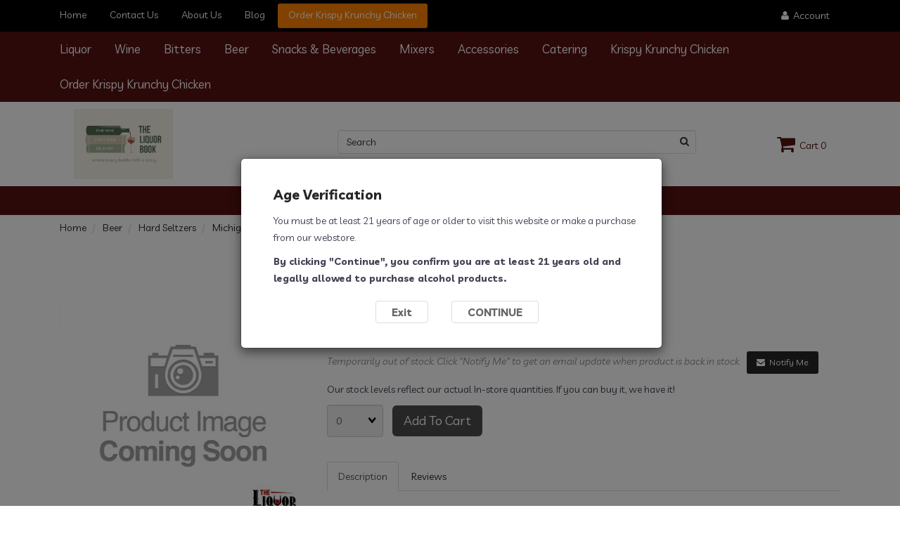

--- FILE ---
content_type: text/html; charset=UTF-8
request_url: https://theliquorbook.com/Atwater-Seltzer-Variety-12-Pack-Cans-45480090102-20231/
body_size: 12870
content:
<!doctype html>
<html lang="en">
<head>
 <meta property="og:site_name" content="The Liquor Book" /> <meta property="og:type" content="product" /> <meta property="og:title" content="Atwater Seltzer Variety 12 Pack Cans" /> <meta property="og:image" content="https://theliquorbook.comhttps://cdn.powered-by-nitrosell.com/product_images/29/7006/imagecomingsoon.jpg" /> <meta property="og:description" content="Atwater Seltzer Variety 12 Pack Cans." /> <meta property="product:price:amount" content="15.99" /> <meta property="product:price:currency" content="USD" />  <meta property="og:availability" content="outofstock" />  <meta property="og:upc" content="45480090102" />   <meta property="og:brand" content="Atwater Brewing" />   <link rel="canonical" href="https://theliquorbook.com/Atwater-Seltzer-Variety-12-Pack-Cans-45480090102-20231/"/> <meta property="og:url" content="https://theliquorbook.com/Atwater-Seltzer-Variety-12-Pack-Cans-45480090102-20231/" />       <link rel="canonical" href="https://theliquorbook.com/Atwater-Seltzer-Variety-12-Pack-Cans-45480090102-20231/"/> <meta property="og:url" content="https://theliquorbook.com/Atwater-Seltzer-Variety-12-Pack-Cans-45480090102-20231/"/>
 <meta charset="utf-8"> <meta http-equiv="X-UA-Compatible" content="IE=edge"> <meta name="viewport" content="width=device-width, initial-scale=1.0, maximum-scale=1.0, user-scalable=0" />
<title>Atwater Seltzer Variety 12 Pack Cans - The Liquor Book</title>
 <link rel="preconnect" href="https://cdn.powered-by-nitrosell.com"><link rel="dns-prefetch" href="https://cdn.powered-by-nitrosell.com"><meta name="description" content="Atwater Seltzer Variety 12 Pack Cans." />
<meta name="keywords" content="Atwater Seltzer Variety 12 Pack Cans, Beer, Hard Seltzers, Atwater Brewing, Michigan Beer, ,Beer,Hard Seltzers, 45480090102, buy, shop, order, store" />
    <link rel="stylesheet" type="text/css" href="https://cdn.powered-by-nitrosell.com/assets/alpha/assets/stylesheets/bootstrap-3.3.5.min.css"/>
    <link rel="stylesheet" type="text/css" href="https://cdn.powered-by-nitrosell.com/assets/alpha/assets/stylesheets/font-awesome-4.6.3.min.css"/>
        <link rel="stylesheet" type="text/css" href="https://cdn.powered-by-nitrosell.com/assets/alpha/assets/stylesheets/systemv2.css?4cb6d49d41766150437" />
    <link rel="stylesheet" type="text/css" href="https://cdn.powered-by-nitrosell.com/public_html/29/7006/themes/stylesheet.css?4cb6d49d41766150437" />
    <script src="https://cdn.powered-by-nitrosell.com/assets/alpha/assets/js/systemv2.js?4cb6d49d41766150437"></script>
<script src="https://cdn.powered-by-nitrosell.com/assets/alpha/assets/js/productv2.js?4cb6d49d41766150437"></script>
<script> var  template = "defaultv2"</script>
 <!-- Google Tag Manager START -->
<script>
                  if (typeof dataLayer == 'undefined')
                    var dataLayer = [];

                  function gtag(){dataLayer.push(arguments);};

                  
                </script><script>
(function(w,d,s,l,i){w[l]=w[l]||[];w[l].push({'gtm.start':
                    new Date().getTime(),event:'gtm.js'});var f=d.getElementsByTagName(s)[0],
                    j=d.createElement(s),dl=l!='dataLayer'?'&l='+l:'';j.async=true;j.src=
                    'https://www.googletagmanager.com/gtm.js?id='+i+dl;f.parentNode.insertBefore(j,f);
                    })(window,document,'script','dataLayer','GTM-KDZ633J');
</script><script>
var sCurrency = 'USD';
</script><script>
function getQuantityForGTM() {
                    let nQuantity  = nsc('#quantity').val();
                    let nParsedQty = parseInt(nQuantity) || 1; 
                    return nParsedQty;
                  }
</script>
 <!-- Google Tag Manager END -->
<script async src="https://www.googletagmanager.com/gtag/js?id=UA-167960378-1"></script>
                <script>
                  window.dataLayer = window.dataLayer || [];
                  function gtag(){dataLayer.push(arguments);}
                  
                  nsc(document).ready(function() {
                    gtag('js', new Date());
                    gtag('config', 'UA-167960378-1');
                    gtag('set', {'currency' : 'USD'});
                    gtag('event', 'screen_view', {'screen_name' : 'Atwater Seltzer Variety 12 Pack Cans'});

          nsc('.add-to-cart').click(function() {
            var sProductCode = '45480090102';
            var nQuantity    =  nsc('#quantity').val();
            var nParsedQty   = parseInt(nQuantity);
            
            if (isNaN(nParsedQty)) {
              nQuantity = 1;
            } else {
              nQuantity = nParsedQty;
            }
          
            gtag('event', 'add_to_cart', {'items' : {'id' : sProductCode, 'quantity' : nQuantity}});
          });

          nsc('.add-to-list, .add-to-registry').click(function() {
            var sProductCode = '45480090102';
            var nQuantity    =  nsc('#quantity').val();
            var nParsedQty   = parseInt(nQuantity);
            
            if (isNaN(nParsedQty)) {
              nQuantity = 1;
            } else {
              nQuantity = nParsedQty;
            }
          
            gtag('event', 'add_to_wishlist', {'items' : {'id' : sProductCode, 'quantity' : nQuantity}});
          });

      nsc('#login-button').click(function() {
       gtag('event', 'login', {'method' : 'webstore_account'});
      });
     });
</script> <script>
  nsc(document).ready(function() {
  setCarouselTriggers();});
  setCarouselTriggers = function() {nsc('.product-carousel-promotion').owlCarousel({"title":"Promotions"});
nsc('.product-carousel-newproduct').owlCarousel({"title":"New Products","items":4});
nsc('.product-carousel-itemrelatedbytheme').owlCarousel({"title":"Related Items"});
nsc('.product-carousel-homepageslider').owlCarousel({"title":"Home Page Slider","singleItem":true,"navigation":true,"navigationText":["&amp;amp;amp;amp;amp;amp;amp;amp;lt;i class=&amp;amp;amp;amp;amp;amp;amp;amp;quot;fa fa-chevron-left&amp;amp;amp;amp;amp;amp;amp;amp;quot;&amp;amp;amp;amp;amp;amp;amp;amp;gt;&amp;amp;amp;amp;amp;amp;amp;amp;lt;\/i&amp;amp;amp;amp;amp;amp;amp;amp;gt;","<i class=\"fa fa-chevron-right\"><\/i>"]});
nsc('.product-carousel-specialoffer').owlCarousel({"title":"Premium Cotton Candy! "});
nsc('.product-carousel-itemsrelatedbydiscount').owlCarousel({"title":"Items Related by Discount"});
nsc('.product-carousel-recentlyvieweditems').owlCarousel({"title":"Recently Viewed Items"});
nsc('.product-carousel-pamitems').owlCarousel({"title":"More Options"});
nsc('.product-carousel-madeinmichigan').owlCarousel({"title":"Locally Made! "});
nsc('.product-carousel-giftideas').owlCarousel({"title":"Gift Ideas"});
nsc('.product-carousel-_KrispyKrunchyChicken').owlCarousel({"title":"Krispy Krunchy Chicken Delivered! "});
nsc('.product-carousel-Bourbon_Cream_Selections').owlCarousel({"title":"Bourbon Cream Selections","items":4});
nsc('.product-carousel-Hand_Breaded_Tenders').owlCarousel({"title":"Hand Breaded Tenders"});
nsc('.product-carousel-Hand_Breaded_Chicken').owlCarousel({"title":"Hand Breaded Chicken","itemsDesktop":{"number1":1199,"number2":4},"pagination":false});
nsc('.product-carousel-Traditional_Wings').owlCarousel({"title":"Traditional Wings!"});
nsc('.product-carousel-real_syrups').owlCarousel({"title":"Real Fruit Infused Syrups!"});
};nsc(document).on('matrixupdated', function(){  setCarouselTriggers();});</script>
 <script> nsc(document).ready(function() { /*$('.footerCredits a').remove();*/ nsc("nav#menu").mmenu({ "navbars": [ { "position": "top", "content": [ '<form id="search_form" name="search_form" action="/store/search.asp" method="post"><label for="mobileSearch" class="visuallyhidden">Search</label><input type="search" size="28" name="keyword" placeholder="Search" class="form-control" id="mobileSearch"></form>' ] } ], screenReader: { text: true } }); }); </script> <style> .local-info { display:block !important; } @media screen and (max-width: 768px) { p.slideCaptionText { display: block; font-size: 1em;
} #slider .slideCaption { position: static; transform: none; width: 100%;
} } </style>
</head>
<body>
<!-- Google Tag Manager (noscript) -->
    <noscript><iframe src="https://www.googletagmanager.com/ns.html?id=GTM-KDZ633J"
    height="0" width="0" style="display:none;visibility:hidden"></iframe></noscript>
    <!-- End Google Tag Manager (noscript) -->
  <div class="wholepage page-product"> <!-- Signed In -->

<!-- end Signed In -->

<!-- Sign In -->

<!-- Modal -->
<div class="modal fade" id="login-or-register" tabindex="-1" role="dialog" aria-labelledby="myModalLabel"> <div class="modal-dialog modal-lg" role="document"> <div class="modal-content"> <div class="modal-header"> <button type="button" class="close" data-dismiss="modal" aria-label="Close"><span aria-hidden="true">&times;</span></button> <h4 class="modal-title" id="myModalLabel">Sign In</h4> </div><!--modal-header--> <div class="modal-body"> <div class="container-fluid"> <div class="col-sm-6"> <form action="https://theliquorbook.com/store/go/login/" method="post" name="frmLogin" id="frmLogin"> <div class="row"> <label class="col-sm-3 col-xs-4">E-mail:</label> <div class="col-sm-9 col-xs-8"> <div class="form-group"> <label for="eleaccount" class="visuallyhidden">Username</label> <input class="form-control" type="text" size="5" maxlength="50" name="account" id="eleaccount" value="" onkeypress="submitOnEnter('frmLogin', event)" /> </div><!--form-group--> </div><!--col-sm-9 col-xs-8--> <label class="col-sm-3 col-xs-4">Password:</label> <div class="col-sm-9 col-xs-8"> <div class="form-group"> <label for="elepassword" class="visuallyhidden">Password</label> <input class="form-control" type="password" name="password" id="elepassword" size="5" maxlength="30" value="" onkeypress="submitOnEnter('frmLogin', event)" autocomplete="off" /> </div><!--form-group--> </div><!--col-sm-9 col-xs-8-->  </div><!--row--> <div class="row"> <div class="col-sm-9 col-sm-offset-3 col-xs-12"> <a href="javascript:document.forms.frmLogin.submit();" class="btn btn-primary col-xs-12" id="login-button">Sign In</a> </div><!--col-sm-9 col-sm-offset-3 col-xs-12--> </div><!--row--> <div class="top-buffer text-right col-sm-offset-3"> <a href="/store/member.asp?action=forgotpassword">forgot your password?</a> </div> <div class="row top-buffer">  </div><!--top-buffer--> </form> </div><!--col-sm-6--> <div class="col-sm-5 col-sm-offset-1"> <hr class="hidden-sm hidden-md hidden-lg"> <h3>New Customer?</h3> <p>Creating a new account is quick and easy.</p> <a href="/store/member.asp?action=register" class="btn btn-default col-xs-12" id="register-button">Create Account</a> <br><br> </div><!--col-sm-5 col-sm-offset-1--> </div><!--container-fluid--> </div><!--modal-body--> </div><!--modal-content--> </div><!--modal-dialog-->
</div><!--login-or-register--> <!--END:LOGIN PANEL-->

 <div class="topbar hidden-xs"> <div class="container"> <div class="col-sm-8 hidden-xs"> <div class="tablinks row">  <ul id="Header_menu" class="nscMenu nscMenuContainerLevel-1 Header_menu level_1 Horizontal_Nav_Menu">  <li class="PAGE_TYPE_HOME_3 ">  <a href="/"> Home  </a>   </li>  <li class="PAGE_TYPE_CONTACTUS_15 ">  <a href="/contact-us/"> Contact Us  </a>   </li>  <li class="PAGE_TYPE_ABOUTUS_9 ">  <a href="/about-us/"> About Us  </a>   </li>  <li class="LANDING">  <a href="https://theliquorbook.com/store/go/blog/"> Blog  </a>   </li>  <li class="CONTENT grubhub">  <span> <span><a href="https://order.krispykrunchy.com/menu/43904-mound-road-2" target="_blank">Order Krispy Krunchy Chicken</a></span>  </span>   </li>  </ul>  </div><!--tablinks--> </div><!--col-sm-8 hidden-xs--> <div class="col-sm-4">   <button type="button" class="btn btn-default btn-sm pull-right" data-toggle="modal" data-target="#login-or-register"><span class="fa fa-user"></span>&nbsp; Account</button>  </div><!--col-sm-4--> </div><!--container-->
</div><!--topbar hidden-xs--> <script>
<!--
var arrSelectedNavAttr = {"department":{"type":"department", "id":"5"},"category":{"type":"category", "id":"138"},"subcategory":{"type":"subcategory", "id":"Michigan Beer"}};
-->
</script>
 <nav class="navbar navbar-static-top navbar-inverse" data-spy="affix" data-offset-top="240"> <div class="container"> <div class="navbar-header"> <a href="#menu" class="btn btn-primary hidden-sm hidden-md hidden-lg pull-right mobileMenuLink"><span class="fa fa-bars"></span>&nbsp;Menu</a>  <button type="button" class="btn btn-primary hidden-sm hidden-md hidden-lg signIn" data-toggle="modal" data-target="#login-or-register"><span class="fa fa-user"></span>&nbsp;Sign In</button>  <span class="hidden-sm hidden-md hidden-lg cartMobile pull-left"> <div id='nsc_cart_container'> <!--START:CART-->

<ul> <li class="dropdown"> <a href="#" class="dropdown-toggle btn btn-primary" data-toggle="dropdown" role="button" aria-expanded="false"> <span class="fa fa-shopping-cart fa-lg"></span>&nbsp; Cart 0 </a> <ul class="dropdown-menu dropdown-cart" role="menu">  <li class="text-center cartEmptyBasket">Your basket is empty.</li> <!--endIfThereAre basketitems--> </ul><!--dropdown-menu--> </li><!--dropdown-->

</ul>
</div> </span> <div class="container"> <a href="https://order.krispykrunchy.com/menu/43904-mound-road-2" class="btn btn-Doordash hidden-sm hidden-md hidden-lg" style="padding: 5px 10px; background:#FF3008; color: white;">Order Krispy Krunchy Chicken</a> <!-- <a href="http://menus.fyi/3149120" class="btn btn-grubhub hidden-sm hidden-md hidden-lg pull-right" style="padding: 5px 10px; background: #FF8001; color: #fff;">Grubhub</a> --> <nav id="menu" class="hidden-sm hidden-md hidden-lg">  <ul id="Store_Navigation" class="nscMenu nscMenuContainerLevel-1 Store_Navigation level_1 Horizontal_Nav_Menu">  <li class="DEPARTMENT_2 ">  <a href="/Liquor-2/"> Liquor  </a>   <ul class="level_2">   <li class="CATEGORY_92">  <a href="/Spirits-Amaretto-92/"> Amaretto  </a>   </li>    <li class="CATEGORY_91">  <a href="/Spirits-American-Brandy-91/"> American Brandy  </a>   </li>    <li class="CATEGORY_71">  <a href="/Liquor-Bourbon-71/"> Bourbon  </a>   </li>    <li class="CATEGORY_89">  <a href="/Spirits-Canadian-89/"> Canadian  </a>   </li>    <li class="CATEGORY_88">  <a href="/Spirits-Coffee-88/"> Coffee  </a>   </li>    <li class="CATEGORY_87">  <a href="/Spirits-Cognac-87/"> Cognac  </a>   </li>    <li class="CATEGORY_86">  <a href="/Spirits-Cordials-%26-Liquers-86/"> Cordials & Liquers  </a>   </li>    <li class="CATEGORY_85">  <a href="/Spirits-Cream-85/"> Cream  </a>   </li>    <li class="CATEGORY_145">  <a href="/Liquor-Engraved-Bottles-145/"> Engraved Bottles  </a>   </li>    <li class="CATEGORY_90">  <a href="/Spirits-Foreign-Brandy-90/"> Foreign Brandy  </a>   </li>    <li class="CATEGORY_84">  <a href="/Spirits-Gin-84/"> Gin  </a>   </li>    <li class="CATEGORY_83">  <a href="/Liquor-Ginger-83/"> Ginger  </a>   </li>    <li class="CATEGORY_93">  <a href="/Spirits-Irish-Whiskey-93/"> Irish Whiskey  </a>   </li>    <li class="CATEGORY_3">  <a href="/NONE-Liquor-3/"> Liquor  </a>   </li>    <li class="CATEGORY_95">  <a href="/Spirits-Mezcal-95/"> Mezcal  </a>   </li>    <li class="CATEGORY_81">  <a href="/Spirits-Prepared-Cocktails-81/"> Prepared Cocktails  </a>   </li>    <li class="CATEGORY_80">  <a href="/Spirits-Rum-80/"> Rum  </a>   </li>    <li class="CATEGORY_75">  <a href="/Spirits-Rye-75/"> Rye  </a>   </li>    <li class="CATEGORY_79">  <a href="/Spirits-Schnapps-79/"> Schnapps  </a>   </li>    <li class="CATEGORY_78">  <a href="/Spirits-Scotch-78/"> Scotch  </a>   </li>    <li class="CATEGORY_77">  <a href="/Spirits-Sloe-Gin-77/"> Sloe Gin  </a>   </li>    <li class="CATEGORY_74">  <a href="/Spirits-Tennessee-Whiskey-74/"> Tennessee Whiskey  </a>   </li>    <li class="CATEGORY_73">  <a href="/Spirits-Tequila-73/"> Tequila  </a>   </li>    <li class="CATEGORY_72">  <a href="/Spirits-Vodka-72/"> Vodka  </a>   </li>    <li class="CATEGORY_82">  <a href="/Spirits-Whiskey-Miscellaneous-82/"> Whiskey Miscellaneous  </a>   </li>                                                                                                   </ul>  </li>  <li class="DEPARTMENT_3 ">  <a href="/Wine-3/"> Wine  </a>   <ul class="level_2">                                                     <li class="CATEGORY_106">  <a href="/Wine-Cabernet-Sauvignon-106/"> Cabernet Sauvignon  </a>   </li>    <li class="CATEGORY_104">  <a href="/Wine-Champagne-104/"> Champagne  </a>   </li>    <li class="CATEGORY_108">  <a href="/Wine-Chardonnay-108/"> Chardonnay  </a>   </li>    <li class="CATEGORY_107">  <a href="/Wine-Chile-107/"> Chile  </a>   </li>    <li class="CATEGORY_103">  <a href="/Wine-French-Wine-103/"> French Wine  </a>   </li>    <li class="CATEGORY_111">  <a href="/Wine-Fruit-Wine-111/"> Fruit Wine  </a>   </li>    <li class="CATEGORY_133">  <a href="/Wine-Gewurztraminer-133/"> Gewurztraminer  </a>   </li>    <li class="CATEGORY_113">  <a href="/Wine-Ice-Wine-113/"> Ice Wine  </a>   </li>    <li class="CATEGORY_109">  <a href="/Wine-Italian-Wine-109/"> Italian Wine  </a>   </li>    <li class="CATEGORY_114">  <a href="/Wine-Malbec-114/"> Malbec  </a>   </li>    <li class="CATEGORY_132">  <a href="/Wine-Marsala-132/"> Marsala  </a>   </li>    <li class="CATEGORY_98">  <a href="/Wine-Meads-98/"> Meads  </a>   </li>    <li class="CATEGORY_115">  <a href="/Wine-Merlot-115/"> Merlot  </a>   </li>    <li class="CATEGORY_134">  <a href="/Wine-Michigan-Wine-134/"> Michigan Wine  </a>   </li>    <li class="CATEGORY_116">  <a href="/Wine-Moscato-116/"> Moscato  </a>   </li>    <li class="CATEGORY_102">  <a href="/Wine-Alcohol-Removed-102/"> Non Alcoholic Wine  </a>   </li>    <li class="CATEGORY_117">  <a href="/Wine-Pinot-Grigio-117/"> Pinot Grigio  </a>   </li>    <li class="CATEGORY_118">  <a href="/Wine-Pinot-Noir-118/"> Pinot Noir  </a>   </li>    <li class="CATEGORY_119">  <a href="/Wine-Port-119/"> Port  </a>   </li>    <li class="CATEGORY_120">  <a href="/Wine-Prosecco-120/"> Prosecco  </a>   </li>    <li class="CATEGORY_110">  <a href="/Wine-Wine-Cocktails-110/"> Ready To Drink  </a>   </li>    <li class="CATEGORY_121">  <a href="/Wine-Red-Blends-121/"> Red Blends  </a>   </li>    <li class="CATEGORY_112">  <a href="/Wine-Riesling-112/"> Riesling  </a>   </li>    <li class="CATEGORY_122">  <a href="/Wine-Rose-122/"> Rose  </a>   </li>    <li class="CATEGORY_123">  <a href="/Wine-Sake-123/"> Sake  </a>   </li>    <li class="CATEGORY_124">  <a href="/Wine-Sangria-124/"> Sangria  </a>   </li>    <li class="CATEGORY_125">  <a href="/Wine-Sauvignon-Blanc-125/"> Sauvignon Blanc  </a>   </li>    <li class="CATEGORY_131">  <a href="/Wine-Sherry-131/"> Sherry  </a>   </li>    <li class="CATEGORY_126">  <a href="/Wine-Shiraz-Syrah-126/"> Shiraz/Syrah  </a>   </li>    <li class="CATEGORY_101">  <a href="/Wine-Spanish-Wine-101/"> Spanish Wine  </a>   </li>    <li class="CATEGORY_105">  <a href="/Wine-Sparkling-105/"> Sparkling  </a>   </li>    <li class="CATEGORY_127">  <a href="/Wine-Sweet-Red-127/"> Sweet Red  </a>   </li>    <li class="CATEGORY_99">  <a href="/Wine-Vermouth-99/"> Vermouth  </a>   </li>    <li class="CATEGORY_129">  <a href="/Wine-White-Blends-129/"> White Blends  </a>   </li>    <li class="CATEGORY_2">  <a href="/NONE-WINE-2/"> Wine  </a>   </li>    <li class="CATEGORY_130">  <a href="/Wine-Zinfandel-130/"> Zinfandel  </a>   </li>                           </ul>  </li>  <li class="DYNAMIC_CATEGORY_INCLUDING_SUBCATEGORIES_97 ">  <a href="/Wine-Bitters-97/"> Bitters  </a>   </li>  <li class="DEPARTMENT_5 ">  <a href="/Beer-5/"> Beer  </a>   <ul class="level_2">                                                                                                                             <li class="CATEGORY_4">  <a href="/NONE-Beer-4/"> Beer  </a>   </li>    <li class="CATEGORY_64">  <a href="/NONE-BEER-CASES-64/"> Beer Cases  </a>   </li>    <li class="CATEGORY_100">  <a href="/Beer-Cider-100/"> Cider  </a>   </li>    <li class="CATEGORY_135">  <a href="/Beer-Craft-Beer-135/"> Craft Beer  </a>   </li>    <li class="CATEGORY_63">  <a href="/Beer-Craft-Beer-Singles-63/"> Craft Beer Singles  </a>   </li>    <li class="CATEGORY_136">  <a href="/Beer-Domestic-Beer-136/"> Domestic Beer  </a>   </li>    <li class="CATEGORY_142">  <a href="/Beer-Gluten-Free-142/"> Gluten Reduced  </a>   </li>    <li class="CATEGORY_138">  <a href="/Beer-Hard-Seltzers-138/"> Hard Seltzers  </a>   </li>    <li class="CATEGORY_137">  <a href="/Beer-Import-Beer-137/"> Imported Beer  </a>   </li>    <li class="CATEGORY_66">  <a href="/Beer-Kegs-66/"> Kegs  </a>   </li>    <li class="CATEGORY_143">  <a href="/Beer-Non-Alcoholic-143/"> Non Alcoholic  </a>   </li>     </ul>  </li>  <li class="DYNAMIC_CATEGORY_INCLUDING_SUBCATEGORIES_12 ">  <a href="/NONE-Nontax-Items-12/"> Snacks & Beverages  </a>   </li>  <li class="DYNAMIC_CATEGORY_INCLUDING_SUBCATEGORIES_139 ">  <a href="/Non-Tax-Mixers-139/"> Mixers  </a>   </li>  <li class="DYNAMIC_CATEGORY_INCLUDING_SUBCATEGORIES_140 ">  <a href="/Taxable-Accessories-140/"> Accessories  </a>   </li>  <li class="CONTENT_20023 ">  <a href="/20023/Catering/"> Catering  </a>   <ul class="level_2">                                                                                                                                                   <li class="CONTENT Grubhub Delivery">  <span> <span><a href="http://menus.fyi/3149120" target="_blank" style="font-size: 14px; text-transform: none;" class="grubhub">Grubhub Delivery</a></span>  </span>   </li>   </ul>  </li>  <li class="DYNAMIC_CATEGORY_INCLUDING_SUBCATEGORIES_51 ">  <a href="/Food-Krispy-Krunchy-Chicken-51/"> Krispy Krunchy Chicken  </a>   </li>  <li class="CONTENT_20935 ">  <a href="/20935/Order-Krispy-Krunchy-Chicken/"> Order Krispy Krunchy Chicken  </a>   </li>  </ul>  </nav> </div> <nav class="hidden-xs">  <ul id="Store_Navigation" class="nscMenu nscMenuContainerLevel-1 Store_Navigation level_1 Horizontal_Nav_Menu">  <li class="DEPARTMENT_2 ">  <a href="/Liquor-2/"> Liquor  </a>   <ul class="level_2">   <li class="CATEGORY_92">  <a href="/Spirits-Amaretto-92/"> Amaretto  </a>   </li>    <li class="CATEGORY_91">  <a href="/Spirits-American-Brandy-91/"> American Brandy  </a>   </li>    <li class="CATEGORY_71">  <a href="/Liquor-Bourbon-71/"> Bourbon  </a>   </li>    <li class="CATEGORY_89">  <a href="/Spirits-Canadian-89/"> Canadian  </a>   </li>    <li class="CATEGORY_88">  <a href="/Spirits-Coffee-88/"> Coffee  </a>   </li>    <li class="CATEGORY_87">  <a href="/Spirits-Cognac-87/"> Cognac  </a>   </li>    <li class="CATEGORY_86">  <a href="/Spirits-Cordials-%26-Liquers-86/"> Cordials & Liquers  </a>   </li>    <li class="CATEGORY_85">  <a href="/Spirits-Cream-85/"> Cream  </a>   </li>    <li class="CATEGORY_145">  <a href="/Liquor-Engraved-Bottles-145/"> Engraved Bottles  </a>   </li>    <li class="CATEGORY_90">  <a href="/Spirits-Foreign-Brandy-90/"> Foreign Brandy  </a>   </li>    <li class="CATEGORY_84">  <a href="/Spirits-Gin-84/"> Gin  </a>   </li>    <li class="CATEGORY_83">  <a href="/Liquor-Ginger-83/"> Ginger  </a>   </li>    <li class="CATEGORY_93">  <a href="/Spirits-Irish-Whiskey-93/"> Irish Whiskey  </a>   </li>    <li class="CATEGORY_3">  <a href="/NONE-Liquor-3/"> Liquor  </a>   </li>    <li class="CATEGORY_95">  <a href="/Spirits-Mezcal-95/"> Mezcal  </a>   </li>    <li class="CATEGORY_81">  <a href="/Spirits-Prepared-Cocktails-81/"> Prepared Cocktails  </a>   </li>    <li class="CATEGORY_80">  <a href="/Spirits-Rum-80/"> Rum  </a>   </li>    <li class="CATEGORY_75">  <a href="/Spirits-Rye-75/"> Rye  </a>   </li>    <li class="CATEGORY_79">  <a href="/Spirits-Schnapps-79/"> Schnapps  </a>   </li>    <li class="CATEGORY_78">  <a href="/Spirits-Scotch-78/"> Scotch  </a>   </li>    <li class="CATEGORY_77">  <a href="/Spirits-Sloe-Gin-77/"> Sloe Gin  </a>   </li>    <li class="CATEGORY_74">  <a href="/Spirits-Tennessee-Whiskey-74/"> Tennessee Whiskey  </a>   </li>    <li class="CATEGORY_73">  <a href="/Spirits-Tequila-73/"> Tequila  </a>   </li>    <li class="CATEGORY_72">  <a href="/Spirits-Vodka-72/"> Vodka  </a>   </li>    <li class="CATEGORY_82">  <a href="/Spirits-Whiskey-Miscellaneous-82/"> Whiskey Miscellaneous  </a>   </li>                                                                                                   </ul>  </li>  <li class="DEPARTMENT_3 ">  <a href="/Wine-3/"> Wine  </a>   <ul class="level_2">                                                     <li class="CATEGORY_106">  <a href="/Wine-Cabernet-Sauvignon-106/"> Cabernet Sauvignon  </a>   </li>    <li class="CATEGORY_104">  <a href="/Wine-Champagne-104/"> Champagne  </a>   </li>    <li class="CATEGORY_108">  <a href="/Wine-Chardonnay-108/"> Chardonnay  </a>   </li>    <li class="CATEGORY_107">  <a href="/Wine-Chile-107/"> Chile  </a>   </li>    <li class="CATEGORY_103">  <a href="/Wine-French-Wine-103/"> French Wine  </a>   </li>    <li class="CATEGORY_111">  <a href="/Wine-Fruit-Wine-111/"> Fruit Wine  </a>   </li>    <li class="CATEGORY_133">  <a href="/Wine-Gewurztraminer-133/"> Gewurztraminer  </a>   </li>    <li class="CATEGORY_113">  <a href="/Wine-Ice-Wine-113/"> Ice Wine  </a>   </li>    <li class="CATEGORY_109">  <a href="/Wine-Italian-Wine-109/"> Italian Wine  </a>   </li>    <li class="CATEGORY_114">  <a href="/Wine-Malbec-114/"> Malbec  </a>   </li>    <li class="CATEGORY_132">  <a href="/Wine-Marsala-132/"> Marsala  </a>   </li>    <li class="CATEGORY_98">  <a href="/Wine-Meads-98/"> Meads  </a>   </li>    <li class="CATEGORY_115">  <a href="/Wine-Merlot-115/"> Merlot  </a>   </li>    <li class="CATEGORY_134">  <a href="/Wine-Michigan-Wine-134/"> Michigan Wine  </a>   </li>    <li class="CATEGORY_116">  <a href="/Wine-Moscato-116/"> Moscato  </a>   </li>    <li class="CATEGORY_102">  <a href="/Wine-Alcohol-Removed-102/"> Non Alcoholic Wine  </a>   </li>    <li class="CATEGORY_117">  <a href="/Wine-Pinot-Grigio-117/"> Pinot Grigio  </a>   </li>    <li class="CATEGORY_118">  <a href="/Wine-Pinot-Noir-118/"> Pinot Noir  </a>   </li>    <li class="CATEGORY_119">  <a href="/Wine-Port-119/"> Port  </a>   </li>    <li class="CATEGORY_120">  <a href="/Wine-Prosecco-120/"> Prosecco  </a>   </li>    <li class="CATEGORY_110">  <a href="/Wine-Wine-Cocktails-110/"> Ready To Drink  </a>   </li>    <li class="CATEGORY_121">  <a href="/Wine-Red-Blends-121/"> Red Blends  </a>   </li>    <li class="CATEGORY_112">  <a href="/Wine-Riesling-112/"> Riesling  </a>   </li>    <li class="CATEGORY_122">  <a href="/Wine-Rose-122/"> Rose  </a>   </li>    <li class="CATEGORY_123">  <a href="/Wine-Sake-123/"> Sake  </a>   </li>    <li class="CATEGORY_124">  <a href="/Wine-Sangria-124/"> Sangria  </a>   </li>    <li class="CATEGORY_125">  <a href="/Wine-Sauvignon-Blanc-125/"> Sauvignon Blanc  </a>   </li>    <li class="CATEGORY_131">  <a href="/Wine-Sherry-131/"> Sherry  </a>   </li>    <li class="CATEGORY_126">  <a href="/Wine-Shiraz-Syrah-126/"> Shiraz/Syrah  </a>   </li>    <li class="CATEGORY_101">  <a href="/Wine-Spanish-Wine-101/"> Spanish Wine  </a>   </li>    <li class="CATEGORY_105">  <a href="/Wine-Sparkling-105/"> Sparkling  </a>   </li>    <li class="CATEGORY_127">  <a href="/Wine-Sweet-Red-127/"> Sweet Red  </a>   </li>    <li class="CATEGORY_99">  <a href="/Wine-Vermouth-99/"> Vermouth  </a>   </li>    <li class="CATEGORY_129">  <a href="/Wine-White-Blends-129/"> White Blends  </a>   </li>    <li class="CATEGORY_2">  <a href="/NONE-WINE-2/"> Wine  </a>   </li>    <li class="CATEGORY_130">  <a href="/Wine-Zinfandel-130/"> Zinfandel  </a>   </li>                           </ul>  </li>  <li class="DYNAMIC_CATEGORY_INCLUDING_SUBCATEGORIES_97 ">  <a href="/Wine-Bitters-97/"> Bitters  </a>   </li>  <li class="DEPARTMENT_5 ">  <a href="/Beer-5/"> Beer  </a>   <ul class="level_2">                                                                                                                             <li class="CATEGORY_4">  <a href="/NONE-Beer-4/"> Beer  </a>   </li>    <li class="CATEGORY_64">  <a href="/NONE-BEER-CASES-64/"> Beer Cases  </a>   </li>    <li class="CATEGORY_100">  <a href="/Beer-Cider-100/"> Cider  </a>   </li>    <li class="CATEGORY_135">  <a href="/Beer-Craft-Beer-135/"> Craft Beer  </a>   </li>    <li class="CATEGORY_63">  <a href="/Beer-Craft-Beer-Singles-63/"> Craft Beer Singles  </a>   </li>    <li class="CATEGORY_136">  <a href="/Beer-Domestic-Beer-136/"> Domestic Beer  </a>   </li>    <li class="CATEGORY_142">  <a href="/Beer-Gluten-Free-142/"> Gluten Reduced  </a>   </li>    <li class="CATEGORY_138">  <a href="/Beer-Hard-Seltzers-138/"> Hard Seltzers  </a>   </li>    <li class="CATEGORY_137">  <a href="/Beer-Import-Beer-137/"> Imported Beer  </a>   </li>    <li class="CATEGORY_66">  <a href="/Beer-Kegs-66/"> Kegs  </a>   </li>    <li class="CATEGORY_143">  <a href="/Beer-Non-Alcoholic-143/"> Non Alcoholic  </a>   </li>     </ul>  </li>  <li class="DYNAMIC_CATEGORY_INCLUDING_SUBCATEGORIES_12 ">  <a href="/NONE-Nontax-Items-12/"> Snacks & Beverages  </a>   </li>  <li class="DYNAMIC_CATEGORY_INCLUDING_SUBCATEGORIES_139 ">  <a href="/Non-Tax-Mixers-139/"> Mixers  </a>   </li>  <li class="DYNAMIC_CATEGORY_INCLUDING_SUBCATEGORIES_140 ">  <a href="/Taxable-Accessories-140/"> Accessories  </a>   </li>  <li class="CONTENT_20023 ">  <a href="/20023/Catering/"> Catering  </a>   <ul class="level_2">                                                                                                                                                   <li class="CONTENT Grubhub Delivery">  <span> <span><a href="http://menus.fyi/3149120" target="_blank" style="font-size: 14px; text-transform: none;" class="grubhub">Grubhub Delivery</a></span>  </span>   </li>   </ul>  </li>  <li class="DYNAMIC_CATEGORY_INCLUDING_SUBCATEGORIES_51 ">  <a href="/Food-Krispy-Krunchy-Chicken-51/"> Krispy Krunchy Chicken  </a>   </li>  <li class="CONTENT_20935 ">  <a href="/20935/Order-Krispy-Krunchy-Chicken/"> Order Krispy Krunchy Chicken  </a>   </li>  </ul>  </nav><!--hidden-xs--> </div><!--navbar-header--> </div><!--container--> </nav><!--navbar-->  <div class="header">
<div class="gh-button-ifrm" data-customer-id="3149120" data-restaurant-name="Krispy Krunchy Chicken & More" data-button-color="#FF8000:#ffffff" data-button-size="large" data-env="prod" data-shortlinkurl="http://menus.fyi/3149120" data-restaurant-address="43904 Mound Rd, Sterling Heights MI, 48314" data-version="1.0" data-link-type="gh" data-target="_blank"></div> <div class="container"> <div class="brand col-sm-4"> <a href="https://theliquorbook.com/" style="background:url('/themes/images/logo new.png')"><span class="visuallyhidden">Header logo image</span></a> </div><!--brand col-sm-4--> <div class="col-sm-6 hidden-xs"> <!--START FIND-->
<div class="col-sm-12 form-inline hidden-xs findPanel"> <form name="quick_find" id="quick-find" method="post" action="/store/search.asp"> <input type="hidden" id="stripasteriskinkeywords" value="0" />  <label for="headersearchbox" class="visuallyhidden">Search</label> <input type="text" id="headersearchbox" class="form-control typeahead" placeholder="Search"> <input type="button" id="quick_find_submit" value="Go" class="btn btn-default" />    <label class="text-small" for="eleonlythiscategory">  <input type="hidden" name="subcat" id="eleonlythissubcategory" value="Michigan Beer" data-subcat="Michigan Beer" />  <input type="checkbox" name="category" id="eleonlythiscategory" value="138" data-catid="138" class="form-control radio" /> only in this category </label>   </form>
</div><!--findPanel-->
<!--END FIND--> </div><!--col-sm-6 hidden-xs--> <div class="col-sm-2 hidden-xs" id="cartButton"> <div id='nsc_cart_container'> <!--START:CART-->

<ul> <li class="dropdown"> <a href="#" class="dropdown-toggle btn btn-primary" data-toggle="dropdown" role="button" aria-expanded="false"> <span class="fa fa-shopping-cart fa-lg"></span>&nbsp; Cart 0 </a> <ul class="dropdown-menu dropdown-cart" role="menu">  <li class="text-center cartEmptyBasket">Your basket is empty.</li> <!--endIfThereAre basketitems--> </ul><!--dropdown-menu--> </li><!--dropdown-->

</ul>
</div> </div><!--cartButton--> </div><!--container-->
</div><!--header-->  <div class="local-info" style="background: #581111;color: white;text-align: center;padding: 10px;letter-spacing: 0.8px;font-size: 15px;"> <a href="https://theliquorbook.com/delivery" style=" color: white;
">Local Delivery & In-Store Pick Up Available! 60 Minutes Or Less!</a> </div> <!-- Pagebody Container --> <div class="breadcrumb-wrapper"> <div class="container">  <div class = "col-xs-12"> <ol class="breadcrumb"> <li><a href="/">Home</a></li>   <li> <a href="/Beer-5/">Beer</a> </li>    <li> <a href="/Beer-Hard-Seltzers-138/">Hard Seltzers</a> </li>    <li> <a href="/Beer-Hard-Seltzers-138/?subcategory=Michigan%2BBeer">Michigan Beer</a> </li>    <li class="active"> Atwater Seltzer Variety 12 Pack Cans </li>   </ol> </div><!--col-xs-12-->  </div><!--container--> </div><!--breadcrumb-wrapper--> <div class="pagebody-wrapper"> <div class="container pagebody-container">  <!-- Homepage Product Carousels -->  <!-- end Homepage Product Carousels --> <style> h6 { pointer-events: none; }
h6 > a { text-decoration:none; color:inherit; } </style>    <script language="javascript" type="text/javascript">
      <!--
      var sNSCImagePath             = "https://cdn.powered-by-nitrosell.com/product_images/29/7006/";
      var sEnabledViews             = "";
      var bOutOfStockVisualsEnabled = 0;
      var bUseRegularPrice          = 0;
      var w = 1024;
      function is800x600() {
        if (window.innerWidth)
          w = window.innerWidth; //Mozilla
        else if (document.documentElement.clientWidth)
          w = document.documentElement.clientWidth;    // IE6
        else if (document.body.clientWidth)
          w = document.body.clientWidth;  //DHTML compliant
        return (w < 860);
      }
    //-->
    </script>
      <div id="productbody">
      <div class="row"> <div class="col-sm-12 product-info"> <div class="col-sm-4 product-left"> <div class="product-image">   <img class="image" alt="Atwater Seltzer Variety 12 Pack Cans" title="Atwater Seltzer Variety 12 Pack Cans" src="https://cdn.powered-by-nitrosell.com/product_images/29/7006/imagecomingsoon.jpg" id="productphoto" name="productphoto" align="left"/> <script>var originalProductImage = 'imagecomingsoon.jpg';var arrProductImages = [];arrProductImages.push({name: 'Atwater Seltzer Variety 12 Pack Cans', alt: 'Atwater Seltzer Variety 12 Pack Cans', href: getProductImageSource('large')});</script>     </div><!--product-image--> <p>Disclaimer: Product image for illustration purposes only. Actual product may vary.</p> </div><!--product-left-->  <div itemscope itemtype="https://schema.org/Product">  <!-- Schema.org Markup --> <div class="col-sm-8 product-right"> <!--<h6><a href="https://theliquorbook.com/store/search/brand/Atwater-Brewing/">Atwater Brewing</a></h6> --> <h1 itemprop="name">Atwater Seltzer Variety 12 Pack Cans</h1>   <p class="pricingDetails"> <span class="priceFull"></span> <span class="priceCurrent">$15.99</span> <span class="priceSave"></span> </p>   <div class="row"> <div class="col-sm-12"> <form action="/store/store.asp" onsubmit="return validateQty('Invalid quantity chosen - please enter a valid quantity','Sorry, this product is out of stock.','Please enter a lower quantity.');" method="post" name="frmMain" id="frmMain" enctype="application/x-www-form-urlencoded">       <script type="text/javascript"><!--
        var bLimitInStockPurchases = true;
        
        if (arrMatrix) {
          nsc.extend(arrMatrix, {"_20231":{"product_stock":"0"}});
        } else {
          var arrMatrix = {"_20231":{"product_stock":"0"}};
        }
      </script>
        
      <script>
        nsc('.add-to-cart').click(function() {
          let objData      = {"event":"add_to_cart","ecommerce":{"currency":"USD","items":[{"item_id":"45480090102","item_name":"Atwater Seltzer Variety 12 Pack Cans","price":15.99,"item_brand":"Atwater Brewing","item_category":"Beer","item_category2":"Hard Seltzers","item_category3":"Michigan Beer"}]}};
          let fPrice       = '15.99';
          let nQuantity    = getQuantityForGTM();
          objData['ecommerce']['value'] = (nQuantity * fPrice).toFixed(2);

          dataLayer.push(objData);
        });
      </script>
 <div id="buy-info">   <p class="Product-availability"> <label>Temporarily out of stock. Click "Notify Me" to get an email update when product is back in stock. </label>   &nbsp; <a href="javascript:void(0)" onclick="displayBackInStockNotificationModal(20231);" class="btn btn-default btn-sm back-in-stock"><i class="fa fa-envelope"></i>&nbsp; Notify Me</a>   </p>  <p>Our stock levels reflect our actual In-store quantities.  If you can buy it, we have it!</p>  <div class="row"> <div class="col-sm-7 productAdd"> <div class="form-group form-inline">  <label for="quantity" class="visuallyhidden">Quantity</label><select name="quantity" id="quantity" class="qty form-control restricted form-control" disabled="disabled"><option value="0">0</option></select>  <input type="hidden" name="category" value="138" /> <input type="hidden" name="prodcode" id="prodcode" value="20231" /> <input type="hidden" name="action" value="add_product" />   <a href="javascript:void(0)" onclick="if (validateQty('Invalid quantity chosen - please enter a valid quantity','Sorry, this product is out of stock.','Please enter a lower quantity.')) { nsc.fn.addToBasket($('#prodcode').val(), $('#quantity').val()); return false; }" class="btn btn-lg btn-primary add-to-cart">Add to cart</a>  </div><!--form-group--></div><!--productAdd--> <div class="col-sm-5">   </div><!--col-sm-5--> </div><!--row--> <div class="clearfix visible-xs-block"></div>  </div>  <input type="hidden" name="fromproduct" value="1" /> </form> </div><!--col-sm-12--> </div><!--row-->  <div class="row"> <div class="col-xs-12"> <br> <!-- Nav tabs --> <ul class="nav nav-tabs" role="tablist"> <li role="presentation" class="active"><a href="#description" aria-controls="description" role="tab" data-toggle="tab">Description</a></li> <li role="presentation"><a id="rev" href="#reviews" aria-controls="reviews" role="tab" data-toggle="tab">Reviews</a></li> </ul><!--nav-tabs--> <!-- Tab panes --> <div class="tab-content"> <div role="tabpanel" class="tab-pane fade in active" id="description"><br>   <div id="layer_field1"> <p class="text-product-desc"></p> </div>  <p id='adddata'><b>BRAND</b> &nbsp;&nbsp;&nbsp;&nbsp;Atwater Brewing</p> <p id='adddata'><b>COUNTRY</b> &nbsp;&nbsp;&nbsp;&nbsp;United States</p> <!-- <p id='adddata'>STATE</p> --> <p id='adddata'><b>REGION</b> &nbsp;&nbsp;&nbsp;&nbsp;Detroit</p> <!-- <p id='adddata'>APPELLATION</p> <p id='adddata'>WINE TYPE </p> -->  <!-- <p id='adddata'>SPIRITS TYPE </p> <p id='adddata'>BEER TYPE </p>--> <p id='adddata'><b>BEER STYLE</b> &nbsp;&nbsp;&nbsp;&nbsp;Hard Seltzer</p> <!--<p id='adddata'>SHIP WITHIN MICHIGAN 0</p> <p id='adddata'>SHIP WITHIN USA</p> <p id='adddata'>PRODUCT TYPE</p>--> <p id='adddata'><b>PRODUCT CATEGORY</b> &nbsp;&nbsp;&nbsp;&nbsp;Michigan Beer</p>   </div><!--tab-pane--> <div role="tabpanel" class="tab-pane fade" id="reviews"><br> <div id="productreviews"> <h4 id="customer-reviews-heading" class="reviews-heading">Customer Reviews</h4>  <p>This product has not yet been reviewed.</p>  </div>  <div id="reviewlogin"> <form name="login-redirect" id="login-redirect" method="post" action="/store/go/login/"></form> <form name="register-redirect" id="register-redirect" method="post" action="/store/member.asp?action=register"></form> <h4 class="reviews-heading" id="write-review-heading">Write a Review</h4> <p>Please <a href="/store/go/login/">login</a> or <a href="/store/go/register/">register</a> to write a review for this product.</p><br /><br /> </div> </div> </div><!--tab-content-->   <div id="socialFooter"> <h6>Share: &nbsp;</h6>  <a class="shareFB" href="http://www.facebook.com/share.php?u=%2FAtwater-Seltzer-Variety-12-Pack-Cans-45480090102-20231%2F&title=Atwater Seltzer Variety 12 Pack Cans" target="SocialShareWindow" onclick="openRequestedPopup(this.href); return false;" title="This link will create a new window or will re-use an already opened one"> <span class="fa fa-facebook-square fa-2x" aria-hidden="true"><span class="visuallyhidden">Share on Facebook</span></span> </a> &nbsp;   <a class="shareTweet" href="http://twitter.com/intent/tweet?status=Atwater Seltzer Variety 12 Pack Cans+%2FAtwater-Seltzer-Variety-12-Pack-Cans-45480090102-20231%2F" target="SocialShareWindow" onclick="openRequestedPopup(this.href); return false;" title="This link will create a new window or will re-use an already opened one"> <span class="fa fa-twitter fa-2x" aria-hidden="true"><span class="visuallyhidden">Share on Twitter</span></span> </a> &nbsp;   <a class="sharePin" href="http://pinterest.com/pin/create/bookmarklet/?media=https://theliquorbook.comhttps://cdn.powered-by-nitrosell.com/product_images/29/7006/imagecomingsoon.jpg&url=%2FAtwater-Seltzer-Variety-12-Pack-Cans-45480090102-20231%2F&is_video=false&description=Atwater Seltzer Variety 12 Pack Cans" target="SocialShareWindow" onclick="openRequestedPopup(this.href); return false;" title="This link will create a new window or will re-use an already opened one"> <span class="fa fa-pinterest fa-2x" aria-hidden="true"><span class="visuallyhidden">Share on Pinterest</span></span> </a> &nbsp;   <a href="javascript:tellAFriend()" id="tell-a-friend-link"><span class = "fa fa-envelope fa-2x" aria-hidden="true"><span class="visuallyhidden">Tell a friend</span></span></a> <form action="/store/go/tell-a-friend/" method="post" id="frmTell"> <input type="hidden" id="product_id" name="product_id" /> </form>  </div>   </div><!--col-xs-12--> </div> <!-- end row //--> </div><!--col-sm-8-->     <script type="text/javascript"><!--
      var bLimitInStockPurchases = true;

      if (arrMatrix) {
        nsc.extend(arrMatrix, {"_20231":{"product_stock":"0"}});
      } else {
        var arrMatrix = {"_20231":{"product_stock":"0"}};
      }
    </script>
     </div> <!-- end schema org markup -->
</div> </div>
 <script> // switch to reviews tab if redirected from review request email switchToReviewsTab();
</script> </div>  </div>
</div>    <div class="product-carousel-wrapper"> <div class="container"> <h3>More Options</h3> <div class="product-carousel-pamitems product-list">  <div class="product-carousel-item thumbnail"> <a href="/Jose-Cuervo-Playa-Mar-Lime-Hard-Seltzer-4-Pack-Cans-18844020937-22870/" class="product-thumbnail-image"><img class="image-thumb" alt="Jose Cuervo Playa Mar Lime Hard Seltzer 4 Pack Cans" title="Jose Cuervo Playa Mar Lime Hard Seltzer 4 Pack Cans" src="https://cdn.powered-by-nitrosell.com/product_images/29/7006/thumb-jose-cuervo-lime-hard-se.jpg" /></a> <div class="caption"> <input type="hidden" class="product-code" name="sku" value="18844020937">  <h6>Jose Cuervo</h6>  <h5><a href="/Jose-Cuervo-Playa-Mar-Lime-Hard-Seltzer-4-Pack-Cans-18844020937-22870/">Jose Cuervo Playa Mar Lime Hard Seltzer 4 Pack Cans</a></h5> <p><span class="text-price">$12.99</span></p>    <p><a href="#" onclick="nsc.fn.addToBasket(22870, 1); return false;" class="btn btn-primary col-xs-12" id="add-to-basket-button-listing-22870"><span class="fa fa-shopping-cart"></span> Add to cart</a></p>    </div> </div>  <div class="product-carousel-item thumbnail"> <a href="/Lake-Life-Vodka-Spiked-Seltzer-White-Peach-Honey-6-Pack-Cans-14036212612-22805/" class="product-thumbnail-image"><img class="image-thumb" alt="Lake Life Vodka Spiked Seltzer White Peach Honey 6 Pack Cans" title="Lake Life Vodka Spiked Seltzer White Peach Honey 6 Pack Cans" src="https://cdn.powered-by-nitrosell.com/product_images/29/7006/thumb-lake%20life%20vodka%20spiked%20seltzer%20white%20peach%20honey.jpg" /></a> <div class="caption"> <input type="hidden" class="product-code" name="sku" value="14036212612">  <h6>Lake Life</h6>  <h5><a href="/Lake-Life-Vodka-Spiked-Seltzer-White-Peach-Honey-6-Pack-Cans-14036212612-22805/">Lake Life Vodka Spiked Seltzer White Peach Honey 6 Pack Cans</a></h5> <p><span class="text-price">$12.99</span></p>    <p><a href="#" onclick="nsc.fn.addToBasket(22805, 1); return false;" class="btn btn-primary col-xs-12" id="add-to-basket-button-listing-22805"><span class="fa fa-shopping-cart"></span> Add to cart</a></p>    </div> </div>  <div class="product-carousel-item thumbnail"> <a href="/Press-Hard-Seltzer-Variety-12-Pack-Cans-52313004929-23006/" class="product-thumbnail-image"><img class="image-thumb" alt="Press Hard Seltzer Variety 12 Pack Cans" title="Press Hard Seltzer Variety 12 Pack Cans" src="https://cdn.powered-by-nitrosell.com/product_images/29/7006/thumb-press%20new%20variety.png" /></a> <div class="caption"> <input type="hidden" class="product-code" name="sku" value="52313004929">  <h6>Press</h6>  <h5><a href="/Press-Hard-Seltzer-Variety-12-Pack-Cans-52313004929-23006/">Press Hard Seltzer Variety 12 Pack Cans</a></h5> <p><span class="text-price">$17.99</span></p>    <p><a href="#" onclick="nsc.fn.addToBasket(23006, 1); return false;" class="btn btn-primary col-xs-12" id="add-to-basket-button-listing-23006"><span class="fa fa-shopping-cart"></span> Add to cart</a></p>    </div> </div>  <div class="product-carousel-item thumbnail"> <a href="/Smirnoff-Seltzer-Pink-Lemonade-12-Pack-Cans-82000797623-23519/" class="product-thumbnail-image"><img class="image-thumb" alt="Smirnoff Seltzer Pink Lemonade 12 Pack Cans" title="Smirnoff Seltzer Pink Lemonade 12 Pack Cans" src="https://cdn.powered-by-nitrosell.com/product_images/29/7006/thumb-smirnoff%20pink%20lemonade%20seltzer%2012%20pack%20cans.jpg" /></a> <div class="caption"> <input type="hidden" class="product-code" name="sku" value="82000797623">  <h6>Smirnoff</h6>  <h5><a href="/Smirnoff-Seltzer-Pink-Lemonade-12-Pack-Cans-82000797623-23519/">Smirnoff Seltzer Pink Lemonade 12 Pack Cans</a></h5> <p><span class="text-price">$19.99</span></p>    <p><a href="#" onclick="nsc.fn.addToBasket(23519, 1); return false;" class="btn btn-primary col-xs-12" id="add-to-basket-button-listing-23519"><span class="fa fa-shopping-cart"></span> Add to cart</a></p>    </div> </div>  </div> </div> </div>      <!-- Footer --> <footer> <div class="container"> <div class="row"> <div class="col-sm-4 hidden-xs sslCertified"> <h6>Safe Shopping</h6> <div class="not-clickable"> <button class="btn btn-default disabled"><span class="fa fa-lock"></span> &nbsp; SSL Certified</button> </div> </div><!--col-sm-4 hidden-xs--> <div class="col-sm-4">  <ul id="Footer_menu" class="nscMenu nscMenuContainerLevel-1 Footer_menu level_1 Horizontal_Menu">  <li class="PAGE_TYPE_HOME_3 ">  <a href="/"> Home  </a>   </li>  <li class="PAGE_TYPE_ABOUTUS_9 ">  <a href="/about-us/"> About Us  </a>   </li>  <li class="PAGE_TYPE_CONTACTUS_15 ">  <a href="/contact-us/"> Contact Us  </a>   </li>  <li class="CONTENT_31 ">  <a href="/31/Privacy-policy/"> Privacy policy  </a>   </li>  <li class="CONTENT_71 ">  <a href="/delivery"> Delivery  </a>   </li>  <li class="CONTENT_79 ">  <a href="/79/Return-Policy/"> Return Policy  </a>   </li>  <li class="CONTENT_20053 ">  <a href="/Shipping-Policy/"> Shipping Policy  </a>   </li>  <li class="CONTENT_20449 ">  <a href="/20449/Terms-%26-Conditions/"> Terms & Conditions  </a>   </li>  <li class="CONTENT_20905 ">  <a href="/20905/FAQ%252527s/"> FAQ's  </a>   </li>  <li class="CONTENT_20917 ">  <a href="/20917/Store-Hours/"> Store Hours  </a>   </li>  </ul>   <h6>Follow Us</h6> <h6>For questions or additional help please call: 586-739-1030</h6>  <a href="https://www.facebook.com/theliquorbook/?ref=bookmarks" target = "_blank" class="fa-stack fa-lg fa-2x"> <span class="fa fa-square-o fa-stack-2x"></span> <span class="fa fa-facebook fa-stack-1x"></span> <span class="visuallyhidden">Facebook Link</span> </a>     <a href="https://www.instagram.com/theliquorbook/" target = "_blank" class="fa-stack fa-lg fa-2x"> <span class="fa fa-square-o fa-stack-2x"></span> <span class="fa fa-instagram fa-stack-1x"></span> <span class="visuallyhidden">Instagram Link</span> </a>    <a href="https://untappd.com/v/the-liquor-book/2850621" target="_blank" class="fa-stack fa-lg fa-2x"> <span class="fa fa-square-o fa-stack-2x"></span> <span class="fa fa-untappd fa-stack-1x"><img src="https://cdn.powered-by-nitrosell.com/public_html/29/7006/themes/images/untappd-brands.svg"></span> <span class="visuallyhidden">Uptappd Link</span> </a>  </div><!--col-sm-4--> <div class="col-sm-4"> <h6>We Accept</h6> <i class='fa fa-cc-visa fa-2x '></i> <i class='fa fa-cc-mastercard fa-2x '></i> <i class='fa fa-cc-amex fa-2x '></i> <i class='fa fa-cc-discover fa-2x '></i>  </div><!--col-sm-4-->  </div><!--row--> <div class="row smallprint"> <a href="https://theliquorbook.com/" class="footerLogo" style="background:url(https://cdn.powered-by-nitrosell.com/store_images/29/7006/Untitled602.png);"></a> <p class = "footerCredits">© <span class="current-year">2025</span> The Liquor Book x Powered by <a href='https://www.websell.io/'>WebSell</a><script src='https://apis.google.com/js/platform.js' defer>{lang: 'en-GB', parsetags: 'explicit'}</script><script type='text/javascript' src='//assets.pinterest.com/js/pinit.js'></script><script language="javascript" type="text/javascript"> var sMailingListForm = "<div id=\"nitro_mailing_list\"><div id=\"nitro_embed_signup\"> <form method=\"post\" id=\"nt-embedded-subscribe-form\" name=\"nt-embedded-subscribe-form\" class=\"validate\" target=\"_parent\" novalidate> <h2>Age Verification<\/h2> <p>You must be at least 21 years of age or older to visit this website or make a purchase from our webstore.<\/p> <p><strong>By clicking \"Continue\", you confirm you are at least 21 years old and legally allowed to purchase alcohol products.<\/strong><\/p> <div id=\"nt-embedded-buttons\"> <input type=\"button\" value=\"Exit\" name=\"subscribe\" id=\"no-thanks\" class=\"button btn btn-default\" style = \"background:#fff; border:1px solid #ddd; color:#666\" onclick=\"window.location.href = 'http:\/\/google.com'\"> <input type=\"button\" value=\"Continue\" name=\"close\" id=\"nt-embedded-nothanks\" class=\"button btn btn-primary\"> <\/div> <\/div> <\/form><\/div><div style=\"position: absolute; left: -5000px;\"><input type=\"hidden\" name=\"ml-TOKEN\" id=\"nt-ml-TOKEN\" value=\"fcdb551d9cccacb6d87ed4e9d7ffc156\"><\/div><\/div>";var weightMailingSignup = 1;var heightMailingSignup = 340;var cookieLifeIfClose   = 7;objMailingList.addLoadEvent(sMailingListForm); </script></p> </div><!--smallprint--> </div><!--container-fluid--> <!-- GTM EVENTS START-->
    <script>
      nsc(document).ready(function() {
        dataLayer.push({"event":"view_item","ecommerce":{"currency":"USD","value":15.99,"items":[{"item_id":"45480090102","item_name":"Atwater Seltzer Variety 12 Pack Cans","price":15.99,"item_brand":"Atwater Brewing","item_category":"Beer","item_category2":"Hard Seltzers","item_category3":"Michigan Beer"}]}});
      });
    </script>
      <script>
        nsc('.add-to-cart').click(function() {
          let objData                   = {"event":"add_to_cart","ecommerce":{"currency":"USD","value":15.99,"items":[{"item_id":"45480090102","item_name":"Atwater Seltzer Variety 12 Pack Cans","price":15.99,"item_brand":"Atwater Brewing","item_category":"Beer","item_category2":"Hard Seltzers","item_category3":"Michigan Beer"}]}};
          let nQuantity                 = getQuantityForGTM();
          objData['ecommerce']['value'] = (objData['ecommerce']['value'] * nQuantity).toFixed(2);
          objData['ecommerce']['items'][0] = {...objData['ecommerce']['items'], 'quantity' : nQuantity}

          dataLayer.push(objData);
        });

        nsc('.add-to-list, .add-to-registry').click(function () {
          let objData                   = {"event":"add_to_wishlist","ecommerce":{"currency":"USD","value":15.99,"items":[{"item_id":"45480090102","item_name":"Atwater Seltzer Variety 12 Pack Cans","price":15.99,"item_brand":"Atwater Brewing","item_category":"Beer","item_category2":"Hard Seltzers","item_category3":"Michigan Beer"}]}};
          let nQuantity                 = getQuantityForGTM();
          objData['ecommerce']['value'] = (objData['ecommerce']['value'] * nQuantity).toFixed(2);
          objData['ecommerce']['items'][0] = {...objData['ecommerce']['items'], 'quantity' : nQuantity}

          dataLayer.push(objData);
        });
      </script>
<script>window.ga4carousels = {"Promotions":"promotion","New Products":"newproduct","Related Items":"itemrelatedbytheme","Home Page Slider":"homepageslider","Premium Cotton Candy! ":"specialoffer","Items Related by Discount":"itemsrelatedbydiscount","Recently Viewed Items":"recentlyvieweditems","More Options":"pamitems","Locally Made! ":"madeinmichigan","Gift Ideas":"giftideas","Krispy Krunchy Chicken Delivered! ":"_KrispyKrunchyChicken","Bourbon Cream Selections":"Bourbon_Cream_Selections","Hand Breaded Tenders":"Hand_Breaded_Tenders","Hand Breaded Chicken":"Hand_Breaded_Chicken","Traditional Wings!":"Traditional_Wings","Real Fruit Infused Syrups!":"real_syrups"};</script>
      <script>
        nsc(document).ready(function () {
          var arrCarousels = [];
          nsc('.product-carousel-wrapper').each(function(i,e) {
            let arrCarousel = {
              'promotion_name' : nsc(this).closest('.product-carousel-wrapper').find('h3').text(),
              'creative_slot'  : 'Product Carousel'
            }
            
            if (typeof window.ga4carousels == 'undefined')
              window.ga4carousels = {};
                        
            if (arrCarousel['promotion_name'] in window.ga4carousels)
              arrCarousel['promotion_id'] = window.ga4carousels[arrCarousel['promotion_name']];
            else
              arrCarousel['promotion_id'] = arrCarousel['promotion_name'].replace(/\s/g, '');

            arrCarousels.push(arrCarousel);
            
          });

          if (arrCarousels.length) {
            dataLayer.push({
              'event'    : 'view_promotion',
              'ecommerce': {
                'promotions': arrCarousels
              }
            });
          }
        });

        nsc('.product-carousel-wrapper').on('click','a', function(event) {
          event.preventDefault();
          var carouselDiv     = nsc(this).closest('.product-carousel-wrapper');
          var sCarouselNameEl = carouselDiv.find('.product-list').attr('class');
          var sCarouselName   = '';
          var sUrl            = $(this).attr('href');

          if (typeof sCarouselNameEl != 'undefined') {
            var arrMatch = sCarouselNameEl.match(/(?:^|\s)product-carousel-([^- ]+)(?:\s|$)/) || [];
            
            if (arrMatch.length >= 2)
              sCarouselName = arrMatch[1];
          }

          var sSku      = getSKUFromListingGA4(this, false);
          var nQuantity = getQuantityForGTM();

          if ($(this).hasClass('btn')) {
            if (sCarouselName != '' && sSku != '') {
              setTimeout(function () {
                nsc.post('/store/ajax/productinfo.nsc', {productcode: sSku}, function (objResponse) {
                  if (!nsc.trim(objResponse)) {   
                    console.log('sSku ' + sSku + ' not found in items');
                  } else {
                    let objItem         = objResponse;
                    objItem['quantity'] = nQuantity;
                    
                    dataLayer.push({
                      'event'    : 'add_to_cart',
                      'ecommerce': {
                        'currency' : sCurrency,
                        'value'    : (objItem['price'] * nQuantity).toFixed(2),
                        'items'    : [objItem]
                      }
                    });
                  }
                }, 'json');
              }, 2000);
            }
          } else {
              nsc.post('/store/ajax/productinfo.nsc', {productcode: sSku}, function (objResponse) {
                if (!nsc.trim(objResponse)) {   
                  console.log('sSku ' + sSku + ' not found in items');
                } else {
                  let objItem         = objResponse;
                  objItem['quantity'] = nQuantity;
                  
                  dataLayer.push({
                    'event'        : 'select_item',
                    'ecommerce'    : {
                      'item_list_name' : sCarouselName,
                      'items'          : [objItem]
                    }
                  });

                  dataLayer.push({
                    'event'    : 'select_promotion',
                    'ecommerce': {
                      'promotion_name' : sCarouselName,
                      'items'          : [objItem]
                    }
                  });
                }
              }, 'json');
          }
          
          setTimeout(function () {
            if (sUrl != '#')
              window.location.href = sUrl;
          }, 200);
        });
      </script>
<!-- GTM EVENTS END--> </footer> <!-- end Footer --> <!--
//$('#checkout-section-shipping').insertAfter('#checkout-section-charity');
-->
<script> $(document).ready(function() { $('b:contains("Your The Liquor Book Account")').text('Your Liquor Book Account'); });
</script> <!-- Bootstrap core JavaScript ================================================== --> <!-- Placed at the end of the document so the pages load faster -->  </div> </body>
</html>
<!-- NitroSell Commerce MAPLEV4-->

--- FILE ---
content_type: text/css
request_url: https://cdn.powered-by-nitrosell.com/assets/alpha/assets/stylesheets/systemv2.css?4cb6d49d41766150437
body_size: 29461
content:
div#bookmarks{padding-top:5px;text-align:center}div#bookmark-popup,div#rss-popup{background:#fff;padding:10px}div#bookmark-popup table,div#rss-popup table{width:290px;border-collapse:collapse;border-spacing:0}div#bookmark-popup table td,div#rss-popup table td{padding:2px 0 2px 10px}div#bookmark-popup table td a,div#rss-popup table td a{color:#009;font-size:12px;padding-bottom:2px;font-height:18px;font-weight:400;height:18px;text-decoration:none;font-family:Arial,Helvetica,sans-serif;display:inline}div#bookmark-popup #title,div#rss-popup #title{font-size:12px;display:block;padding-bottom:5px}div#bookmark-popup .menu-item-selected,div#rss-popup .menu-item-selected{background:#ececec}div#bookmark-popup .menu-item,div#rss-popup .menu-item{background:#fff}span.rss-title{display:block;font-size:20px;font-weight:700;color:#76a340}span.rss-title a{text-decoration:none;font-size:20px;font-weight:700;color:#76a340}span.rss-description{display:block;font-size:12px;font-weight:700}span.rss-title-img img{border:0}span.rss-item-title{display:block;font-size:16px;font-weight:700;color:#76a340;margin-top:30px;margin-bottom:3px;border-bottom:1px SOLID #76a340}span.rss-item-title a{text-decoration:none;font-size:16px;font-weight:700;color:#76a340}span.rss-item-date{font-size:11px;font-weight:400;color:gray}span.rss-item-author{font-size:11px;font-weight:400;color:gray;border-left:1px SOLID gray;padding-left:4px;margin-left:4px}span.rss-item-morelink{border-left:1px SOLID gray;padding-left:4px;margin-left:4px}span.rss-item-morelink a{text-decoration:none;font-size:11px;font-weight:400;color:gray}div.rss-item-description{font-weight:400;margin-top:10px;margin-bottom:8px;padding-left:12px}div.rss-item-content_encoded img{border:0;display:block;padding:5px}div.rss-item-content_encoded a{text-decoration:none}div.rss-item-content_encoded{font-weight:400;margin-top:12px;margin-bottom:8px;padding-left:10px}span.rss-item-comments a{font-weight:400;text-decoration:none;color:#76a340;padding-left:18px}#listselectionform label{font-size:12px;font-family:arial,helevetica,sans-serif}#pointypopup{z-index:60000}#pointypopuparrow,#pointypopupcontent{width:335px}#pointypopuparrow{background:url(../images/popup.png) repeat-x;position:relative;float:left;top:-1px}#pointypopupcontent{background-color:#fff;border:1px solid grey;text-align:left;padding:5px;padding-top:0}a.feedlink{background:url(../images/icons.gif) no-repeat;padding-left:20px}a#feed-1{background-position:0 0}a#feed-2{background-position:0 -18px}a#feed-3{background-position:0 -36px}a#feed-4{background-position:0 -54px}a#feed-5{background-position:0 -72px}a#feed-6{background-position:0 -90px}a#feed-7{background-position:0 -108px}a#feed-8{background-position:0 -126px}a#feed-9{background-position:0 -144px}a#feed-10{background-position:0 -162px}a.bookmarklink{background:url(../images/icons.gif) no-repeat;padding-left:20px}a#bookmark-1{background-position:0 -180px}a#bookmark-2{background-position:0 -198px}a#bookmark-3{background-position:0 -216px}a#bookmark-4{background-position:0 -234px}a#bookmark-5{background-position:0 -252px}a#bookmark-6{background-position:0 -270px}a#bookmark-7{background-position:0 -288px}a#bookmark-8{background-position:0 -306px}a#bookmark-9{background-position:0 -324px}a#bookmark-10{background-position:0 -342px}a#bookmark-11{background-position:0 -360px}form.twocolumn label input.textbox,form.twocolumn label select{width:205px}form.twocolumn label{width:90%;display:block;text-align:right;padding-bottom:9px}form.twocolumn label.buttons{padding:5px 0 5px 0}a.feedpopup img{padding-left:3px;padding-right:3px;border:0}#closepopuplink{background:url(../images/icons.gif) no-repeat;background-position:0 -378px;cursor:hand;cursor:pointer;margin-top:7px;text-indent:-9000px;color:#ccc;font-weight:700;height:18px;width:20px;padding:0;font-size:14px;float:right}a.feedpopdown img{padding-left:3px;padding-right:3px;border:0}#closepopuplink{background:url(../images/icons.gif) no-repeat;background-position:0 -378px;cursor:hand;cursor:pointer;margin-top:7px;text-indent:-9000px;color:#ccc;font-weight:700;height:18px;width:20px;padding:0;font-size:14px;float:right}div#nitro_overlay{position:fixed;top:0;left:0;width:100%;height:100%;display:none;z-index:30}div#nitro_loading{position:absolute;height:40px;width:40px;cursor:pointer;display:none;overflow:hidden;background:0 0;z-index:100}div#nitro_loading div{position:absolute;top:0;left:0;width:40px;height:480px;background:transparent url(../images/nitro_progress.png) no-repeat}div#nitro_outer{position:absolute;top:0;left:0;z-index:90;padding:20px 20px 40px 20px;margin:0;background:0 0;display:none}div#nitro_inner{position:relative;width:100%;height:100%;background:#fff}div#nitro_content{margin:0;z-index:100;position:absolute}div#nitro_div{background:#000;color:#fff;height:100%;width:100%;z-index:100}img#nitro_img{position:absolute;top:0;left:0;border:0;padding:0;margin:0;z-index:100;width:100%;height:100%}div#nitro_close{position:absolute;top:-12px;right:-15px;height:30px;width:30px;background:url(../images/nitro_closebox.png) top left no-repeat;cursor:pointer;z-index:181;display:none}#nitro_frame{position:relative;width:100%;height:100%;display:none}#nitro_ajax{width:100%;height:100%;overflow:auto}a#nitro_left,a#nitro_right{position:absolute;bottom:0;height:100%;width:35%;cursor:pointer;z-index:111;display:none;background-image:url(../../images/spacer.gif);outline:0;overflow:hidden}a#nitro_left{left:0}a#nitro_right{right:0}span.nitro_ico{position:absolute;top:50%;margin-top:-15px;width:30px;height:30px;z-index:112;cursor:pointer;display:block}span#nitro_left_ico{left:-9999px;background:transparent url(../images/nitro_left.png) no-repeat}span#nitro_right_ico{right:-9999px;background:transparent url(../images/nitro_right.png) no-repeat}a#nitro_left:hover,a#nitro_right:hover{visibility:visible;background-color:transparent}a#nitro_left:hover span{left:20px}a#nitro_right:hover span{right:20px}#nitro_bigIframe{position:absolute;top:0;left:0;width:100%;height:100%;background:0 0}div#nitro_bg{position:absolute;top:0;left:0;width:100%;height:100%;z-index:70;border:0;padding:0;margin:0}div.nitro_bg{position:absolute;display:block;z-index:70;border:0;padding:0;margin:0}div#nitro_bg_n{top:-20px;left:0;width:100%;height:20px;background:transparent url(../images/nitro_shadow_n.png) repeat-x}div#nitro_bg_ne{top:-20px;right:-20px;width:20px;height:20px;background:transparent url(../images/nitro_shadow_ne.png) no-repeat}div#nitro_bg_e{right:-20px;height:100%;width:20px;background:transparent url(../images/nitro_shadow_e.png) repeat-y}div#nitro_bg_se{bottom:-20px;right:-20px;width:20px;height:20px;background:transparent url(../images/nitro_shadow_se.png) no-repeat}div#nitro_bg_s{bottom:-20px;left:0;width:100%;height:20px;background:transparent url(../images/nitro_shadow_s.png) repeat-x}div#nitro_bg_sw{bottom:-20px;left:-20px;width:20px;height:20px;background:transparent url(../images/nitro_shadow_sw.png) no-repeat}div#nitro_bg_w{left:-20px;height:100%;width:20px;background:transparent url(../images/nitro_shadow_w.png) repeat-y}div#nitro_bg_nw{top:-20px;left:-20px;width:20px;height:20px;background:transparent url(../images/nitro_shadow_nw.png) no-repeat}div#nitro_title{position:absolute;z-index:100;display:none}div#nitro_title div{color:#fff;font:bold 12px Arial;padding-bottom:3px;white-space:nowrap}div#nitro_title table{margin:0 auto}div#nitro_title table td{padding:0;vertical-align:middle}td#nitro_title_left{height:32px;width:15px;background:transparent url(../images/nitro_title_left.png) repeat-x}td#nitro_title_main{height:32px;background:transparent url(../images/nitro_title_main.png) repeat-x}td#nitro_title_right{height:32px;width:15px;background:transparent url(../images/nitro_title_right.png) repeat-x}div#recaptcha_image{width:300px;height:57px;border:1px solid #000}div.recaptchav2#recaptcha_image{width:300px;height:74px;border:0 solid #000}div#recaptcha_image iframe{position:relative;top:-3px;left:-1px}div#recaptcha_image div div iframe{position:relative;top:-3px;left:-1px}#contactform input{position:relative}p#recaptcha_prompt{font-size:12px}p#recaptcha_prompt a{text-decoration:underline}input#recaptcha_response_field{width:300px}div.error{margin:0 10px 10px 10px;padding:10px 10px 10px 10px;border:1px solid red;background-color:maroon;color:#fff}div.error a{color:#fff;text-decoration:underline}span.error-text{color:red;font-size:10px;text-align:center;display:block;padding:0;margin:0;max-width:300px}.field-error{border:1px solid #eb340a!important;background-color:#faebe7!important}div.checkout-login{height:50px;padding:2px;margin:2px}p.checkout-login-text{margin:2px;text-align:left}div.checkout-box-login-buttons{height:32px;display:inline-block;vertical-align:middle}div.checkout-button-signin{display:inline-block;vertical-align:middle}div.checkout-login-text-or{display:inline-block;vertical-align:middle;margin:0 6px 0 5px}div.checkout-button-facebook{display:inline-block;vertical-align:middle}h4.formBox{padding:3px;margin:9px 0 3px 0}div#checkout-first-column{clear:left}div.checkout-panel #checkout-section-customer{clear:left}div.checkout-panel #checkout_webcoupon{margin-left:25px;width:250px;margin-right:auto}div.checkout-panel input.email{width:147px!important}div.checkout-panel input.telephone{width:124px!important}div.checkout-panel{float:left;width:303px;margin-right:8px}div.checkout-panel p{padding-top:5px}ul.checkout-fields{margin:0;padding:0}ul.checkout-fields li{list-style:none!important;clear:both;padding-top:2px;margin:0}div.checkout-panel input.textbox,div.checkout-panel select{width:287px;border:1px solid #999}ul.checkout-fields li div.two-column{float:left;width:134px!important;margin:0}ul.checkout-fields li div.first-child{margin-right:10px;padding:0}div.checkout-panel li div input.textbox,div.checkout-panel li div select{width:134px!important;margin-left:0;margin-right:0}div.ajax-loader{height:60px;background:url(../../images/ajax-loader.gif) no-repeat;background-position:center center}ul.checkout-fields #state{width:175px}ul.checkout-fields #zippostcode{width:90px;text-transform:uppercase}input#checkout_shipdate,input#checkout_tripdate{width:100px;margin-left:10px}#checkout-section-tripdate .error-text{margin-left:80px;width:100px;float:left}@media (min-width:768px){.page-checkoutstep2 #cityrow,.page-checkoutstep2 #emailrow,.page-checkoutstep2 #firstnamerow,.page-checkoutstep2 #passwordrow,.page-checkoutstep2 #zipcoderow,.page-checkoutstep2 .expirationDiv>div{width:48%;float:left}.page-checkoutstep2 #confirmemailrow,.page-checkoutstep2 #confirmpasswordrow,.page-checkoutstep2 #countryrow,.page-checkoutstep2 #lastnamerow,.page-checkoutstep2 #phonerownarrow,.page-checkoutstep2 #staterow,.page-checkoutstep2 .expirationDiv>div:last-of-type{width:48%;float:left;margin-left:4%;clear:none}.page-checkoutstep2 #confirmpasswordrow,.page-checkoutstep2 #countryrow,.page-checkoutstep2 #lastnamerow,.page-checkoutstep2 #phonerow,.page-checkoutstep2 #staterow,.page-checkoutstep2 .expirationDiv>div:last-of-type{width:48%;float:left;margin-left:4%;clear:none}.page-checkoutstep2 div.checkout-panel{padding:12px 20px}.page-checkoutstep2 .pagebody-wrapper{padding-top:0}}.page-checkoutstep2 #checkout-first-column h4,.page-checkoutstep2 div.checkout-panel>h4:first-of-type{margin-bottom:0}.page-checkoutstep2 div.checkout-panel p{padding-top:0}.page-checkoutstep2 ul.checkout-fields select,ul.checkout-fields .textbox{margin-bottom:8px}.page-checkoutstep2 li#phonerow{margin-left:0;clear:both;width:100%}.notice-wrap{position:fixed;bottom:5px;right:10px;width:250px;z-index:9999}* html .notice-wrap{position:absolute}.notice-item,.notice-item-error,.notice-item-loading,.notice-item-success{background:#333;-moz-border-radius:8px;-webkit-border-radius:8px;color:#eee;padding:12px;font-family:Arial,Helvetica,sans-serif;font-size:13px;display:block;position:relative;margin:0 0 5px 0}.notice-wrap p{color:#111;padding-right:3px}.notice-item-success{background-color:#93d469;border:1px solid #40a100}.notice-item-error{background-color:#ff7575;border:1px solid maroon}.notice-item-loading{background-color:#fdc68a;border:1px solid #f7977a}.notice-item-close{position:absolute;color:#111;font-family:Arial;font-size:12px;font-weight:700;right:6px;top:6px;cursor:pointer}input.textbox.maxwidth{width:98%}img.image-thumb{padding:8px}input.qty{width:45px}.parent-filteredsearch .navpanelleftcontent{padding-left:10px!important}#panel-filteredsearch h6{cursor:pointer;font-size:12px;font-weight:700;margin:0 10px 5px 0;padding-top:5px}#panel-filteredsearch h6.closed{margin-bottom:5px;padding-left:2px}#panel-filteredsearch h6:before{content:'â–¼'}#panel-filteredsearch h6.closed:before{content:'â–¶'}#panel-filteredsearch ul{font-size:12px;padding:2px 1px;clear:both;margin:0 10px 4px 0;border:1px solid #ccc;border-radius:3px;-webkit-border-radius:3px;-moz-border-radius:3px;max-height:130px;overflow:auto}#panel-filteredsearch ul li{clear:both;list-style:none;margin:1px 0;position:relative}#panel-filteredsearch ul li input{cursor:pointer}#panel-filteredsearch ul li a.disabled,#panel-filteredsearch ul li input.disabled{color:#aaa;cursor:not-allowed}div#panel-filteredsearch{padding-bottom:10px}p.appliedfilter,p.clearfilters{display:block;float:left;margin:5px}p.appliedfilter a,p.clearfilters a{text-decoration:underline}p.clearfilters{clear:both}fieldset.filterfields{border:1px solid #ccc;border-radius:5px;-webkit-border-radius:5px;-moz-border-radius:5px;padding:10px;margin:10px 0 10px 0}div#backinstock{overflow:hidden}div#backinstock h2{background-color:#ddd;font-size:16px;font-weight:700;text-align:center;padding:5px;margin:5px 0 5px 0}div#backinstock div,div#backinstock p{padding:5px 0 5px 0;text-align:left}div#backinstock div{margin-left:42px}div#backinstock label{padding:5px 0 0 0}div#backinstock button{width:100px;text-align:center;margin:10px 10px 0 0}div#backinstock input{width:300px}div#backinstock form{margin:0;text-align:center}div#share_buttons{display:block;height:29px;padding-top:10px}div#share_buttons div{float:left;padding:2px}div.blog-share-buttons{display:block;height:29px;padding-top:10px}div.blog-share-buttons div{margin-bottom:20px;float:left;padding:2px}div.fb-like{margin-left:10%}#add-ons{display:flex;flex-wrap:wrap}#add-ons h3{flex:0 0 100%}.add-on{width:250px;flex:0 0 calc(33% - 10px);margin-left:15px;margin-bottom:15px}.add-on:nth-of-type(3n+1){margin-left:0}.add-on-thumbnail{float:left;width:60px;height:60px;object-fit:contain;margin:0 1em 1em 0;border:1px solid #ddd}.add-on-thumbnail img{width:58px;height:58px;object-position:center center;object-fit:contain}.current-price{font-weight:700}.current-price+.regular-price{text-decoration:line-through;font-weight:400;font-size:.8em;opacity:.6;margin-left:5px}.price-details{margin-bottom:1em;display:flex;align-items:center}.add-on-discount{margin-left:auto;border-radius:3px;background:#eee;padding:2px 5px;font-size:10px;text-transform:lowercase}#contenttab-accessory{display:flex;padding-top:2em;flex-wrap:wrap}.tab-pane .store-navigation{flex:0 0 200px;margin-right:2em}.tab-pane .store-navigation li a:hover{text-decoration:none}#acc-departments{display:flex;flex:0 0 100%;border:0;margin-left:0;padding-left:0;list-style-type:none;margin-bottom:2em}#acc-departments li~li{border-left:0}#acc-departments li{border:1px solid #ddd;flex:1 1 30%;text-align:left}#acc-departments li a{padding:10px;font-size:12px;display:block}#acc-departments li:first-child{border-radius:5px 0 0 5px}#acc-departments li:last-child{border-radius:0 5px 5px 0}#acc-departments li:only-child{border-radius:5px}.tab-pane .store-navigation ul{padding-left:0;margin-bottom:0;border:1px solid #ddd}.tab-pane .store-navigation li{list-style-type:none}.tab-pane .store-navigation li:hover{background:#fafafa}.tab-pane .store-navigation li~li{border-top:1px solid #ddd}.tab-pane .store-navigation li ul{display:none}.tab-pane .store-navigation a{display:block;cursor:pointer;padding:15px;line-height:20px}#accessories{display:flex;flex-wrap:wrap;flex:1 1 50%}#accessories h3{flex:0 0 100%;margin-top:0}#accessories .accessory{flex:0 0 30%;margin-left:5%;margin-bottom:2em;position:relative}#accessories .accessory:nth-of-type(3n+1){margin-left:0}.accessory .dept-info{text-align:center}.accessory .dept-info h5{border:1px solid #ddd;border-radius:4px;padding:5px;margin-bottom:1em}.accessory .dept-info h5 a{font-size:12px;color:#666}.accessory .dept-info h5 a:hover{text-decoration:none}.accessory-title{font-size:1.1em}.accessory-thumbnail{width:100%;display:block;position:relative}.accessory-thumbnail:before{padding-top:100%;display:block;content:""}.accessory-thumbnail img{position:absolute;top:0;left:0;width:100%;height:100%;object-fit:contain;object-position:center center}.accessory-details{padding-bottom:40px}.accessory-details .add-to-cart{position:absolute;bottom:10px;left:0;width:90px;font-size:12px}#accessories .pagination{display:flex;align-items:center;justify-content:space-between;flex:0 0 100%}#accessories .pagination .pagination{opacity:0;visibility:hidden}#accessories .pagination~.pagination .pagination{opacity:1;visibility:visible}#accessories .pagination~.pagination .status{opacity:0;visibility:hidden}#accessories .pagination:empty{display:none}#accessories .pagination a{color:#000}#accessories .pages-nav li{min-width:34px;height:34px;text-align:center;display:inline-block;background:#fff;margin:0 0 0 -1px;border:1px solid #ddd;line-height:34px;padding:0 10px}#accessories .pages-nav{margin-left:30px;font-size:0}#accessories .pages-nav a{padding:0;font-size:14px;background:0 0;float:none;border:0;line-height:34px;display:block}#accessories .pages-nav li:hover{background:#eee}#accessories .pages-nav strong.page-number{font-size:12px;background:#e6e6e6}#accessories .pages-nav a[href="#"]{pointer-events:none;opacity:.3}img{max-width:100%;height:auto}#offers{margin-bottom:2em}#contenttab-specialoffer{padding-top:2em}.offer-description{border-radius:3px;padding:5px 10px;background:#ecffe3;border:1px solid green;margin-bottom:1em}.offer-description p{margin-bottom:0}.offer-description p~p{margin-top:1em}.specialoffer{margin-bottom:2em;padding:2em;border:1px solid #ddd}.specialoffer img{display:block}.specialoffers{padding:20px;background:#fff}.claim-details{text-transform:uppercase;padding-top:10px;border-top:1px solid #ddd;font-size:12px;text-align:right}#fb_login_button{margin-left:auto;margin-right:auto;width:auto}#facebook .accessible_elem{clip:rect(1px 1px 1px 1px);clip:rect(1px,1px,1px,1px);height:1px;overflow:hidden;position:absolute;width:1px}.direction_ltr{direction:ltr}.direction_rtl{direction:rtl}.text_align_ltr{text-align:left}.text_align_rtl{text-align:right}.pluginFontArial,.pluginFontArial button,.pluginFontArial input,.pluginFontArial label,.pluginFontArial select,.pluginFontArial td,.pluginFontArial textarea{font-family:arial,sans-serif}.pluginFaviconButton{display:inline-block;background-color:#5f78ab;color:#fff;cursor:pointer;vertical-align:top}.pluginFaviconButtonEnabled:active{background-color:#4f6aa3}.pluginFaviconButtonIcon,.pluginFaviconButtonIconActive,.pluginFaviconButtonIconDisabled,.pluginFaviconButtonIconThrobber,.pluginFaviconButtonIconThrobber .img{vertical-align:top}.pluginFaviconButton:active .pluginFaviconButtonIcon,.pluginFaviconButtonEnabled .pluginFaviconButtonIconActive,.pluginFaviconButtonIconThrobber,form.async_saving .pluginFaviconButton:active .pluginFaviconButtonIconActive,form.async_saving .pluginFaviconButtonIcon{display:none}.pluginFaviconButtonEnabled:active .pluginFaviconButtonIconActive,form.async_saving .pluginFaviconButtonIconThrobber{display:inline-block}.pluginFaviconButtonBorder,form.async_saving .pluginFaviconButtonBorder:active{display:inline-block;border-top:1px solid #29447e;border-right:1px solid #29447e;border-bottom:1px solid #1a356e}.pluginFaviconButtonBorder:active{border-color:#34437d}.pluginFaviconButtonText,form.async_saving .pluginFaviconButtonEnabled:active .pluginFaviconButtonText{display:inline-block;border-top:1px solid #879ac0;white-space:nowrap}.pluginFaviconButtonEnabled:active .pluginFaviconButtonText{border-top-color:#50609c}.pluginFaviconButtonSmall .pluginFaviconButtonText{font-size:10px;line-height:10px;padding:2px 6px 3px}.pluginFaviconButtonMedium .pluginFaviconButtonText{font-size:11px;line-height:14px;padding:2px 6px 3px}.pluginFaviconButtonLarge .pluginFaviconButtonText{font-size:13px;line-height:16px;padding:3px 6px 3px}.pluginFaviconButtonXlarge .pluginFaviconButtonText{font-size:24px;line-height:30px;padding:3px 8px 3px}.pluginFaviconButtonIconDisabled{display:inline-block}.pluginFaviconButtonIconThrobber{border-right:1px solid #405b91;border-top:1px solid #29447e;border-left:1px solid #29447e;border-bottom:1px solid #1a356e}.pluginFaviconButtonIconThrobber .img{border-top:1px solid #879ac0}.pluginFaviconButton.pluginFaviconButtonBlue{background:#4c69ba;background:-webkit-gradient(linear,center top,center bottom,from(#4c69ba),to(#3b55a0));background:-webkit-linear-gradient(#4c69ba,#3b55a0);border-color:#4c69ba;-webkit-border-radius:2px;color:#fff;font-family:"Helvetica neue";-webkit-font-smoothing:antialiased;text-shadow:0 -1px 0 #354c8c}.pluginFaviconButton.pluginFaviconButtonBlue:hover{background:-webkit-gradient(linear,center top,center bottom,from(#5b7bd5),to(#4864b1));background:-webkit-linear-gradient(#5b7bd5,#4864b1);border-bottom-color:#41599f;border-left-color:#4961a8;border-right-color:#4961a8;border-top-color:#5874c3;-webkit-box-shadow:inset 0 1px 0 #607fd6;cursor:pointer}.pluginFaviconButton.pluginFaviconButtonBlue .pluginButtonIconWrapper{overflow:none;white-space:nowrap}.pluginFaviconButton.pluginFaviconButtonBlue .pluginFaviconButtonIcon{float:left}.pluginFaviconButtonBlue .pluginFaviconButtonIconThrobber,.pluginFaviconButtonBlue .pluginFaviconButtonIconThrobber .img,.pluginFaviconButtonBlue .pluginFaviconButtonText{border:none;padding-top:3px}.pluginFaviconButtonBlue:active.pluginFaviconButton:active .pluginFaviconButtonIcon{display:block}.pluginFaviconButtonBlue.pluginFaviconButtonSmall .pluginFaviconButtonIcon{height:14px;margin:2px 0 2px 3px;width:14px}.pluginFaviconButtonBlue.pluginFaviconButtonMedium .pluginFaviconButtonIcon{height:16px;margin:3px 0 3px 3px;width:16px}.pluginFaviconButtonBlue.pluginFaviconButtonLarge .pluginFaviconButtonIcon{height:20px;margin:3px 0 4px 3px;width:20px}.pluginFaviconButtonBlue.pluginFaviconButtonXlarge .pluginFaviconButtonIcon{height:31px;margin:4px 0 4px 4px;width:31px}._51mz{border:0;border-collapse:collapse;border-spacing:0}._5f0n{table-layout:fixed;width:100%}.uiGrid{width:auto}.uiGrid .vTop{vertical-align:top}.uiGrid .vMid{vertical-align:middle}.uiGrid .vBot{vertical-align:bottom}.uiGrid .hLeft{text-align:left}.uiGrid .hCent{text-align:center}.uiGrid .hRght{text-align:right}._51mx:first-child>._51m-{padding-top:0}._51mx:last-child>._51m-{padding-bottom:0}._51mz ._51mw{padding-right:0}._51mz ._51m-:first-child{padding-left:0}.sp_login-button{background-image:url(../../assets/images/facebook_icons.png);background-size:auto;background-repeat:no-repeat;display:inline-block;height:39px;width:39px}.sx_login-button_small{width:18px;height:18px;background-position:0 -178px}.sx_login-button_smalla{width:18px;height:18px;background-position:-19px -178px}.sx_login-button_medium{width:22px;height:22px;background-position:0 -132px}.sx_login-button_mediuma{width:22px;height:22px;background-position:0 -155px}.sx_login-button_large{width:25px;height:25px;background-position:0 -80px}.sx_login-button_largea{width:25px;height:25px;background-position:0 -106px}.sx_login-button_xlarge{background-position:0 0}.sx_login-button_xlargea{background-position:0 -40px}i.img{-ms-high-contrast-adjust:none}i.img u{left:-999999px;position:absolute}.fss{font-size:9px}.fsm{font-size:11px}.fsl{font-size:13px}.fsxl{font-size:16px}.fsxxl{font-size:18px}.fwn{font-weight:400}.fwb{font-weight:700}.fcb{color:#333}.fcg{color:gray}.fcw{color:#fff}.uiLayer{outline:0}._5f0v{outline:0}.android .uiButton input,.android .uiButtonText{padding:3px 0 1px 1px}div._3qw{height:auto;left:0;min-height:100%;position:absolute;right:0;top:0;z-index:400}div.category{margin:10px 15px 10px 10px}div.category h1{margin:1px 15px 0 10px;padding:10px 0 0 7px;font-weight:700;text-align:left;font-size:20px;color:#000;border-bottom:3px solid #ccc;-webkit-border-bottom-left-radius:5px}div.article-category h2{margin:1px 15px 0 10px;padding:10px 0 2px 2px;font-weight:700;text-align:left;font-size:20px;color:#4c4c4c;border-bottom:2px solid #ccc;-webkit-border-bottom-left-radius:5px}a.title{margin:10px 0 15px 5px;padding:5px 5px 0 3px;text-align:left;font-size:16px;color:#4c4c4c}div.article-category{margin:5px 0 0 0;font-weight:700;text-align:left;font-size:18px;color:#2d4261}div.category-content{margin:15px 5px 0 5px;padding:8px 15px 8px 15px;font-weight:400;text-align:left;font-size:14px;color:#000}div.box{margin:10px 0 10px 5px;padding:2px 8px 2px 5px;border:4px solid #fff;-webkit-box-shadow:0 1px 4px 0 #4c4c4c;box-shadow:0 1px 5px 0 #999;border-radius:15px}a.feedblog img{float:left;padding-left:3px;padding-right:3px;border:0}a.more-text-article{font-size:12px}div.article{margin:1px 5px 30px 0}div.article h1{margin:1px 15px 0 10px;padding:10px 0 0 7px;font-weight:700;text-align:left;font-size:20px;color:#000;border-bottom:3px solid #ccc;-webkit-border-bottom-left-radius:5px}div.article-content{margin:15px 10px 10px 10px;padding:10px 0 0 10px;font-weight:400;text-align:left;font-size:14px;color:#000}div.article-content p{margin:15px 10px 10px 0;padding:5px 0 0 0;font-weight:400;text-align:left;font-size:14px;color:#000}div.date{margin:0 10px 10px 15px;padding:5px 0 0 5px;font-size:11px;font-weight:400;color:gray}div.author{margin:10px 10px 10px 5px;height:45px;line-height:45px;font-size:11px;font-weight:400;color:gray}#blog-landing-page-title{margin:10px 15px 10px 15px;padding:2px 8px 2px 5px;border:4px solid #fff;-webkit-box-shadow:0 1px 4px 0 #4c4c4c;box-shadow:0 1px 5px 0 #999;border-radius:15px;padding:10px 0 10px 7px;font-weight:700;font-size:20px;color:#000}#bloglandingpage{display:table;width:100%;border-collapse:separate;border-spacing:15px}.blogarticle{padding:10px 10px 50px 10px;border-radius:12px;border:4px solid #fff;-webkit-box-shadow:0 1px 4px 0 #4c4c4c;box-shadow:0 1px 5px 0 #999;border-radius:15px;margin-bottom:20px}#blog-right-panel{width:220px;display:table-cell;vertical-align:top}.blogarticletitle a{margin:1px 15px 0 10px;padding:10px 0 0 7px;font-weight:700;text-align:left;font-size:20px;color:#000;border-bottom:3px solid #ccc;display:block}.blogarticlecontent{margin:15px 5px 0 5px;padding:8px 15px 8px 15px;font-weight:400;text-align:left;font-size:14px;color:#000}.blogarticlepublishdate{margin:0 10px 10px 15px;padding:5px 0 0 5px;font-size:11px;font-weight:400;color:gray}.blogarticleauthor{float:right;padding:20px 20px 5px 10px}#blog-archive-listing-panel-title,#blog-category-listing-panel-title,#blog-mostviewed-listing-panel-title{font-weight:700;text-align:left;font-size:20px;color:#000;border-bottom:3px solid #ccc;display:block}#blog-right-panel ul .blog-category-name,.blog-archive-article,.blog-mostviewed-name{list-style-type:none;padding:10px 0 10px 0;border-bottom:1px solid #ccc}#blog-right-panel ul li:first-child{padding-top:0}#blog-right-panel ul{padding-left:0;list-style-type:none}#blog-right-panel>div{margin-bottom:15px;padding:10px;border-radius:12px;border:4px solid #fff;-webkit-box-shadow:0 1px 4px 0 #4c4c4c;box-shadow:0 1px 5px 0 #999;border-radius:15px}div.author-name{float:right;padding:0 0 5px 10px}div.gravatar-image img{display:block;margin:auto;float:right;height:35px;width:35px}div.author-name{float:right;padding:0 0 5px 10px}div.gravatar-image img{display:block;margin:auto;float:right;height:35px;width:35px}.blog-archive-year-title{padding-bottom:5px;padding:10px 0 10px 0}.blog-archive-month{text-indent:10px}.blog-archive-article{text-indent:20px}div.breadcrumbs{font-size:12px;margin:10px 0 10px 0;font-size:11px;line-height:1.25;text-align:left;vertical-align:middle}.breadcrumbs a{font-size:12px}.breadcrumbs ul{padding:0;clear:both}.breadcrumbs li{display:inline}.breadcrumbs li strong{font-weight:700;font-size:12px;line-height:1.25;color:#000}.clearfix:after,.clearfix:before{content:"";display:table}.clearfix:after{clear:both}.clearfix{zoom:1}#nitro_embed_signup form{display:block;position:relative;text-align:left;padding:10px 0 10px 3%}#nitro_embed_signup h2{font-weight:700;padding:0;margin:15px 0;font-size:1.4em}#nitro_embed_signup input{border:1px solid #999;-webkit-appearance:none}#nitro_embed_signup input[type=checkbox]{-webkit-appearance:checkbox}#nitro_embed_signup input[type=radio]{-webkit-appearance:radio}#nitro_embed_signup input:focus{border-color:#333}#nitro_embed_signup .button{clear:both;border:0 none;border-radius:4px;color:#fff;cursor:pointer;display:inline-block;font-size:15px;font-weight:700;height:32px;line-height:32px;margin:10px 15px 10px 15px;padding:0 22px;text-align:center;text-decoration:none;vertical-align:top;white-space:nowrap;width:auto;postition:relative}#nt-embedded-buttons{width:auto;text-align:center}#nt-embedded-subscribe{background-color:#33ad33}#nt-embedded-nothanks{background-color:#c08080}#nitro_embed_signup .button:hover{background-color:#777}#nitro_embed_signup .small-meta{font-size:11px}#nitro_embed_signup .nowrap{white-space:nowrap}#nitro_embed_signup .nt-field-group{clear:left;position:relative;width:96%;padding-bottom:3%;min-height:50px}#nitro_embed_signup .size1of2{clear:none;float:left;display:inline-block;width:46%;margin-right:4%}#nitro_embed_signup .size1of2{margin-right:2%}#nitro_embed_signup .nt-field-group label{display:block;margin-bottom:3px}#nitro_embed_signup .nt-field-group input{display:block;width:100%;padding:8px 0;text-indent:2%}#nitro_embed_signup .nt-field-group select{display:inline-block;width:99%;padding:5px 0;margin-bottom:2px}#nitro_embed_signup .indicates-required{text-align:right;font-size:11px;margin-right:4%}#nitro_embed_signup .asterisk{color:#c60;font-size:200%}#nitro_embed_signup .nt-field-group .asterisk{position:absolute;top:25px;right:10px}#nitro_embed_signup .clear{clear:both}#nitro_embed_signup .nt-field-group.input-group ul{margin:0;padding:5px 0;list-style:none}#nitro_embed_signup .nt-field-group.input-group ul li{display:block;padding:3px 0;margin:0}#nitro_embed_signup .nt-field-group.input-group label{display:inline}#nitro_embed_signup .nt-field-group.input-group input{display:inline;width:auto;border:none}#nitro_embedded-subscribe{clear:both;width:auto;display:block;margin:1em 0 1em 5%}#nitro_embed_signup #num-subscribers{font-size:1.1em}#nitro_embed_signup #num-subscribers span{padding:.5em;border:1px solid #ccc;margin-right:.5em;font-weight:700}#nitro_embed_signup div.nitro_inline_error{margin:0 0 1em 0;padding:5px 10px;background-color:#6b0505;font-weight:700;z-index:1;color:#fff}.productlistitem{float:left;width:240px;height:382px;overflow:hidden;margin:5px;text-align:left}.quickviewlink,img.image-thumb{text-align:center;display:block;margin-left:auto;margin-right:auto}.quickviewlink{position:absolute;left:25%;top:20%;padding:0;margin-left:auto;margin-right:auto;display:none}.productitemborder{border:1px solid #e1e1e1;height:350px;padding:15px;position:relative}.productimagecontainer{height:225px;border-bottom:1px solid #e1e1e1}.smallText .productimagecontainer{border-bottom:0 solid #e1e1e1;height:auto}.smallText .productitemborder{border:0 solid #e1e1e1;padding:15px;position:relative;height:auto}.smallText .quickviewlink{position:absolute;left:25%;right:25%;top:45%;width:50%;height:auto;padding:0;margin-left:auto;margin-right:auto;display:none}.boxText .productimagecontainer{border-bottom:0 solid #e1e1e1;height:auto}.boxText .productitemborder{border:0 solid #e1e1e1;padding:15px;position:relative;height:auto}.boxText .quickviewlink{position:absolute;left:0;right:0;top:45%;width:50%;height:auto;padding:0;margin-left:auto;margin-right:auto;display:none}#productlistcontainer{clear:both}.productlisttextcontainer{padding-top:10px;padding-bottom:10px}.productlistbuypanel{padding-top:10px;padding-bottom:10px}.pricecontainer{width:40%;float:left}.buttoncontainer{width:60%;float:left}.buttoncontainer ul{list-style:none}.buttoncontainer li,.buttoncontainer ul{padding:0;margin:0}.buttoncontainer div a{float:right}.hiddenbutton{display:none}.smallText{position:relative}#sitefooter,#top-link{clear:both;display:block}#nitro_content #productphoto,#nitro_content h1{margin-top:0;padding-top:0}#nitro_content #productphoto{margin-left:0}#nitro_content div#nitro_content div#page-product.wholepage{border-bottom:0 solid #fff}#nitro_content #enlarge,#nitro_content #siteheader,#nitro_content #specialofferspanel,#nitro_content #stockcheck,#nitro_content #themelink,#nitro_content .mainbodyleft,#nitro_content .mainbodyright,#nitro_content .search-table{display:none!important}.requiredfield:after{content:"*"}.singleformproductcustomizationform{display:inline-block}.singleformproductcustomizationform li{list-style-type:none}.jqZoomPup{overflow:hidden;background-color:#fff;-moz-opacity:.6;opacity:.6;z-index:10;border-color:#c4c4c4;border-style:solid;cursor:crosshair}.jqZoomWindow{border:1px solid #999;background-color:#fff;margin-left:29px;box-shadow:0 2px 8px rgba(0,0,0,.44);-moz-box-shadow:0 2px 8px rgba(0,0,0,.44);-webkit-box-shadow:0 2px 8px rgba(0,0,0,.44)}/*!
 * Start Bootstrap - Agency Bootstrap Theme (http://startbootstrap.com)
 * Code licensed under the Apache License v2.0.
 * For details, see http://www.apache.org/licenses/LICENSE-2.0.
 */.topbar{background:#f0f0f0;padding:0}.topbar a{color:#434356}.topbar .btn-default{border:0;padding:4px 15px;background:0 0;transition:background .3s ease;font-size:1em;border-radius:0;height:35px;color:#999}.topbar .btn-default:hover{background:#e74c3c;color:#fff;margin:0}.topbar .tablinks a{display:block;float:left;font-size:1em;padding:4px 15px;transition:background .3s ease;height:35px;line-height:1.8em;color:#999}.topbar .tablinks a:hover{background:#e74c3c;color:#fff;text-decoration:none}.topbar form{display:inline!important}.topbar #currencyform select{max-width:100px;display:inline;float:right}.header{padding:0}.header>div>div.hidden-xs{margin-top:40px}.navbar{margin-bottom:0}.modal-open .navbar-inverse{z-index:10}.navbar-header .btn{margin:8px 0}.navbar-inverse{background:#e74c3c;border:0}.navbar-collapse>ul>li>a,.navbar-collapse>ul>li>p{color:#fff}.navbar-inverse .navbar-nav>li>a{color:#fff;font-size:1.2em;font-weight:300}.navbar-inverse .navbar-toggle{border-color:#434356;background:#434356}.znavbar-inverse .navbar-collapse{border-color:#101010;background:#434356}table.search-table{display:none}h2 a.feedpopup{display:none}.brand a{display:block;width:180px;height:100px;overflow:hidden;background-repeat:no-repeat!important;background-size:contain!important;background-position:center center!important}.newsletter-wrapper{background:#fff}.newsletter{text-align:center}.newsletter .row{padding:40px}.newsletter .row form{margin-top:30px;text-align:center}.newsletter h1,.newsletter h3,.newsletter p{color:#333;text-align:center}.not-clickable.btn-default.disabled,.not-clickable.btn-default.disabled:hover{pointer-events:none}.smallprint{padding:40px 0}.smallprint p{font-size:85%}footer .tablinks{padding:0;background:#f5f5f5;margin-bottom:40px}.myCart{background:#f0f0f0;padding:30px 0}#myCart .btn.btn-default.pull-right{margin-top:-40px}.myCart a.basketitem-image{display:block;width:60px;height:60px;background:#fff}.myCart a.basketitem-image img{width:auto;height:90%;padding:5% 0}.breadcrumb-wrapper{background:#fff}.breadcrumb{background:0 0;margin-bottom:0;padding-left:0}.pagebody-wrapper{padding-top:30px;background:#f5f5f5}.page-home .pagebody-wrapper{padding-top:30px;padding-bottom:30px}.category-pictures h3{text-align:center;margin:20px 0 30px 0}.category-pictures-panel .thumbnail{border-color:#fff;box-shadow:0 3px 16px -2px rgba(0,0,0,.15);border-radius:0;margin-bottom:30px}.category-pictures-panel a{height:240px;display:block;position:relative}.category-pictures-panel a img{max-height:140px;position:absolute;top:50%;left:50%;-webkit-transform:translate(-50%,-50%);transform:translate(-50%,-50%)}.category-pictures-panel h5{text-align:center;display:block;position:absolute;bottom:0;width:100%}.suggestion-image{margin-right:10px}p#searchresult{margin:20px 0 30px 0;color:#999;text-align:center}.product-list .thumbnail{position:relative;padding:0;width:100%;border-color:#fff;box-shadow:0 3px 16px -2px rgba(0,0,0,.15);border-radius:0;margin-bottom:30px}.product-list .img-productflag{position:absolute;top:0;overflow:hidden;z-index:10}.product-list .flag-new{color:#fff;padding:5px;margin:0;display:block;background:#e74c3c}.product-list .flag-sale{color:#fff;padding:5px;margin:0;display:block;background:rgba(231,76,60,.8)}.product-list .flag-special{color:#fff;padding:5px;margin:0;display:block;background:rgba(231,76,60,.6)}.product-list .product-thumbnail{position:relative;height:220px;display:block;margin-bottom:160px;z-index:0}.product-list .product-thumbnail img{position:absolute;top:50%;left:50%;transform:translate(-50%,-50%);-moz-transform:translate(-50%,-50%);-webkit-transform:translate(-50%,-50%);display:block;max-height:100%;max-width:100%}.product-list .caption{position:absolute;bottom:0;width:100%}.product-list .caption h6{color:#999;font-weight:400;text-transform:none}.product-list .text-pricestrike{text-decoration:line-through;color:#999;margin-right:5px}.product-list .text-pricespecial{margin-right:5px}.product-list .price-percentage{color:green;font-size:85%}.product-list .add-to-list{margin-top:10px}.product-list .add-to-registry{margin-top:10px}.list{width:100%}.list .thumbnail{display:inline-block}.list .product-thumbnail{width:20%;float:left;margin-bottom:0}.pfs ul{padding:0;list-style-type:none;background:#fff;margin-bottom:0}.pfs ul li{padding:0 10px}.pfs ul li:first-child{padding-top:10px}.pfs ul li:last-child{padding-bottom:10px}.pfs ul li a{font-size:.9em;margin-left:20px}.pfs h5{margin:0;background:#fff;padding:10px;border-bottom:solid 1px #f5f5f5;border-top:solid 1px #f5f5f5}.pfs i.fa.pull-right:before{content:'\f0d7'}.pfs h5.collapsed i.fa.pull-right:before{content:'\f0d8'}.pfs .pfs-count{color:#999;font-size:.9em}.page-home .product-carousel-wrapper{margin-left:-15px}.product-carousel-wrapper{padding-bottom:30px}.product-carousel-wrapper h3{margin:20px 10px 10px 10px;text-align:center}.product-carousel{margin:40px 0}.product-carousel .carousel-inner .item img{width:100%;width:255px;display:block;height:255px}.owl-item .thumbnail{width:auto;margin:10px;min-height:370px;position:relative;box-shadow:0 3px 16px -2px rgba(0,0,0,.15);border-radius:0;border-color:#fff}.owl-item .thumbnail a.product-thumbnail-image{position:relative;height:220px;display:block}.owl-item .thumbnail a.product-thumbnail-image img{position:absolute;top:50%;left:50%;transform:translate(-50%,-50%);-webkit-transform:translate(-50%,-50%);-moz-transform:translate(-50%,-50%);display:block;max-width:100%;max-height:100%}.owl-item .thumbnail .caption{position:absolute;bottom:10px;width:95%;padding:5%}.recently-viewed-products-wrapper{background:#f5f5f5;padding-bottom:30px}.recently-viewed-products h4{text-align:center;margin-top:30px;margin-bottom:20px}.recently-viewed-products .recently-viewed a{background:#fff;position:relative;display:block;height:120px}.recently-viewed-products .recently-viewed img{display:block;position:absolute;top:50%;left:50%;-webkit-transform:translate(-50%,-50%);max-height:90px}.page-product .product-info{background:#fff;padding-top:30px;padding-bottom:30px;margin-bottom:30px}.page-product p.text-pricingdetails span{color:#333;font-size:1.2em;line-height:1.5em}.page-product p.text-pricingdetails span.label{display:none}.page-product .product-image{position:relative}.page-product .product-image>a:first-child{display:block;position:relative;width:100%;min-height:370px;border:solid 1px #ddd;margin-bottom:1em}.page-product .product-image>a:first-child img{max-width:100%;max-height:90%;height:auto;margin-top:auto;margin-left:auto;position:absolute;display:block;left:50%;top:50%;-webkit-transform:translate(-50%,-50%);-moz-transform:translate(-50%,-50%);transform:translate(-50%,-50%)}.page-product .product-image i{position:absolute;bottom:1em;right:1em}.page-product .productAdd .form-group input[name=quantity]{padding:10px;border-radius:6px;border:solid 1px #ccc;margin-right:10px;font-size:18px;display:inline-block;margin:0;-webkit-appearance:none;line-height:1.333;position:relative;top:2px;width:Auto;height:auto}body{overflow-x:hidden;font-family:Lato,"Helvetica Neue",Helvetica,Arial,sans-serif;color:#434356}.text-muted{color:#777}.text-primary{color:#e74c3c}p{font-size:14px;line-height:1.75}p.large{font-size:16px}a,a.active,a:active,a:focus,a:hover{outline:0}a{color:#e74c3c}a.active,a:active,a:focus,a:hover{color:#c0392b}h1,h2,h3,h4,h5,h6{font-family:Lato,"Helvetica Neue",Helvetica,Arial,sans-serif;font-weight:700}.img-centered{margin:0 auto}.bg-light-gray{background-color:#f7f7f7}.bg-darkest-gray{background-color:#222}.btn-primary{border-color:#e74c3c;text-transform:capitalize;font-family:Lato,Montserrat,"Helvetica Neue",Helvetica,Arial,sans-serif;color:#fff;background-color:#e74c3c}.btn{transition:background .3s ease}.btn-primary.active,.btn-primary:active,.btn-primary:focus,.btn-primary:hover,.open .dropdown-toggle.btn-primary{border-color:#e74c3b;color:#fff;background-color:#c0392b}.btn-primary.active,.btn-primary:active,.open .dropdown-toggle.btn-primary{background-image:none}.btn-primary.disabled,.btn-primary.disabled.active,.btn-primary.disabled:active,.btn-primary.disabled:focus,.btn-primary.disabled:hover,.btn-primary[disabled],.btn-primary[disabled].active,.btn-primary[disabled]:active,.btn-primary[disabled]:focus,.btn-primary[disabled]:hover,fieldset[disabled] .btn-primary,fieldset[disabled] .btn-primary.active,fieldset[disabled] .btn-primary:active,fieldset[disabled] .btn-primary:focus,fieldset[disabled] .btn-primary:hover{border-color:#e74c3c;background-color:#e74c3c}.btn-primary .badge{color:#e74c3c;background-color:#fff}.btn-xl{padding:20px 40px;border-color:#e74c3c;border-radius:3px;text-transform:uppercase;font-family:Lato,Montserrat,"Helvetica Neue",Helvetica,Arial,sans-serif;font-size:18px;font-weight:700;color:#fff;background-color:#e74c3c}.btn-xl.active,.btn-xl:active,.btn-xl:focus,.btn-xl:hover,.open .dropdown-toggle.btn-xl{border-color:#e74c3b;color:#fff;background-color:#c0392b}.btn-xl.active,.btn-xl:active,.open .dropdown-toggle.btn-xl{background-image:none}.btn-xl.disabled,.btn-xl.disabled.active,.btn-xl.disabled:active,.btn-xl.disabled:focus,.btn-xl.disabled:hover,.btn-xl[disabled],.btn-xl[disabled].active,.btn-xl[disabled]:active,.btn-xl[disabled]:focus,.btn-xl[disabled]:hover,fieldset[disabled] .btn-xl,fieldset[disabled] .btn-xl.active,fieldset[disabled] .btn-xl:active,fieldset[disabled] .btn-xl:focus,fieldset[disabled] .btn-xl:hover{border-color:#e74c3c;background-color:#e74c3c}.btn-xl .badge{color:#e74c3c;background-color:#fff}.navbar-default{border-color:transparent;background-color:#222}.navbar-default .navbar-brand{font-family:Lato,"Helvetica Neue",Helvetica,Arial,cursive;color:#e74c3c}.navbar-default .navbar-brand.active,.navbar-default .navbar-brand:active,.navbar-default .navbar-brand:focus,.navbar-default .navbar-brand:hover{color:#c0392b}.navbar-default .navbar-collapse{border-color:rgba(255,255,255,.02)}.navbar-default .navbar-toggle{border-color:#e74c3c;background-color:#e74c3c}.navbar-default .navbar-toggle .icon-bar{background-color:#fff}.navbar-default .navbar-toggle:focus,.navbar-default .navbar-toggle:hover{background-color:#e74c3c}.navbar-default .nav li a{text-transform:uppercase;font-family:Lato,Montserrat,"Helvetica Neue",Helvetica,Arial,sans-serif;font-weight:400;letter-spacing:1px;color:#fff}.navbar-default .nav li a:focus,.navbar-default .nav li a:hover{outline:0;color:#e74c3c}.navbar-default .navbar-nav>.active>a{border-radius:0;color:#fff;background-color:#e74c3c}.navbar-default .navbar-nav>.active>a:focus,.navbar-default .navbar-nav>.active>a:hover{color:#fff;background-color:#c0392b}@media(min-width:768px){.navbar-default{padding:25px 0;border:0;background-color:transparent;-webkit-transition:padding .3s;-moz-transition:padding .3s;transition:padding .3s}.navbar-default .navbar-brand{font-size:2em;-webkit-transition:all .3s;-moz-transition:all .3s;transition:all .3s}.navbar-default .navbar-nav>.active>a{border-radius:3px}.navbar-default.navbar-shrink{padding:10px 0;background-color:#222}.navbar-default.navbar-shrink .navbar-brand{font-size:1.5em}}header{text-align:center;color:#fff;background-attachment:scroll;background-image:url(../img/header-bg.jpg);background-position:center center;background-repeat:no-repeat;-webkit-background-size:cover;-moz-background-size:cover;background-size:cover;-o-background-size:cover}header .intro-text{padding-top:100px;padding-bottom:50px}header .intro-text .intro-lead-in{margin-bottom:25px;font-family:Lato,"Helvetica Neue",Helvetica,Arial,sans-serif;font-size:22px;font-style:italic;line-height:22px}header .intro-text .intro-heading{margin-bottom:25px;text-transform:uppercase;font-family:Lato,Montserrat,"Helvetica Neue",Helvetica,Arial,sans-serif;font-size:50px;font-weight:700;line-height:50px}@media(min-width:768px){header .intro-text{padding-top:300px;padding-bottom:200px}header .intro-text .intro-lead-in{margin-bottom:25px;font-family:Lato,"Helvetica Neue",Helvetica,Arial,sans-serif;font-size:40px;font-style:italic;line-height:40px}header .intro-text .intro-heading{margin-bottom:50px;text-transform:uppercase;font-family:Lato,Montserrat,"Helvetica Neue",Helvetica,Arial,sans-serif;font-size:75px;font-weight:700;line-height:75px}.list .caption{width:80%;float:left;position:relative}.list .productnameTitle{font-size:1.5em}.list .caption .add-to-basket{position:absolute;right:20px;top:120px;display:inline;width:auto}.product-list .caption .label{color:#333;font-size:1em;padding-left:0}}section{padding:100px 0}section h2.section-heading{margin-top:0;margin-bottom:15px;font-size:40px}section h3.section-subheading{margin-bottom:75px;text-transform:none;font-family:Lato,"Helvetica Neue",Helvetica,Arial,sans-serif;font-size:16px;font-style:italic;font-weight:400}@media(min-width:768px){section{padding:150px 0}}.service-heading{margin:15px 0;text-transform:none}#portfolio .portfolio-item{right:0;margin:0 0 15px}#portfolio .portfolio-item .portfolio-link{display:block;position:relative;margin:0 auto;max-width:400px}#portfolio .portfolio-item .portfolio-link .portfolio-hover{position:absolute;width:100%;height:100%;opacity:0;background:rgba(254,209,54,.9);-webkit-transition:all ease .5s;-moz-transition:all ease .5s;transition:all ease .5s}#portfolio .portfolio-item .portfolio-link .portfolio-hover:hover{opacity:1}#portfolio .portfolio-item .portfolio-link .portfolio-hover .portfolio-hover-content{position:absolute;top:50%;width:100%;height:20px;margin-top:-12px;text-align:center;font-size:20px;color:#fff}#portfolio .portfolio-item .portfolio-link .portfolio-hover .portfolio-hover-content i{margin-top:-12px}#portfolio .portfolio-item .portfolio-link .portfolio-hover .portfolio-hover-content h3,#portfolio .portfolio-item .portfolio-link .portfolio-hover .portfolio-hover-content h4{margin:0}#portfolio .portfolio-item .portfolio-caption{margin:0 auto;padding:25px;max-width:400px;text-align:center;background-color:#fff}#portfolio .portfolio-item .portfolio-caption h4{margin:0;text-transform:none}#portfolio .portfolio-item .portfolio-caption p{margin:0;font-family:Lato,"Helvetica Neue",Helvetica,Arial,sans-serif;font-size:16px;font-style:italic}#portfolio *{z-index:2}@media(min-width:767px){#portfolio .portfolio-item{margin:0 0 30px}}.timeline{position:relative;padding:0;list-style:none}.timeline:before{content:"";position:absolute;top:0;bottom:0;left:40px;width:2px;margin-left:-1.5px;background-color:#f1f1f1}.timeline>li{position:relative;margin-bottom:50px;min-height:50px}.timeline>li:after,.timeline>li:before{content:" ";display:table}.timeline>li:after{clear:both}.timeline>li .timeline-panel{float:right;position:relative;width:100%;padding:0 20px 0 100px;text-align:left}.timeline>li .timeline-panel:before{right:auto;left:-15px;border-right-width:15px;border-left-width:0}.timeline>li .timeline-panel:after{right:auto;left:-14px;border-right-width:14px;border-left-width:0}.timeline>li .timeline-image{z-index:100;position:absolute;left:0;width:80px;height:80px;margin-left:0;border:7px solid #f1f1f1;border-radius:100%;text-align:center;color:#fff;background-color:#e74c3c}.timeline>li .timeline-image h4{margin-top:12px;font-size:10px;line-height:14px}.timeline>li.timeline-inverted>.timeline-panel{float:right;padding:0 20px 0 100px;text-align:left}.timeline>li.timeline-inverted>.timeline-panel:before{right:auto;left:-15px;border-right-width:15px;border-left-width:0}.timeline>li.timeline-inverted>.timeline-panel:after{right:auto;left:-14px;border-right-width:14px;border-left-width:0}.timeline>li:last-child{margin-bottom:0}.timeline .timeline-heading h4{margin-top:0;color:inherit}.timeline .timeline-heading h4.subheading{text-transform:none}.timeline .timeline-body>p,.timeline .timeline-body>ul{margin-bottom:0}@media(min-width:768px){.timeline:before{left:50%}.timeline>li{margin-bottom:100px;min-height:100px}.timeline>li .timeline-panel{float:left;width:41%;padding:0 20px 20px 30px;text-align:right}.timeline>li .timeline-image{left:50%;width:100px;height:100px;margin-left:-50px}.timeline>li .timeline-image h4{margin-top:16px;font-size:13px;line-height:18px}.timeline>li.timeline-inverted>.timeline-panel{float:right;padding:0 30px 20px 20px;text-align:left}}@media(min-width:992px){.timeline>li{min-height:150px}.timeline>li .timeline-panel{padding:0 20px 20px}.timeline>li .timeline-image{width:150px;height:150px;margin-left:-75px}.timeline>li .timeline-image h4{margin-top:30px;font-size:18px;line-height:26px}.timeline>li.timeline-inverted>.timeline-panel{padding:0 20px 20px}}@media(min-width:1200px){.timeline>li{min-height:170px}.timeline>li .timeline-panel{padding:0 20px 20px 100px}.timeline>li .timeline-image{width:170px;height:170px;margin-left:-85px}.timeline>li .timeline-image h4{margin-top:40px}.timeline>li.timeline-inverted>.timeline-panel{padding:0 100px 20px 20px}}.team-member{margin-bottom:50px;text-align:center}.team-member img{margin:0 auto;border:7px solid #fff}.team-member h4{margin-top:25px;margin-bottom:0;text-transform:none}.team-member p{margin-top:0}aside.clients img{margin:50px auto}section#contact .form-group{margin-bottom:25px}section#contact .form-group input,section#contact .form-group textarea{padding:20px}section#contact .form-group input.form-control{height:auto}section#contact .form-group textarea.form-control{height:236px}section#contact .form-control:focus{border-color:#e74c3c;box-shadow:none}section#contact::-webkit-input-placeholder{text-transform:uppercase;font-family:Lato,Montserrat,"Helvetica Neue",Helvetica,Arial,sans-serif;font-weight:700;color:#bbb}section#contact:-moz-placeholder{text-transform:uppercase;font-family:Lato,Montserrat,"Helvetica Neue",Helvetica,Arial,sans-serif;font-weight:700;color:#bbb}section#contact::-moz-placeholder{text-transform:uppercase;font-family:Lato,Montserrat,"Helvetica Neue",Helvetica,Arial,sans-serif;font-weight:700;color:#bbb}section#contact:-ms-input-placeholder{text-transform:uppercase;font-family:Lato,Montserrat,"Helvetica Neue",Helvetica,Arial,sans-serif;font-weight:700;color:#bbb}section#contact .text-danger{color:#e74c3c}footer{padding:0 0 25px 0;text-align:center}footer span.copyright{text-transform:uppercase;text-transform:none;font-family:Lato,Montserrat,"Helvetica Neue",Helvetica,Arial,sans-serif;line-height:40px}footer ul.quicklinks{margin-bottom:0;text-transform:uppercase;text-transform:none;font-family:Lato,Montserrat,"Helvetica Neue",Helvetica,Arial,sans-serif;line-height:40px}ul.social-buttons{margin-bottom:0}ul.social-buttons li a{display:block;width:40px;height:40px;border-radius:100%;font-size:20px;line-height:40px;outline:0;color:#fff;background-color:#222;-webkit-transition:all .3s;-moz-transition:all .3s;transition:all .3s}ul.social-buttons li a:active,ul.social-buttons li a:focus,ul.social-buttons li a:hover{background-color:#e74c3c}.btn.active,.btn:active,.btn:active:focus,.btn:focus{outline:0}.portfolio-modal .modal-content{padding:100px 0;min-height:100%;border:0;border-radius:0;text-align:center;background-clip:border-box;-webkit-box-shadow:none;box-shadow:none}.portfolio-modal .modal-content h2{margin-bottom:15px;font-size:3em}.portfolio-modal .modal-content p{margin-bottom:30px}.portfolio-modal .modal-content p.item-intro{margin:20px 0 30px;font-family:Lato,"Helvetica Neue",Helvetica,Arial,sans-serif;font-size:16px;font-style:italic}.portfolio-modal .modal-content ul.list-inline{margin-top:0;margin-bottom:30px}.portfolio-modal .modal-content img{margin-bottom:30px}.portfolio-modal .close-modal{position:absolute;top:25px;right:25px;width:75px;height:75px;background-color:transparent;cursor:pointer}.portfolio-modal .close-modal:hover{opacity:.3}.portfolio-modal .close-modal .lr{z-index:1051;width:1px;height:75px;margin-left:35px;background-color:#222;-webkit-transform:rotate(45deg);-ms-transform:rotate(45deg);transform:rotate(45deg)}.portfolio-modal .close-modal .lr .rl{z-index:1052;width:1px;height:75px;background-color:#222;-webkit-transform:rotate(90deg);-ms-transform:rotate(90deg);transform:rotate(90deg)}.portfolio-modal .modal-backdrop{display:none;opacity:0}#fb_login_button{display:inline-block}::-moz-selection{text-shadow:none;background:#e74c3c}::selection{text-shadow:none;background:#e74c3c}img::selection{background:0 0}img::-moz-selection{background:0 0}body{webkit-tap-highlight-color:#e74c3c}@media only screen and (min-width :320px){.brand a{margin:0 auto}}@media only screen and (min-width :768px){.brand a{margin:10px auto}}@media only screen and (min-width :992px){.product-list .add-to-registry{width:50%;float:left;font-size:80%}.product-list .add-to-list{width:48%;float:left;margin-right:2%;font-size:80%}}@media only screen and (max-width :1200px){.product-list .btn.add-to-list,.product-list .btn.add-to-registry{visibility:visible;opacity:1;background:0 0}.quickviewlink{display:none}}@media only screen and (max-width :992px){#contenttab-accessory{display:block}}@media only screen and (max-width :767px){.navbar-collapse{background:#434356;border:0}#accessories .accessory{flex:0 0 47.5%}#accessories .accessory:nth-of-type(3n+1){margin-left:5%}#accessories .accessory:nth-of-type(2n+1){margin-left:0}}@media only screen and (max-width :480px){#accessories{display:block}#accessories .accessory{margin-left:0}footer{padding-top:0}footer .tablinks a{display:block}footer h6{margin-top:2em}footer .pull-left{float:none!important}footer .pull-right{float:none!important}.navbar-collapse{background:#434356;border:0}.product-list .btn.add-to-basket{font-size:85%}.product-list-item{padding-left:5px;padding-right:5px}.category-pictures-panel .col-xs-6{padding-left:5px;padding-right:5px}}@media (min-width:768px){.navbar-nav>li{position:static}.navbar-nav{position:relative;width:100%}.navbar-nav .open ul{display:none}.navbar-default .navbar-nav>.open>a,.navbar-default .navbar-nav>.open>a:focus,.navbar-default .navbar-nav>.open>a:hover{color:#555;background:0 0}.navbar-default .navbar-nav>li:hover{background:#e7e7e7}.navbar-inverse .navbar-nav>.open>a,.navbar-inverse .navbar-nav>.open>a:focus,.navbar-inverse .navbar-nav>.open>a:hover{color:#969696;background:0 0}.navbar-inverse .navbar-nav>li:hover{background:#434356;position:static}.navbar-nav .hovernav:hover>.dropdown-menu{display:block;column-count:4;column-gap:60px;-webkit-column-count:4;-webkit-column-gap:60px;-moz-column-count:4;-moz-column-gap:60px;padding:30px;border:0}nav .dropdown-menu>li{padding-bottom:1em;-webkit-column-break-inside:avoid;-moz-column-break-inside:avoid;-o-column-break-inside:avoid;-ms-column-break-inside:avoid;column-break-inside:avoid;-webkit-column-break-inside:avoid;width:100%}nav .dropdown-menu>li>a{font-size:1.5em;padding:0}nav .dropdown-menu>li>ul{padding:0}nav .dropdown-menu>li>ul>li{list-style-type:none}nav .dropdown-menu>li>ul>li a{font-size:1em;display:block}}.dropdown-menu{width:100%}.dropdown-menu>li>a{white-space:normal}div#nitro_overlay{position:fixed;top:0;left:0;width:100%;height:100%;display:none;z-index:30}div#nitro_loading{position:absolute;height:40px;width:40px;cursor:pointer;display:none;overflow:hidden;background:0 0;z-index:100}div#nitro_loading div{position:absolute;top:0;left:0;width:40px;height:480px;background:transparent url(../images/nitro_progress.png) no-repeat}div#nitro_outer{position:absolute;top:0;left:0;z-index:90;padding:20px 20px 40px 20px;margin:0;background:0 0;display:none}div#nitro_inner{position:relative;width:100%;height:100%;background:#fff}div#nitro_content{margin:0;z-index:100;position:absolute}div#nitro_div{background:#000;color:#fff;height:100%;width:100%;z-index:100}img#nitro_img{position:absolute;top:0;left:0;border:0;padding:0;margin:0;z-index:100;width:100%;height:100%}div#nitro_close{position:absolute;top:-12px;right:-15px;height:30px;width:30px;background:url(../images/nitro_closebox.png) top left no-repeat;cursor:pointer;z-index:181;display:none}#nitro_frame{position:relative;width:100%;height:100%;display:none}#nitro_ajax{width:100%;height:100%;overflow:auto}a#nitro_left,a#nitro_right{position:absolute;bottom:0;height:100%;width:35%;cursor:pointer;z-index:111;display:none;background-image:url(../../images/spacer.gif);outline:0;overflow:hidden}a#nitro_left{left:0}a#nitro_right{right:0}span.nitro_ico{position:absolute;top:50%;margin-top:-15px;width:30px;height:30px;z-index:112;cursor:pointer;display:block}span#nitro_left_ico{left:-9999px;background:transparent url(../images/nitro_left.png) no-repeat}span#nitro_right_ico{right:-9999px;background:transparent url(../images/nitro_right.png) no-repeat}a#nitro_left:hover,a#nitro_right:hover{visibility:visible;background-color:transparent}a#nitro_left:hover span{left:20px}a#nitro_right:hover span{right:20px}#nitro_bigIframe{position:absolute;top:0;left:0;width:100%;height:100%;background:0 0}div#nitro_bg{position:absolute;top:0;left:0;width:100%;height:100%;z-index:70;border:0;padding:0;margin:0}div.nitro_bg{position:absolute;display:block;z-index:70;border:0;padding:0;margin:0}div#nitro_bg_n{top:-20px;left:0;width:100%;height:20px;background:transparent url(../images/nitro_shadow_n.png) repeat-x}div#nitro_bg_ne{top:-20px;right:-20px;width:20px;height:20px;background:transparent url(../images/nitro_shadow_ne.png) no-repeat}div#nitro_bg_e{right:-20px;height:100%;width:20px;background:transparent url(../images/nitro_shadow_e.png) repeat-y}div#nitro_bg_se{bottom:-20px;right:-20px;width:20px;height:20px;background:transparent url(../images/nitro_shadow_se.png) no-repeat}div#nitro_bg_s{bottom:-20px;left:0;width:100%;height:20px;background:transparent url(../images/nitro_shadow_s.png) repeat-x}div#nitro_bg_sw{bottom:-20px;left:-20px;width:20px;height:20px;background:transparent url(../images/nitro_shadow_sw.png) no-repeat}div#nitro_bg_w{left:-20px;height:100%;width:20px;background:transparent url(../images/nitro_shadow_w.png) repeat-y}div#nitro_bg_nw{top:-20px;left:-20px;width:20px;height:20px;background:transparent url(../images/nitro_shadow_nw.png) no-repeat}div#nitro_title{position:absolute;z-index:100;display:none}div#nitro_title div{color:#fff;font:bold 12px Arial;padding-bottom:3px;white-space:nowrap}div#nitro_title table{margin:0 auto}div#nitro_title table td{padding:0;vertical-align:middle}td#nitro_title_left{height:32px;width:15px;background:transparent url(../images/nitro_title_left.png) repeat-x}td#nitro_title_main{height:32px;background:transparent url(../images/nitro_title_main.png) repeat-x}td#nitro_title_right{height:32px;width:15px;background:transparent url(../images/nitro_title_right.png) repeat-x}.notice-wrap{position:fixed;bottom:5px;right:10px;width:250px;z-index:9999}* html .notice-wrap{position:absolute}.notice-item,.notice-item-error,.notice-item-loading,.notice-item-success{background:#434356;-moz-border-radius:8px;-webkit-border-radius:8px;color:#eee;padding:12px;font-family:Arial,Helvetica,sans-serif;font-size:13px;display:block;position:relative;margin:0 0 5px 0}.notice-wrap p{color:#111;padding-right:3px}.notice-item-success{background-color:#93d469;border:'1px solid #40a100'}.notice-item-error{background-color:#ff7575;border:'1px solid #800000'}.notice-item-loading{background-color:#fdc68a;border:'1px solid #f7977a'}.notice-item-close{position:absolute;color:#111;font-family:Arial;font-size:12px;font-weight:700;right:6px;top:6px;cursor:pointer}.quickviewlink{text-align:center;display:block;margin-left:auto;margin-right:auto}.quickviewlink{position:absolute;left:50%;top:25%;-webkit-transform:translateX(-50%);transform:translateX(-50%);padding:0;visibility:hidden;opacity:0;z-index:1;transition:all .3s ease}.list .quickviewlink{top:35%}.accessory:hover .quickviewlink,.product-list-item:hover .quickviewlink{visibility:visible;opacity:1}.product-list .btn.add-to-list,.product-list .btn.add-to-registry{position:absolute;top:4px;right:4px;display:block;width:40px;text-align:center;float:none;margin:0;visibility:hidden;opacity:0;transition:all .3s ease;border:0;padding:0;font-size:1.5em;line-height:1.5em;color:rgba(0,0,0,.25)}.product-list .btn.add-to-list:active,.product-list .btn.add-to-list:hover,.product-list .btn.add-to-registry:active,.product-list .btn.add-to-registry:hover{color:rgba(0,0,0,.5)}.product-list-item:hover .btn.add-to-list,.product-list-item:hover .btn.add-to-registry{visibility:visible;opacity:1;background:0 0}.product-list .btn.add-to-registry{top:40px}a.feedpopup{display:none}a#morespecials-link{display:none}.topbuffer{margin-top:20px}.bottombuffer{margin-bottom:20px}.page-advsearch #form-advsearch{width:100%}.page-advsearch #form-advsearch input,.page-advsearch #form-advsearch select{width:95%}.page-advsearch .product-list{width:100%}#ListItemRow h5{display:inline}.additionalInfo>div span{float:right}#additionalListButtons .btn{margin-bottom:20px}.page-basket .basketPanelDiv .productRow,.page-list #ListItemRow,.page-ordercomplete .productRow,.page-registrysearchresults #registrySearchRow{margin-bottom:20px;padding:20px 0;background:#fff;border-radius:3px;box-shadow:0 3px 16px -2px rgba(0,0,0,.15)}.page-list .img-thumbnail img{max-width:100%}.page-list .img-thumbnail{margin-bottom:1em}#productlist-header{padding-bottom:20px}#productlist-header .headerInner{background:#fff;padding:10px 0;border-radius:5px}.page-advsearch .list,.page-search .list{width:100%}.pagination td{text-align:center}.pagination a{position:relative;display:inline-block;padding:6px 12px;margin-left:-1px;margin-bottom:-1px;background:#fff;border:1px solid #ddd}.pagination .button-small{display:none}.pagination .button-small:last-of-type,.pagination .button-small:nth-child(1),.pagination .button-small:nth-child(2),.pagination .button-small:nth-child(3),.pagination .button-small:nth-child(4),.pagination .button-small:nth-child(5),.pagination .button-small:nth-child(6),.pagination .button-small:nth-child(7),.pagination .button-small:nth-child(8){display:inline-block}.pagination .button-on{background:#eee}.pagination a:first-of-type{border-top-left-radius:4px;border-bottom-left-radius:4px}.pagination a:last-of-type{border-top-right-radius:4px;border-bottom-right-radius:4px}.pagination tr:first-of-type{display:none}.pagination tr:last-of-type td:first-of-type{display:none}.pagination{margin:0}.page-basket .panel{display:inline-block;width:100%}.page-basket .qty{width:70px}.page-basket .fractionalinput{width:70px}#basketProductOptions .btn-sm{width:49%}#additionalBasketButtons a{font-size:.8em;width:100%}.page-basket h5{margin:0!important}.productLink{display:block}#LabelsRow{display:none}.additionalInfo{display:block;float:left;clear:both}.additionalInfo div{padding-top:10px;padding-bottom:10px;border-top:1px solid #ddd}#additionalListButtons .btn{width:100%;font-size:1em}.page-list .hideshowBtn{margin-bottom:20px}#basketPricing>div{margin-bottom:1em}.page-checkoutstep2 div.checkout-panel{position:relative;width:100%;float:none;background:#fff;padding:30px 50px;margin-bottom:10px;display:inline-block;margin-top:10px}.page-checkoutstep2 #checkout-first-column div.checkout-panel{box-shadow:none}.page-checkoutstep2 #checkout-first-column{display:inline-block;width:100%;background:#fff;margin-top:10px;margin-bottom:10px}.page-checkoutstep2 div.checkout-panel>h4:first-of-type{margin-top:0;margin-bottom:16px}.page-checkoutstep2 div.checkout-panel input.textbox,.page-checkoutstep2 div.checkout-panel select,input#checkout_shipdate,input#checkout_tripdate{width:100%!important}.page-checkoutstep2 input[type=checkbox]{margin-left:0;position:relative;float:left}#label_shipping_ship_to_billing,#shipping-method-list label,.page-checkoutstep2 .checkbox label{padding-left:5px}.page-checkoutstep2 ul.checkout-fields select,ul.checkout-fields .textbox{margin-bottom:16px;display:block}.page-checkoutstep2 #checkout-first-column h4{margin:0 0 16px}.page-checkoutstep2 div.checkout-panel #checkout_webcoupon,.page-checkoutstep2 input#checkout_shipdate,.page-checkoutstep2 input#checkout_tripdate{margin-left:0}.page-checkoutstep2 #make-payment-button-table table{float:left;width:100%}.page-checkoutstep2 #table-navigation{display:none}.standardSignIntext{margin-top:20px}.page-checkoutstep2 p.checkout-login-text{display:inline}.page-checkoutstep2 div.checkout-button-signin{text-transform:capitalize;margin-top:5px}.page-checkoutstep2 .basketlist-hcol3{text-align:right}.page-checkoutstep2 .checkoutageverificationDiv,.page-checkoutstep2 .checkoutshipdateDiv{position:relative}.page-checkoutstep2 #checkout_ageverification_button{position:absolute;bottom:6px;right:8px}.ui-datepicker-trigger{position:absolute;bottom:6px;right:8px;cursor:pointer}.page-checkoutstep2 #checkout_shipdate_button{display:none!important}.text-shipping-row1 td{vertical-align:top}#delivery-timetable{padding:20px 0}#slot-days{display:flex;align-items:center;margin-bottom:20px}#slot-days .active.day{box-shadow:inset 0 0 0 3px green;border-color:green}#slot-days .day{color:inherit;text-align:center;padding:5px;flex:1 1 20%;margin-right:5px;border:1px solid #ddd}#slot-days .day:hover{text-decoration:none;box-shadow:inset 0 0 0 3px #eee;border-color:#eee}#slot-days .day strong{text-transform:uppercase;font-size:10px}#slot-days .day h6{font-size:1.3em;margin:5px 0}#slot-days .more{font-size:2em}#delivery-timetable .slot{display:flex;font-size:.9em;border-bottom:1px solid #ddd;padding:10px 0;align-items:center}#delivery-timetable .slot label{margin:0}#delivery-timetable input[type=radio]{margin:0}#delivery-timetable .slot-charge{margin-left:auto}.blogCategory .list-extraBlog>div{min-height:306px}#bloglandingpageDiv .imgThumb .img-responsive,.blogCategory .imgThumb .img-responsive{width:100%;margin:0 auto;padding-top:20px;padding-bottom:20px}.blogCategory .author div{padding:0;margin:0 1em 0 0;line-height:1.7em;float:left}.blogCategory .boxDiv .category-content{margin-bottom:20px}.blog-share-buttonsDiv>div{display:inline;float:right;margin-right:10px}div.category h1{margin:1px 15px 0 15px;padding:initial;font-weight:700;text-align:left;font-size:36px;color:initial;border-bottom:0;-webkit-border-bottom-left-radius:5px}.article .customimage{padding:8px}.boxDiv .article-contentDiv{padding:30px}div.article h1{padding-left:30px}.article-contentDiv p{font-size:18px}.article-contentDiv p:first-of-type:first-letter{float:left;font-size:3.26em;line-height:.5;margin:.29em .153em 0 0}.articleMain .boxDiv>h1{margin-bottom:30px}.article .dateDiv{color:#666;letter-spacing:1px}.articleDiv,.blogarticleDiv,.page-contact .panel{display:inline-block;box-shadow:0 3px 16px -2px rgba(0,0,0,.15)}.blogarticleDiv{width:100%}.articleDiv{width:100%}.blog-share-buttons div{margin-left:0;float:left}#blog-right-panelDiv ul li{list-style-type:none;cursor:pointer}#blog-right-panelDiv ul{margin-left:0;padding-left:0}#blog-right-panelDiv>div{padding:0 20px;box-shadow:0 3px 16px -2px rgba(0,0,0,.15)}#blog-right-panelDiv h3{font-size:1em}#blog-archive-listing-panel ul{padding-left:10px}#togglePFS{display:block;background:#fff;text-align:center;padding:10px;text-decoration:none}#togglePFS:before{content:"\f13a";font-family:FontAwesome}#togglePFS.collapsed:before{content:"\f138";font-family:FontAwesome}.hideshowBtn{margin:0 auto;display:block;width:120px}.page-giftregistries .heading-main,.page-list .heading-main,.page-registrysearchresults .heading-main{text-align:center}.page-giftregistries .form-group select,.page-registrysearchresults .form-group select{float:left;width:28%;margin:0 12px 0 0}.registryCell{margin-top:7px;margin-bottom:10px}.blogCategory .page-giftregistries .well{margin-top:20px}.page-createregistry .heading-main,.page-editregistry .heading-main{text-align:center}.page-createregistry input[type=checkbox],.page-editregistry input[type=checkbox]{display:inline;float:left;margin-right:8px}.page-createregistry select,.page-editregistry select{margin-left:6px}.page-createregistry #label_notifypurchases,.page-editregistry #label_notifypurchases{display:inline}.page-createregistry #registry-save,.page-editregistry #registry-save{margin-top:20px;margin-bottom:20px}#customcontent form ul{margin-left:0;padding-left:0}#customcontent form button,.page-contact #contactform input[type=submit]{border-color:#e74c3c;text-transform:uppercase;font-family:Lato,Montserrat,"Helvetica Neue",Helvetica,Arial,sans-serif;font-weight:700;color:#fff;background-color:#e74c3c;border:0;border-radius:4px;padding:6px 12px;transition:background .3s ease}#customcontent #contactform input[type=text],#customcontent form input[type=email]{display:inline-block;height:34px;padding:6px 12px;font-size:14px;line-height:1.42857143;color:#555;background-color:#fff;background-image:none;border:1px solid #ccc;border-radius:4px;-webkit-box-shadow:inset 0 1px 1px rgba(0,0,0,.075);box-shadow:inset 0 1px 1px rgba(0,0,0,.075);-webkit-transition:border-color ease-in-out .15s,-webkit-box-shadow ease-in-out .15s;-o-transition:border-color ease-in-out .15s,box-shadow ease-in-out .15s;transition:border-color ease-in-out .15s,box-shadow ease-in-out .15s}#customcontent form li,#customcontent form>div{list-style-type:none;margin-bottom:1em}#customcontent form button:hover,.page-contact #contactform input[type=submit]:hover{background-color:#c0392b}.page-contact #contactform .form-control{margin-bottom:20px}.page-contact #contactform input[type=submit]{display:block;width:100%}.page-contact .panel{padding:2em}.page-contact #addresstext{width:100%}.page-contact .phoneDiv{text-align:right}@media (max-width :480px){.page-giftregistries .form-group select{float:left;margin:0 12px 0 0}#prodlist-sorting{margin-top:10px}.list .caption{width:70%;float:left;position:relative}.list .product-link{font-size:1em}.list .caption p{position:absolute;right:20px}.list .caption .add-to-basket{position:absolute;right:20px;top:120px;display:inline;width:auto}.product-list .list .product-thumbnail{height:170px;width:30%}.author{margin-top:0}.articleDiv{padding-left:0;padding-right:0}.blogCategory .imgThumb{padding-left:0;padding-right:0}.blogCategory .imgThumb .img-responsive{padding-top:0}.blogCategory .author-name{text-align:left}.blogCategory .gravatar-image{margin-right:20px}.boxDiv .article-contentDiv{padding:10px}.article .boxDiv h1{padding-left:0;font-size:22px}.blogSharingDiv{text-align:left}.blogContent .dateDiv{margin-left:0;padding-left:30px}.blogContent .author-nameDiv{padding-left:30px}.article-contentDiv p{font-size:16px;margin:30px 30px}#togglePFS{display:block;background:#fff;text-align:center;padding:10px;text-decoration:none}.page-checkoutstep2 #checkout_ageverification_button,.page-checkoutstep2 #checkout_shipdate_button{position:relative;float:right;top:-27px;right:5px}.page-contact input[type=submit]{margin-bottom:1.5em}}@media (min-width:480px) and (max-width:767px){.checkout-login-text{padding-left:10px}#prodlist-sorting{margin-top:10px}.list .caption{width:80%;float:left;position:relative}.list .product-link{font-size:1em}.list .caption p{position:absolute;right:20px}.list .caption .add-to-basket{position:absolute;right:20px;top:120px;display:inline;width:auto}.product-list .list .product-thumbnail{height:170px}.blogContent .dateDiv{margin-left:0;padding-left:30px}.blogContent .author-nameDiv{padding-left:30px}.page-contact #map_canvas{display:block!important;min-height:350px!important;overflow:hidden!important}.page-contact input[type=submit]{margin-bottom:1.5em}.pagination tbody{text-align:center;display:block}.pagination tr{display:inline-block}}.pfs{margin-bottom:20px}#panel-filteredsearch ul{margin:0;padding:0;border:0}#productlist-header .headerInner{display:inline-block;width:100%}@media (min-width:767px){.page-advsearch .product-list-item{width:25%}.page-advsearch .list,.page-search .list{width:100%}.page-basket #basketProductOptions{text-align:right}.page-basket #basketProductOptions{margin-top:0}#additionalBasketButtons a{font-size:1em}.additionalInfo{display:block;float:none;clear:none}#ListItemRow h5{display:block;font-size:.8em}.additionalInfo div{border-top:0}.additionalInfo>div span{float:none}.page-giftregistries .form-group select,.page-registrysearchresults .form-group select{width:31%;margin:0 3px 0 0}.blogCategory .author{margin-top:0}.blogCategory .gravatar-image{margin-right:20px}.blogContent .dateDiv{margin-left:0;padding-left:30px}.blogContent .author-nameDiv{padding-left:30px}.article-contentDiv p{font-size:16px;margin:30px 60px}#togglePFS{display:none}#collapsePFS{display:block}#collapsePFS label{position:absolute}.page-checkoutstep2 .standardSignIntext{text-align:right}.page-checkoutstep2 div.checkout-login{margin:auto;height:auto;padding:0 15px;text-align:right;margin-top:32px}#checkout-panels{-webkit-column-count:2;-moz-column-count:2;column-count:2}}@media (max-width :991px){.additionalInfo{display:block;float:none;clear:both!important}.page-giftregistries .form-group select{margin:0 4px 0 0}.blogCategory .title{font-size:18px}.blogCategory h2{margin-top:8px}.article .dateDiv,.blogSharingDiv{padding-left:0}.blog-share-buttons a:first-child{padding-left:0}.article-contentDiv p{font-size:16px;margin:30px 30px}.pagination{margin-bottom:10px}.prodlist-results{float:right}#map_canvas{display:block!important;min-height:350px!important;overflow:hidden!important}}@media (min-width:992px) and (max-width:1199px){#map_canvas{display:block!important;min-height:350px!important;overflow:hidden!important}}@media (min-width:1200px){.page-basket #basketProductName,.page-basket #basketProductOptions,.page-basket #basketProductQty{margin-top:2em;text-transform:capitalize}.additionalInfo{float:none;clear:none}.additionalInfo div{border-top:0}#ListItemRow h5{display:block;font-size:1em}.page-giftregistries .form-group select{float:left;width:28%}.blogCategory .article-contentDiv{display:block}.blogCategory .author{margin:20px 0 0 15px}.blogCategory .gravatar-image{margin-right:0}#togglePFS{display:none}#collapsePFS{display:block;box-shadow:0 3px 16px -2px rgba(0,0,0,.15)}.article-contentDiv p{font-size:16px}.page-checkoutstep2 .standardSignIntext{text-align:right}.page-checkoutstep2 div.checkout-login{margin:auto;height:auto;padding:0 15px;text-align:right;margin-top:32px}#map_canvas{display:block!important;min-height:500px!important;overflow:hidden!important}}@media (min-width:768px){.Horizontal_Nav_Menu{float:left;margin:0;position:relative;width:100%;padding-left:0;margin-bottom:0;list-style:none}.Horizontal_Nav_Menu>li{position:static;float:left;display:block;list-style:none}.Horizontal_Nav_Menu>li:hover,.Horizontal_Nav_Menu>li>a:hover,.Horizontal_Nav_Menu>li>span:hover{cursor:pointer;background:#434356}.Horizontal_Nav_Menu>li>a,.Horizontal_Nav_Menu>li>span{text-decoration:none;color:#fff;font-size:1.2em;font-weight:300;line-height:20px;position:relative;display:block;padding:15px 15px;transition:background .3s ease}.Horizontal_Nav_Menu>li>p{margin:0;cursor:pointer}.Horizontal_Nav_Menu>li>p .nscMenuItemSubLabel{font-size:.8em;line-height:.8em}.Horizontal_Nav_Menu>li>ul{margin-top:0;border-top-left-radius:0;border-top-right-radius:0;width:100%;position:absolute;top:100%;left:0;z-index:1000;display:none;float:left;min-width:160px;padding:5px 0;margin:2px 0 0;font-size:14px;text-align:left;list-style:none;background-color:#fff;-webkit-background-clip:padding-box;background-clip:padding-box;border:1px solid #ccc;border:1px solid rgba(0,0,0,.15);border-radius:0 0 4px 4px;-webkit-box-shadow:0 6px 12px rgba(0,0,0,.175);box-shadow:0 6px 12px rgba(0,0,0,.175)}.Horizontal_Nav_Menu>li:hover>ul{margin-top:0;display:block;column-count:4;column-gap:60px;-webkit-column-count:4;-webkit-column-gap:60px;-moz-column-count:4;-moz-column-gap:60px;padding:30px;border:0}.Horizontal_Nav_Menu>li>ul>li{padding-bottom:1em;-webkit-column-break-inside:avoid;-moz-column-break-inside:avoid;-o-column-break-inside:avoid;-ms-column-break-inside:avoid;column-break-inside:avoid;-webkit-column-break-inside:avoid;width:100%;list-style:none}.Horizontal_Nav_Menu>li>span{pointer-events:none;cursor:pointer}.Horizontal_Nav_Menu>li{cursor:pointer}.Horizontal_Nav_Menu>li>ul>li>a:hover{text-decoration:none}.Horizontal_Nav_Menu>li>ul>li>a{font-size:1.5em;padding:0;white-space:normal;display:block}.Horizontal_Nav_Menu>li>ul li>p{color:#999;font-size:.8em;text-transform:uppercase;cursor:pointer}.Horizontal_Nav_Menu>li>ul>li>a:hover{background:#f5f5f5}.Horizontal_Nav_Menu>li>ul>li>a span{color:#333}.Horizontal_Nav_Menu>li>ul>li>ul li{list-style-type:none;margin-left:0}.Horizontal_Nav_Menu>li>ul>li ul{padding:0}.Horizontal_Nav_Menu>li>ul span>span{color:#aaa;text-transform:uppercase}}@media (max-width:767px){.Horizontal_Nav_Menu{display:none}}ul.nscMenu.nscMenuContainerLevel-1.Store_Navigation.Horizontal_Nav_Menu.mm-listview>li p{display:none}@-moz-document url-prefix(){.Horizontal_Nav_Menu>li>ul>li{display:inline-block}}a.footerLogo{display:block;width:120px;height:50px;background-size:contain!important;background-repeat:no-repeat!important;background-position:center!important;margin:0 auto;margin-top:-20px;margin-bottom:20px}.mm-menu,.mm-panels,.mm-panels>.mm-panel{margin:0;left:0;right:0;top:0;bottom:0;z-index:0;box-sizing:border-box}.mm-btn,.mm-menu{box-sizing:border-box}.mm-listview a,.mm-listview a:hover,.mm-navbar a,.mm-navbar a:hover{text-decoration:none}.mm-hidden{display:none!important}.mm-wrapper{overflow-x:hidden;position:relative}.mm-menu{display:block;padding:0;position:absolute}.mm-panels,.mm-panels>.mm-panel{background:inherit;border-color:inherit;position:absolute}.mm-btn,.mm-panel.mm-highest{z-index:1}.mm-panels{overflow:hidden}.mm-panel{transition:-webkit-transform .4s ease;transition:transform .4s ease;transition:transform .4s ease,-webkit-transform .4s ease;-webkit-transform:translate3d(100%,0,0);transform:translate3d(100%,0,0)}.mm-panel.mm-opened{-webkit-transform:translate3d(0,0,0);transform:translate3d(0,0,0)}.mm-panel.mm-subopened{-webkit-transform:translate3d(-30%,0,0);transform:translate3d(-30%,0,0)}.mm-panels>.mm-panel{-webkit-overflow-scrolling:touch;overflow:scroll;overflow-x:hidden;overflow-y:auto;padding:0 20px}.mm-listview .mm-divider,.mm-listview>li>a,.mm-listview>li>span,.mm-navbar .mm-title{text-overflow:ellipsis;white-space:nowrap;overflow:hidden}.mm-panels>.mm-panel.mm-hasnavbar{padding-top:40px}.mm-panels>.mm-panel:after,.mm-panels>.mm-panel:before{content:'';display:block;height:20px}.mm-vertical .mm-panel{-webkit-transform:none!important;transform:none!important}.mm-listview .mm-vertical .mm-panel,.mm-vertical .mm-listview .mm-panel{display:none;padding:10px 0 10px 10px}.mm-listview .mm-vertical .mm-panel .mm-listview>li:last-child:after,.mm-vertical .mm-listview .mm-panel .mm-listview>li:last-child:after{border-color:transparent}.mm-vertical li.mm-opened>.mm-panel,li.mm-vertical.mm-opened>.mm-panel{display:block}.mm-listview>li.mm-vertical>.mm-next,.mm-vertical .mm-listview>li>.mm-next{height:40px;bottom:auto}.mm-listview>li.mm-vertical>.mm-next:after,.mm-vertical .mm-listview>li>.mm-next:after{top:16px;bottom:auto}.mm-listview>li.mm-vertical.mm-opened>.mm-next:after,.mm-vertical .mm-listview>li.mm-opened>.mm-next:after{-webkit-transform:rotate(45deg);transform:rotate(45deg);right:19px}.mm-btn{width:40px;height:40px;position:absolute;top:0}.mm-clear:after,.mm-clear:before,.mm-close:after,.mm-close:before{content:'';border:2px solid transparent;display:block;width:5px;height:5px;margin:auto;position:absolute;top:0;bottom:0;-webkit-transform:rotate(-45deg);transform:rotate(-45deg)}.mm-clear:before,.mm-close:before{border-right:none;border-bottom:none;right:18px}.mm-clear:after,.mm-close:after{border-left:none;border-top:none;right:25px}.mm-arrow:after,.mm-next:after,.mm-prev:before{content:'';border:2px solid transparent;display:block;width:8px;height:8px;margin:auto;position:absolute;top:0;bottom:0;-webkit-transform:rotate(-45deg);transform:rotate(-45deg)}.mm-prev:before{border-right:none;border-bottom:none;left:23px}.mm-arrow:after,.mm-next:after{border-top:none;border-left:none;right:23px}.mm-navbar{border-bottom:1px solid;border-color:inherit;text-align:center;line-height:20px;height:40px;padding:0 40px;margin:0;position:absolute;top:0;left:0;right:0}.mm-navbar>*{display:block;padding:10px 0}.mm-navbar .mm-btn:first-child{padding-left:20px;left:0}.mm-navbar .mm-btn:last-child{text-align:right;padding-right:20px;right:0}.mm-panel .mm-navbar{display:none}.mm-panel.mm-hasnavbar .mm-navbar{display:block}.mm-listview,.mm-listview>li{list-style:none;display:block;padding:0;margin:0}.mm-listview{font:inherit;font-size:14px;line-height:20px}.mm-listview>li{position:relative}.mm-listview>li,.mm-listview>li .mm-next,.mm-listview>li .mm-next:before,.mm-listview>li:after{border-color:inherit}.mm-listview>li>a,.mm-listview>li>span{color:inherit;display:block;padding:10px 10px 10px 20px;margin:0}.mm-listview>li>a.mm-arrow,.mm-listview>li>span.mm-arrow{padding-right:50px}.mm-listview>li:not(.mm-divider):after{content:'';border-bottom-width:1px;border-bottom-style:solid;display:block;position:absolute;right:0;bottom:0;left:0}.mm-listview .mm-next{background:rgba(3,2,1,0);width:50px;padding:0;position:absolute;right:0;top:0;bottom:0;z-index:2}.mm-listview .mm-next:before{content:'';border-left-width:1px;border-left-style:solid;display:block;position:absolute;top:0;bottom:0;left:0}.mm-listview .mm-next+a,.mm-listview .mm-next+span{margin-right:50px}.mm-listview .mm-next.mm-fullsubopen{width:100%}.mm-listview .mm-next.mm-fullsubopen:before{border-left:none}.mm-listview .mm-next.mm-fullsubopen+a,.mm-listview .mm-next.mm-fullsubopen+span{padding-right:50px;margin-right:0}.mm-panels>.mm-panel>.mm-listview{margin:20px -20px}.mm-panels>.mm-panel>.mm-listview:first-child,.mm-panels>.mm-panel>.mm-navbar+.mm-listview{margin-top:-20px}.mm-listview .mm-inset{list-style:disc inside;padding:0 10px 15px 40px;margin:0}.mm-listview .mm-inset>li{padding:5px 0}.mm-listview .mm-divider{font-size:10px;text-transform:uppercase;text-indent:20px;line-height:25px}.mm-listview .mm-spacer{padding-top:40px}.mm-listview .mm-spacer>.mm-next{top:40px}.mm-listview .mm-spacer.mm-divider{padding-top:25px}.mm-menu{background:#f3f3f3;border-color:rgba(0,0,0,.1);color:rgba(0,0,0,.7)}.mm-menu .mm-navbar a,.mm-menu .mm-navbar>*{color:rgba(0,0,0,.3)}.mm-menu .mm-btn:after,.mm-menu .mm-btn:before{border-color:rgba(0,0,0,.3)}.mm-menu .mm-listview{border-color:rgba(0,0,0,.1)}.mm-menu .mm-listview>li .mm-arrow:after,.mm-menu .mm-listview>li .mm-next:after{border-color:rgba(0,0,0,.3)}.mm-menu .mm-listview>li a:not(.mm-next){-webkit-tap-highlight-color:rgba(255,255,255,.5);tap-highlight-color:rgba(255,255,255,.5)}.mm-menu .mm-listview>li.mm-selected>a:not(.mm-next),.mm-menu .mm-listview>li.mm-selected>span{background:rgba(255,255,255,.5)}.mm-menu .mm-divider,.mm-menu .mm-listview>li.mm-opened.mm-vertical>.mm-panel,.mm-menu .mm-listview>li.mm-opened.mm-vertical>a.mm-next,.mm-menu.mm-vertical .mm-listview>li.mm-opened>.mm-panel,.mm-menu.mm-vertical .mm-listview>li.mm-opened>a.mm-next{background:rgba(0,0,0,.05)}.mm-page{box-sizing:border-box;position:relative}.mm-slideout{transition:-webkit-transform .4s ease;transition:transform .4s ease;transition:transform .4s ease,-webkit-transform .4s ease}html.mm-opened{overflow-x:hidden;position:relative}html.mm-blocking,html.mm-blocking body{overflow:hidden}html.mm-background .mm-page{background:inherit}#mm-blocker{background:rgba(3,2,1,0);display:none;width:100%;height:100%;position:fixed;top:0;left:0;z-index:2}html.mm-blocking #mm-blocker{display:block}.mm-menu.mm-offcanvas{z-index:0;display:none;position:fixed}.mm-menu.mm-offcanvas.mm-current{display:block}.mm-menu{width:80%;min-width:140px;max-width:440px}html.mm-opening .mm-slideout{-webkit-transform:translate3d(80%,0,0);transform:translate3d(80%,0,0)}@media all and (max-width:175px){html.mm-opening .mm-slideout{-webkit-transform:translate3d(140px,0,0);transform:translate3d(140px,0,0)}}@media all and (min-width:550px){html.mm-opening .mm-slideout{-webkit-transform:translate3d(440px,0,0);transform:translate3d(440px,0,0)}}.mm-menu.mm-autoheight.mm-bottom,.mm-menu.mm-autoheight.mm-top{max-height:80%}.mm-menu.mm-autoheight.mm-bottom.mm-fullscreen,.mm-menu.mm-autoheight.mm-top.mm-fullscreen{max-height:100%}.mm-menu.mm-measureheight .mm-panel{display:block!important}.mm-menu.mm-measureheight>.mm-panels>.mm-panel{bottom:auto!important;height:auto!important}.mm-menu.mm-columns{transition-property:width,max-width,-webkit-transform;transition-property:transform,width,max-width;transition-property:transform,width,max-width,-webkit-transform}.mm-menu.mm-columns .mm-panels>.mm-panel{width:100%;right:auto;display:none;transition-property:width,-webkit-transform;transition-property:transform,width;transition-property:transform,width,-webkit-transform}.mm-menu.mm-columns .mm-panels>.mm-panel.mm-opened{border-right:1px solid;border-color:inherit;display:block;-webkit-transform:translate3d(0,0,0);transform:translate3d(0,0,0)}.mm-menu.mm-columns .mm-panels>.mm-panel.mm-subopened{-webkit-transform:translate3d(-100%,0,0);transform:translate3d(-100%,0,0);z-index:2}.mm-menu.mm-columns .mm-panels>.mm-panel.mm-columns-0{-webkit-transform:translate3d(0,0,0);transform:translate3d(0,0,0)}.mm-menu.mm-columns .mm-panels>.mm-panel.mm-opened:not([class*=mm-columns-])~.mm-panel:not(.mm-opened).mm-columns-0{display:block;-webkit-transform:translate3d(100%,0,0);transform:translate3d(100%,0,0)}.mm-menu.mm-columns-0{width:80%;min-width:140px;max-width:0}html.mm-opening.mm-columns-0 .mm-slideout{-webkit-transform:translate3d(80%,0,0);transform:translate3d(80%,0,0)}@media all and (max-width:175px){html.mm-opening.mm-columns-0 .mm-slideout{-webkit-transform:translate3d(140px,0,0);transform:translate3d(140px,0,0)}}@media all and (min-width:0px){html.mm-opening.mm-columns-0 .mm-slideout{-webkit-transform:translate3d(0,0,0);transform:translate3d(0,0,0)}}.mm-menu.mm-columns .mm-panels>.mm-panel.mm-columns-1{-webkit-transform:translate3d(100%,0,0);transform:translate3d(100%,0,0)}.mm-menu.mm-columns .mm-panels>.mm-panel.mm-opened:not([class*=mm-columns-])~.mm-panel:not(.mm-opened).mm-columns-1{display:block;-webkit-transform:translate3d(200%,0,0);transform:translate3d(200%,0,0)}.mm-menu.mm-columns-1{width:80%;min-width:140px;max-width:440px}html.mm-opening.mm-columns-1 .mm-slideout{-webkit-transform:translate3d(80%,0,0);transform:translate3d(80%,0,0)}@media all and (max-width:175px){html.mm-opening.mm-columns-1 .mm-slideout{-webkit-transform:translate3d(140px,0,0);transform:translate3d(140px,0,0)}}@media all and (min-width:550px){html.mm-opening.mm-columns-1 .mm-slideout{-webkit-transform:translate3d(440px,0,0);transform:translate3d(440px,0,0)}}.mm-menu.mm-columns-1 .mm-panels>.mm-panel{width:100%}.mm-menu.mm-columns .mm-panels>.mm-panel.mm-columns-2{-webkit-transform:translate3d(200%,0,0);transform:translate3d(200%,0,0)}.mm-menu.mm-columns .mm-panels>.mm-panel.mm-opened:not([class*=mm-columns-])~.mm-panel:not(.mm-opened).mm-columns-2{display:block;-webkit-transform:translate3d(300%,0,0);transform:translate3d(300%,0,0)}.mm-menu.mm-columns-2{width:80%;min-width:140px;max-width:880px}html.mm-opening.mm-columns-2 .mm-slideout{-webkit-transform:translate3d(80%,0,0);transform:translate3d(80%,0,0)}@media all and (max-width:175px){html.mm-opening.mm-columns-2 .mm-slideout{-webkit-transform:translate3d(140px,0,0);transform:translate3d(140px,0,0)}}@media all and (min-width:1100px){html.mm-opening.mm-columns-2 .mm-slideout{-webkit-transform:translate3d(880px,0,0);transform:translate3d(880px,0,0)}}.mm-menu.mm-columns-2 .mm-panels>.mm-panel{width:50%}.mm-menu.mm-columns .mm-panels>.mm-panel.mm-columns-3{-webkit-transform:translate3d(300%,0,0);transform:translate3d(300%,0,0)}.mm-menu.mm-columns .mm-panels>.mm-panel.mm-opened:not([class*=mm-columns-])~.mm-panel:not(.mm-opened).mm-columns-3{display:block;-webkit-transform:translate3d(400%,0,0);transform:translate3d(400%,0,0)}.mm-menu.mm-columns-3{width:80%;min-width:140px;max-width:1320px}html.mm-opening.mm-columns-3 .mm-slideout{-webkit-transform:translate3d(80%,0,0);transform:translate3d(80%,0,0)}@media all and (max-width:175px){html.mm-opening.mm-columns-3 .mm-slideout{-webkit-transform:translate3d(140px,0,0);transform:translate3d(140px,0,0)}}@media all and (min-width:1650px){html.mm-opening.mm-columns-3 .mm-slideout{-webkit-transform:translate3d(1320px,0,0);transform:translate3d(1320px,0,0)}}.mm-menu.mm-columns-3 .mm-panels>.mm-panel{width:33.34%}.mm-menu.mm-columns .mm-panels>.mm-panel.mm-columns-4{-webkit-transform:translate3d(400%,0,0);transform:translate3d(400%,0,0)}.mm-menu.mm-columns .mm-panels>.mm-panel.mm-opened:not([class*=mm-columns-])~.mm-panel:not(.mm-opened).mm-columns-4{display:block;-webkit-transform:translate3d(500%,0,0);transform:translate3d(500%,0,0)}.mm-menu.mm-columns-4{width:80%;min-width:140px;max-width:1760px}html.mm-opening.mm-columns-4 .mm-slideout{-webkit-transform:translate3d(80%,0,0);transform:translate3d(80%,0,0)}@media all and (max-width:175px){html.mm-opening.mm-columns-4 .mm-slideout{-webkit-transform:translate3d(140px,0,0);transform:translate3d(140px,0,0)}}@media all and (min-width:2200px){html.mm-opening.mm-columns-4 .mm-slideout{-webkit-transform:translate3d(1760px,0,0);transform:translate3d(1760px,0,0)}}.mm-menu.mm-columns-4 .mm-panels>.mm-panel{width:25%}.mm-menu.mm-columns .mm-panels>.mm-panel.mm-columns-5{-webkit-transform:translate3d(500%,0,0);transform:translate3d(500%,0,0)}.mm-menu.mm-columns .mm-panels>.mm-panel.mm-opened:not([class*=mm-columns-])~.mm-panel:not(.mm-opened).mm-columns-5{display:block;-webkit-transform:translate3d(600%,0,0);transform:translate3d(600%,0,0)}.mm-menu.mm-columns-5{width:80%;min-width:140px;max-width:2200px}html.mm-opening.mm-columns-5 .mm-slideout{-webkit-transform:translate3d(80%,0,0);transform:translate3d(80%,0,0)}@media all and (max-width:175px){html.mm-opening.mm-columns-5 .mm-slideout{-webkit-transform:translate3d(140px,0,0);transform:translate3d(140px,0,0)}}@media all and (min-width:2750px){html.mm-opening.mm-columns-5 .mm-slideout{-webkit-transform:translate3d(2200px,0,0);transform:translate3d(2200px,0,0)}}.mm-menu.mm-columns-5 .mm-panels>.mm-panel{width:20%}.mm-menu.mm-columns .mm-panels>.mm-panel.mm-columns-6{-webkit-transform:translate3d(600%,0,0);transform:translate3d(600%,0,0)}.mm-menu.mm-columns .mm-panels>.mm-panel.mm-opened:not([class*=mm-columns-])~.mm-panel:not(.mm-opened).mm-columns-6{display:block;-webkit-transform:translate3d(700%,0,0);transform:translate3d(700%,0,0)}.mm-menu.mm-columns-6{width:80%;min-width:140px;max-width:2640px}html.mm-opening.mm-columns-6 .mm-slideout{-webkit-transform:translate3d(80%,0,0);transform:translate3d(80%,0,0)}@media all and (max-width:175px){html.mm-opening.mm-columns-6 .mm-slideout{-webkit-transform:translate3d(140px,0,0);transform:translate3d(140px,0,0)}}@media all and (min-width:3300px){html.mm-opening.mm-columns-6 .mm-slideout{-webkit-transform:translate3d(2640px,0,0);transform:translate3d(2640px,0,0)}}.mm-menu.mm-columns-6 .mm-panels>.mm-panel{width:16.67%}em.mm-counter{font:inherit;font-size:14px;font-style:normal;text-indent:0;line-height:20px;display:block;margin-top:-10px;position:absolute;right:45px;top:50%}em.mm-counter+a.mm-next{width:90px}em.mm-counter+a.mm-next+a,em.mm-counter+a.mm-next+span{margin-right:90px}em.mm-counter+a.mm-fullsubopen{padding-left:0}.mm-vertical>.mm-counter{top:12px;margin-top:0}.mm-vertical.mm-spacer>.mm-counter{margin-top:40px}.mm-nosubresults>.mm-counter{display:none}.mm-menu em.mm-counter{color:rgba(0,0,0,.3)}.mm-divider>span{text-overflow:ellipsis;white-space:nowrap;overflow:hidden;padding:0;line-height:25px}.mm-divider.mm-opened a.mm-next:after{-webkit-transform:rotate(45deg);transform:rotate(45deg)}.mm-collapsed:not(.mm-uncollapsed){display:none}.mm-fixeddivider{background:inherit;display:none;position:absolute;top:0;left:0;right:0;z-index:2;-webkit-transform:translate3d(0,0,0);transform:translate3d(0,0,0)}.mm-fixeddivider:after{content:none!important;display:none!important}.mm-hasdividers .mm-fixeddivider{display:block}.mm-menu .mm-fixeddivider span{background:rgba(0,0,0,.05)}html.mm-opened.mm-dragging .mm-menu,html.mm-opened.mm-dragging .mm-slideout{transition-duration:0s}.mm-menu.mm-dropdown{box-shadow:0 2px 10px rgba(0,0,0,.3);height:80%}html.mm-dropdown .mm-slideout{-webkit-transform:none!important;transform:none!important;z-index:0}html.mm-dropdown #mm-blocker{transition-delay:0s!important;z-index:1}html.mm-dropdown .mm-menu{z-index:2}html.mm-dropdown.mm-opened:not(.mm-opening) .mm-menu{display:none}.mm-menu.mm-tip:before{content:'';background:inherit;box-shadow:0 2px 10px rgba(0,0,0,.3);display:block;width:15px;height:15px;position:absolute;z-index:0;-webkit-transform:rotate(45deg);transform:rotate(45deg)}.mm-menu.mm-tipleft:before{left:22px}.mm-menu.mm-tipright:before{right:22px}.mm-menu.mm-tiptop:before{top:-8px}.mm-menu.mm-tipbottom:before{bottom:-8px}.mm-iconpanel .mm-panel{transition-property:left,-webkit-transform;transition-property:transform,left;transition-property:transform,left,-webkit-transform}.mm-iconpanel .mm-panel.mm-opened{border-left:1px solid;border-color:inherit}.mm-iconpanel .mm-panel.mm-subopened{overflow-y:hidden;left:-40px;-webkit-transform:translate3d(0,0,0);transform:translate3d(0,0,0)}.mm-iconpanel .mm-panel.mm-iconpanel-0{left:0}.mm-iconpanel .mm-panel.mm-iconpanel-1{left:40px}.mm-iconpanel .mm-panel.mm-iconpanel-2{left:80px}.mm-iconpanel .mm-panel.mm-iconpanel-3{left:120px}.mm-iconpanel .mm-panel.mm-iconpanel-4{left:160px}.mm-iconpanel .mm-panel.mm-iconpanel-5{left:200px}.mm-iconpanel .mm-panel.mm-iconpanel-6{left:240px}.mm-subblocker{background:inherit;opacity:0;display:block;transition:opacity .4s ease}.mm-subopened .mm-subblocker{opacity:.6;position:absolute;top:0;right:0;bottom:-100000px;left:0;z-index:3}.mm-navbar-bottom,.mm-navbar-top~.mm-navbar-top{border-bottom:none}.mm-menu>.mm-navbar{background:inherit;padding:0;z-index:3;-webkit-transform:translate3d(0,0,0);transform:translate3d(0,0,0)}.mm-navbar-bottom{border-top-width:1px;border-top-style:solid;top:auto;bottom:0}.mm-navbar-bottom~.mm-navbar-bottom{border-top:none}.mm-navbar.mm-hasbtns{padding:0 40px}.mm-navbar[class*=mm-navbar-content-]>*{box-sizing:border-box;display:block;float:left}.mm-navbar .mm-breadcrumbs{text-overflow:ellipsis;white-space:nowrap;overflow:hidden;-webkit-overflow-scrolling:touch;overflow-x:auto;text-align:left;padding:0 0 0 17px}.mm-navbar .mm-breadcrumbs>*{display:inline-block;padding:10px 3px}.mm-navbar .mm-breadcrumbs>a{text-decoration:underline}.mm-navbar.mm-hasbtns .mm-breadcrumbs{margin-left:-40px}.mm-navbar.mm-hasbtns .mm-btn:not(.mm-hidden)+.mm-breadcrumbs{margin-left:0;padding-left:0}.mm-navbar-top-1{top:0}.mm-hasnavbar-top-1 .mm-panels,.mm-navbar-top-2{top:40px}.mm-hasnavbar-top-2 .mm-panels,.mm-navbar-top-3{top:80px}.mm-hasnavbar-top-3 .mm-panels,.mm-navbar-top-4{top:120px}.mm-hasnavbar-top-4 .mm-panels{top:160px}.mm-navbar-bottom-1{bottom:0}.mm-hasnavbar-bottom-1 .mm-panels,.mm-navbar-bottom-2{bottom:40px}.mm-hasnavbar-bottom-2 .mm-panels,.mm-navbar-bottom-3{bottom:80px}.mm-hasnavbar-bottom-3 .mm-panels,.mm-navbar-bottom-4{bottom:120px}.mm-hasnavbar-bottom-4 .mm-panels{bottom:160px}.mm-navbar-size-2{height:80px}.mm-navbar-size-3{height:120px}.mm-navbar-size-4{height:160px}.mm-navbar-content-2>*{width:50%}.mm-navbar-content-3>*{width:33.33%}.mm-navbar-content-4>*{width:25%}.mm-navbar-content-5>*{width:20%}.mm-navbar-content-6>*{width:16.67%}.mm-sronly{text-indent:10px;overflow:hidden;display:block;width:1px;height:1px;position:absolute;z-index:-1}.mm-search,.mm-search input{box-sizing:border-box}.mm-search{height:40px;padding:7px 10px 0;position:relative}.mm-search input{border:none!important;outline:0!important;box-shadow:none!important;border-radius:26px;font:inherit;font-size:14px;line-height:26px;display:block;width:100%;height:26px;margin:0;padding:0 10px}.mm-search input::-ms-clear{display:none}.mm-search .mm-clear,.mm-search .mm-next{right:0}.mm-panel>.mm-search{width:100%;position:absolute;top:0;left:0}.mm-panel.mm-hassearch{padding-top:40px}.mm-panel.mm-hassearch.mm-hasnavbar{padding-top:80px}.mm-panel.mm-hassearch.mm-hasnavbar .mm-search{top:40px}.mm-noresultsmsg{text-align:center;font-size:21px;padding:40px 0}.mm-noresults .mm-indexer{display:none!important}li.mm-nosubresults>a.mm-next{display:none}li.mm-nosubresults>a.mm-next+a,li.mm-nosubresults>a.mm-next+span{padding-right:10px}.mm-panels>.mm-resultspanel:not(.mm-opened){-webkit-transform:translate3d(0,0,0);transform:translate3d(0,0,0)}.mm-menu .mm-search input{background:rgba(0,0,0,.05);color:rgba(0,0,0,.7)}.mm-menu .mm-noresultsmsg{color:rgba(0,0,0,.3)}.mm-indexer{background:inherit;text-align:center;font-size:12px;box-sizing:border-box;width:20px;position:absolute;top:0;bottom:0;right:-100px;z-index:3;transition:right .4s ease;-webkit-transform:translate3d(0,0,0);transform:translate3d(0,0,0)}.mm-indexer a{text-decoration:none;display:block;height:3.85%}.mm-indexer~.mm-panel.mm-hasindexer{padding-right:40px}.mm-hasindexer .mm-indexer{right:0}.mm-hasindexer .mm-fixeddivider{right:20px}.mm-menu .mm-indexer a{color:rgba(0,0,0,.3)}.mm-menu.mm-hoverselected .mm-listview>li>a.mm-fullsubopen+a,.mm-menu.mm-hoverselected .mm-listview>li>a.mm-fullsubopen+span,.mm-menu.mm-hoverselected .mm-listview>li>a:not(.mm-fullsubopen),.mm-menu.mm-parentselected .mm-listview>li>a.mm-fullsubopen+a,.mm-menu.mm-parentselected .mm-listview>li>a.mm-fullsubopen+span,.mm-menu.mm-parentselected .mm-listview>li>a:not(.mm-fullsubopen){transition:background .4s ease}.mm-menu.mm-hoverselected .mm-listview>li>a.mm-fullsubopen:hover+span,.mm-menu.mm-hoverselected .mm-listview>li>a:not(.mm-fullsubopen):hover,.mm-menu.mm-parentselected .mm-listview>li>a.mm-selected.mm-fullsubopen+a,.mm-menu.mm-parentselected .mm-listview>li>a.mm-selected.mm-fullsubopen+span,.mm-menu.mm-parentselected .mm-listview>li>a.mm-selected:not(.mm-fullsubopen){background:rgba(255,255,255,.5)}input.mm-check,input.mm-toggle{position:absolute;left:-10000px}label.mm-check,label.mm-toggle{margin:0;position:absolute;top:50%;z-index:2;right:20px}label.mm-check:before,label.mm-toggle:before{content:'';display:block}label.mm-toggle{border-radius:30px;width:50px;height:30px;margin-top:-15px}label.mm-toggle:before{border-radius:30px;width:28px;height:28px;margin:1px}input.mm-toggle:checked~label.mm-toggle:before{float:right}label.mm-check{width:30px;height:30px;margin-top:-15px}label.mm-check:before{border-left:3px solid;border-bottom:3px solid;width:40%;height:20%;margin:25% 0 0 20%;opacity:.1;-webkit-transform:rotate(-45deg);transform:rotate(-45deg)}input.mm-check:checked~label.mm-check:before{opacity:1}li.mm-vertical label.mm-check,li.mm-vertical label.mm-toggle{bottom:auto;margin-top:0;top:5px}label.mm-toggle+a,label.mm-toggle+span{padding-right:80px}label.mm-check+a,label.mm-check+span{padding-right:60px}a.mm-next+label.mm-check,a.mm-next+label.mm-toggle{right:60px}a.mm-next+label.mm-check+a,a.mm-next+label.mm-check+span,a.mm-next+label.mm-toggle+a,a.mm-next+label.mm-toggle+span{margin-right:50px}a.mm-next+label.mm-toggle+a,a.mm-next+label.mm-toggle+span{padding-right:70px}a.mm-next+label.mm-check+a,a.mm-next+label.mm-check+span{padding-right:50px}em.mm-counter+a.mm-next+label.mm-check,em.mm-counter+a.mm-next+label.mm-toggle{right:100px}em.mm-counter+a.mm-next+label.mm-check+a,em.mm-counter+a.mm-next+label.mm-check+span,em.mm-counter+a.mm-next+label.mm-toggle+a,em.mm-counter+a.mm-next+label.mm-toggle+span{margin-right:90px}.mm-menu label.mm-toggle{background:rgba(0,0,0,.1)}.mm-menu label.mm-toggle:before{background:#f3f3f3}.mm-menu input.mm-toggle:checked~label.mm-toggle{background:#4bd963}.mm-menu label.mm-check:before{border-color:rgba(0,0,0,.7)}.mm-listview.mm-border-none>li:after,.mm-menu.mm-border-none .mm-listview>li:after{content:none}.mm-listview.mm-border-full>li:after,.mm-menu.mm-border-full .mm-listview>li:after{left:0!important}.mm-listview.mm-border-offset>li:after,.mm-menu.mm-border-offset .mm-listview>li:after{right:20px}.mm-menu.mm-effect-menu-zoom{transition:-webkit-transform .4s ease;transition:transform .4s ease;transition:transform .4s ease,-webkit-transform .4s ease}html.mm-opened .mm-menu.mm-effect-menu-zoom{-webkit-transform:scale(.7,.7) translate3d(-30%,0,0);transform:scale(.7,.7) translate3d(-30%,0,0);-webkit-transform-origin:left center;transform-origin:left center}html.mm-opening .mm-menu.mm-effect-menu-zoom{-webkit-transform:scale(1,1) translate3d(0,0,0);transform:scale(1,1) translate3d(0,0,0)}html.mm-right.mm-opened .mm-menu.mm-effect-menu-zoom{-webkit-transform:scale(.7,.7) translate3d(30%,0,0);transform:scale(.7,.7) translate3d(30%,0,0);-webkit-transform-origin:right center;transform-origin:right center}html.mm-right.mm-opening .mm-menu.mm-effect-menu-zoom{-webkit-transform:scale(1,1) translate3d(0,0,0);transform:scale(1,1) translate3d(0,0,0)}.mm-menu.mm-effect-menu-slide{transition:-webkit-transform .4s ease;transition:transform .4s ease;transition:transform .4s ease,-webkit-transform .4s ease}html.mm-opened .mm-menu.mm-effect-menu-slide{-webkit-transform:translate3d(-30%,0,0);transform:translate3d(-30%,0,0)}html.mm-opening .mm-menu.mm-effect-menu-slide{-webkit-transform:translate3d(0,0,0);transform:translate3d(0,0,0)}html.mm-right.mm-opened .mm-menu.mm-effect-menu-slide{-webkit-transform:translate3d(30%,0,0);transform:translate3d(30%,0,0)}html.mm-right.mm-opening .mm-menu.mm-effect-menu-slide{-webkit-transform:translate3d(0,0,0);transform:translate3d(0,0,0)}.mm-menu.mm-effect-menu-fade{opacity:0;transition:opacity .4s ease}html.mm-opening .mm-menu.mm-effect-menu-fade{opacity:1}.mm-menu.mm-effect-panels-zoom .mm-panel{-webkit-transform:scale(1.5,1.5) translate3d(100%,0,0);transform:scale(1.5,1.5) translate3d(100%,0,0);-webkit-transform-origin:left center;transform-origin:left center}.mm-menu.mm-effect-panels-zoom .mm-panel.mm-opened{-webkit-transform:scale(1,1) translate3d(0,0,0);transform:scale(1,1) translate3d(0,0,0)}.mm-menu.mm-effect-panels-zoom .mm-panel.mm-opened.mm-subopened{-webkit-transform:scale(.7,.7) translate3d(-30%,0,0);transform:scale(.7,.7) translate3d(-30%,0,0)}.mm-menu.mm-effect-panels-slide-0 .mm-panel.mm-subopened{-webkit-transform:translate3d(0,0,0);transform:translate3d(0,0,0)}.mm-menu.mm-effect-panels-slide-100 .mm-panel.mm-subopened{-webkit-transform:translate3d(-100%,0,0);transform:translate3d(-100%,0,0)}.mm-menu[class*=mm-effect-listitems-] .mm-listview>li{transition:none .4s ease}.mm-menu[class*=mm-effect-listitems-] .mm-listview>li:nth-child(1){transition-delay:50ms}.mm-menu[class*=mm-effect-listitems-] .mm-listview>li:nth-child(2){transition-delay:.1s}.mm-menu[class*=mm-effect-listitems-] .mm-listview>li:nth-child(3){transition-delay:150ms}.mm-menu[class*=mm-effect-listitems-] .mm-listview>li:nth-child(4){transition-delay:.2s}.mm-menu[class*=mm-effect-listitems-] .mm-listview>li:nth-child(5){transition-delay:250ms}.mm-menu[class*=mm-effect-listitems-] .mm-listview>li:nth-child(6){transition-delay:.3s}.mm-menu[class*=mm-effect-listitems-] .mm-listview>li:nth-child(7){transition-delay:350ms}.mm-menu[class*=mm-effect-listitems-] .mm-listview>li:nth-child(8){transition-delay:.4s}.mm-menu[class*=mm-effect-listitems-] .mm-listview>li:nth-child(9){transition-delay:450ms}.mm-menu[class*=mm-effect-listitems-] .mm-listview>li:nth-child(10){transition-delay:.5s}.mm-menu[class*=mm-effect-listitems-] .mm-listview>li:nth-child(11){transition-delay:550ms}.mm-menu[class*=mm-effect-listitems-] .mm-listview>li:nth-child(12){transition-delay:.6s}.mm-menu[class*=mm-effect-listitems-] .mm-listview>li:nth-child(13){transition-delay:650ms}.mm-menu[class*=mm-effect-listitems-] .mm-listview>li:nth-child(14){transition-delay:.7s}.mm-menu[class*=mm-effect-listitems-] .mm-listview>li:nth-child(15){transition-delay:750ms}.mm-menu.mm-effect-listitems-slide .mm-listview>li{transition-property:opacity,-webkit-transform;transition-property:transform,opacity;transition-property:transform,opacity,-webkit-transform;-webkit-transform:translate3d(50%,0,0);transform:translate3d(50%,0,0);opacity:0}html.mm-opening .mm-menu.mm-effect-listitems-slide .mm-panel.mm-opened .mm-listview>li{-webkit-transform:translate3d(0,0,0);transform:translate3d(0,0,0);opacity:1}.mm-menu.mm-effect-listitems-fade .mm-listview>li{transition-property:opacity;opacity:0}html.mm-opening .mm-menu.mm-effect-listitems-fade .mm-panel.mm-opened .mm-listview>li{opacity:1}.mm-menu.mm-effect-listitems-drop .mm-listview>li{transition-property:opacity,top;opacity:0;top:-25%}html.mm-opening .mm-menu.mm-effect-listitems-drop .mm-panel.mm-opened .mm-listview>li{opacity:1;top:0}.mm-menu.mm-fullscreen{width:100%;min-width:140px;max-width:10000px}html.mm-opening.mm-fullscreen .mm-slideout{-webkit-transform:translate3d(100%,0,0);transform:translate3d(100%,0,0)}@media all and (max-width:140px){html.mm-opening.mm-fullscreen .mm-slideout{-webkit-transform:translate3d(140px,0,0);transform:translate3d(140px,0,0)}}@media all and (min-width:10000px){html.mm-opening.mm-fullscreen .mm-slideout{-webkit-transform:translate3d(10000px,0,0);transform:translate3d(10000px,0,0)}}html.mm-right.mm-opening.mm-fullscreen .mm-slideout{-webkit-transform:translate3d(-100%,0,0);transform:translate3d(-100%,0,0)}@media all and (max-width:140px){html.mm-right.mm-opening.mm-fullscreen .mm-slideout{-webkit-transform:translate3d(-140px,0,0);transform:translate3d(-140px,0,0)}}@media all and (min-width:10000px){html.mm-right.mm-opening.mm-fullscreen .mm-slideout{-webkit-transform:translate3d(-10000px,0,0);transform:translate3d(-10000px,0,0)}}.mm-menu.mm-fullscreen.mm-bottom,.mm-menu.mm-fullscreen.mm-top{height:100%;min-height:140px;max-height:10000px}html.mm-opened.mm-fullscreen .mm-page{box-shadow:none!important}.mm-listview.mm-multiline>li .mm-listview>li.mm-multiline>a,.mm-listview.mm-multiline>li .mm-listview>li.mm-multiline>span,.mm-menu.mm-multiline .mm-listview>li>a,.mm-menu.mm-multiline .mm-listview>li>span{text-overflow:clip;white-space:normal}html.mm-pagedim #mm-blocker,html.mm-pagedim-black #mm-blocker,html.mm-pagedim-white #mm-blocker{opacity:0}html.mm-pagedim-black.mm-opening #mm-blocker,html.mm-pagedim-white.mm-opening #mm-blocker,html.mm-pagedim.mm-opening #mm-blocker{opacity:.3;transition:opacity .4s ease .4s}html.mm-pagedim #mm-blocker{background:inherit}html.mm-pagedim-white #mm-blocker{background:#fff}html.mm-pagedim-black #mm-blocker{background:#000}.mm-menu.mm-pageshadow:after{content:"";display:block;width:20px;height:120%;position:absolute;left:100%;top:-10%;z-index:99;box-shadow:0 0 10px rgba(0,0,0,.3)}.mm-menu.mm-pageshadow.mm-right:after{left:auto;right:100%}.mm-menu.mm-pageshadow.mm-front:after,.mm-menu.mm-pageshadow.mm-next:after{content:none;display:none}.mm-menu.mm-popup{transition:opacity .4s ease;opacity:0;box-shadow:0 2px 10px rgba(0,0,0,.3);height:80%;min-height:140px;max-height:880px;top:50%;left:50%;bottom:auto;right:auto;-webkit-transform:translate3d(-50%,-50%,0);transform:translate3d(-50%,-50%,0)}html.mm-popup.mm-opening .mm-menu.mm-popup{opacity:1}html.mm-popup .mm-slideout{-webkit-transform:none!important;transform:none!important;z-index:0}html.mm-popup #mm-blocker{transition-delay:0s!important;z-index:1}html.mm-popup .mm-menu{z-index:2}.mm-menu.mm-bottom,.mm-menu.mm-top{width:100%;min-width:100%;max-width:100%;height:80%;min-height:140px;max-height:880px}.mm-menu.mm-right{left:auto;right:0}html.mm-right.mm-opening .mm-slideout{-webkit-transform:translate3d(-80%,0,0);transform:translate3d(-80%,0,0)}@media all and (max-width:175px){html.mm-right.mm-opening .mm-slideout{-webkit-transform:translate3d(-140px,0,0);transform:translate3d(-140px,0,0)}}@media all and (min-width:550px){html.mm-right.mm-opening .mm-slideout{-webkit-transform:translate3d(-440px,0,0);transform:translate3d(-440px,0,0)}}html.mm-front .mm-slideout{-webkit-transform:none!important;transform:none!important;z-index:0}html.mm-front #mm-blocker{z-index:1}html.mm-front .mm-menu{z-index:2}.mm-menu.mm-front,.mm-menu.mm-next{transition:-webkit-transform .4s ease;transition:transform .4s ease;transition:transform .4s ease,-webkit-transform .4s ease;-webkit-transform:translate3d(-100%,0,0);transform:translate3d(-100%,0,0)}.mm-menu.mm-front.mm-right,.mm-menu.mm-next.mm-right{-webkit-transform:translate3d(100%,0,0);transform:translate3d(100%,0,0)}.mm-menu.mm-top{-webkit-transform:translate3d(0,-100%,0);transform:translate3d(0,-100%,0)}.mm-menu.mm-bottom{top:auto;bottom:0;-webkit-transform:translate3d(0,100%,0);transform:translate3d(0,100%,0)}html.mm-opening .mm-menu.mm-front,html.mm-opening .mm-menu.mm-next{-webkit-transform:translate3d(0,0,0);transform:translate3d(0,0,0)}.mm-menu.mm-theme-dark{background:#333;border-color:rgba(0,0,0,.15);color:rgba(255,255,255,.8)}.mm-menu.mm-theme-dark .mm-navbar a,.mm-menu.mm-theme-dark .mm-navbar>*,.mm-menu.mm-theme-dark em.mm-counter{color:rgba(255,255,255,.4)}.mm-menu.mm-theme-dark .mm-btn:after,.mm-menu.mm-theme-dark .mm-btn:before{border-color:rgba(255,255,255,.4)}.mm-menu.mm-theme-dark .mm-listview{border-color:rgba(0,0,0,.15)}.mm-menu.mm-theme-dark .mm-listview>li .mm-arrow:after,.mm-menu.mm-theme-dark .mm-listview>li .mm-next:after{border-color:rgba(255,255,255,.4)}.mm-menu.mm-theme-dark .mm-listview>li a:not(.mm-next){-webkit-tap-highlight-color:rgba(0,0,0,.1);tap-highlight-color:rgba(0,0,0,.1)}.mm-menu.mm-theme-dark .mm-listview>li.mm-selected>a:not(.mm-next),.mm-menu.mm-theme-dark .mm-listview>li.mm-selected>span{background:rgba(0,0,0,.1)}.mm-menu.mm-theme-dark .mm-divider,.mm-menu.mm-theme-dark .mm-fixeddivider span,.mm-menu.mm-theme-dark .mm-listview>li.mm-opened.mm-vertical>.mm-panel,.mm-menu.mm-theme-dark .mm-listview>li.mm-opened.mm-vertical>a.mm-next,.mm-menu.mm-theme-dark.mm-vertical .mm-listview>li.mm-opened>.mm-panel,.mm-menu.mm-theme-dark.mm-vertical .mm-listview>li.mm-opened>a.mm-next{background:rgba(255,255,255,.05)}.mm-menu.mm-theme-dark label.mm-check:before{border-color:rgba(255,255,255,.8)}.mm-menu.mm-pageshadow.mm-theme-dark:after{box-shadow:0 0 20px rgba(0,0,0,.5)}.mm-menu.mm-theme-dark .mm-search input{background:rgba(255,255,255,.3);color:rgba(255,255,255,.8)}.mm-menu.mm-theme-dark .mm-indexer a,.mm-menu.mm-theme-dark .mm-noresultsmsg{color:rgba(255,255,255,.4)}.mm-menu.mm-hoverselected.mm-theme-dark .mm-listview>li>a.mm-fullsubopen:hover+span,.mm-menu.mm-hoverselected.mm-theme-dark .mm-listview>li>a:not(.mm-fullsubopen):hover,.mm-menu.mm-parentselected.mm-theme-dark .mm-listview>li>a.mm-selected.mm-fullsubopen+a,.mm-menu.mm-parentselected.mm-theme-dark .mm-listview>li>a.mm-selected.mm-fullsubopen+span,.mm-menu.mm-parentselected.mm-theme-dark .mm-listview>li>a.mm-selected:not(.mm-fullsubopen){background:rgba(0,0,0,.1)}.mm-menu.mm-theme-dark label.mm-toggle{background:rgba(0,0,0,.15)}.mm-menu.mm-theme-dark label.mm-toggle:before{background:#333}.mm-menu.mm-theme-dark input.mm-toggle:checked~label.mm-toggle{background:#4bd963}.mm-menu.mm-theme-white{background:#fff;border-color:rgba(0,0,0,.1);color:rgba(0,0,0,.6)}.mm-menu.mm-theme-white .mm-navbar a,.mm-menu.mm-theme-white .mm-navbar>*,.mm-menu.mm-theme-white em.mm-counter{color:rgba(0,0,0,.3)}.mm-menu.mm-theme-white .mm-btn:after,.mm-menu.mm-theme-white .mm-btn:before{border-color:rgba(0,0,0,.3)}.mm-menu.mm-theme-white .mm-listview{border-color:rgba(0,0,0,.1)}.mm-menu.mm-theme-white .mm-listview>li .mm-arrow:after,.mm-menu.mm-theme-white .mm-listview>li .mm-next:after{border-color:rgba(0,0,0,.3)}.mm-menu.mm-theme-white .mm-listview>li a:not(.mm-next){-webkit-tap-highlight-color:rgba(0,0,0,.05);tap-highlight-color:rgba(0,0,0,.05)}.mm-menu.mm-theme-white .mm-listview>li.mm-selected>a:not(.mm-next),.mm-menu.mm-theme-white .mm-listview>li.mm-selected>span{background:rgba(0,0,0,.05)}.mm-menu.mm-theme-white .mm-divider,.mm-menu.mm-theme-white .mm-fixeddivider span,.mm-menu.mm-theme-white .mm-listview>li.mm-opened.mm-vertical>.mm-panel,.mm-menu.mm-theme-white .mm-listview>li.mm-opened.mm-vertical>a.mm-next,.mm-menu.mm-theme-white.mm-vertical .mm-listview>li.mm-opened>.mm-panel,.mm-menu.mm-theme-white.mm-vertical .mm-listview>li.mm-opened>a.mm-next{background:rgba(0,0,0,.03)}.mm-menu.mm-theme-white label.mm-check:before{border-color:rgba(0,0,0,.6)}.mm-menu.mm-pageshadow.mm-theme-white:after{box-shadow:0 0 10px rgba(0,0,0,.2)}.mm-menu.mm-theme-white .mm-search input{background:rgba(0,0,0,.05);color:rgba(0,0,0,.6)}.mm-menu.mm-theme-white .mm-indexer a,.mm-menu.mm-theme-white .mm-noresultsmsg{color:rgba(0,0,0,.3)}.mm-menu.mm-hoverselected.mm-theme-white .mm-listview>li>a.mm-fullsubopen:hover+span,.mm-menu.mm-hoverselected.mm-theme-white .mm-listview>li>a:not(.mm-fullsubopen):hover,.mm-menu.mm-parentselected.mm-theme-white .mm-listview>li>a.mm-selected.mm-fullsubopen+a,.mm-menu.mm-parentselected.mm-theme-white .mm-listview>li>a.mm-selected.mm-fullsubopen+span,.mm-menu.mm-parentselected.mm-theme-white .mm-listview>li>a.mm-selected:not(.mm-fullsubopen){background:rgba(0,0,0,.05)}.mm-menu.mm-theme-white label.mm-toggle{background:rgba(0,0,0,.1)}.mm-menu.mm-theme-white label.mm-toggle:before{background:#fff}.mm-menu.mm-theme-white input.mm-toggle:checked~label.mm-toggle{background:#4bd963}.mm-menu.mm-theme-black{background:#000;border-color:rgba(255,255,255,.2);color:rgba(255,255,255,.6)}.mm-menu.mm-theme-black .mm-navbar a,.mm-menu.mm-theme-black .mm-navbar>*,.mm-menu.mm-theme-black em.mm-counter{color:rgba(255,255,255,.4)}.mm-menu.mm-theme-black .mm-btn:after,.mm-menu.mm-theme-black .mm-btn:before{border-color:rgba(255,255,255,.4)}.mm-menu.mm-theme-black .mm-listview{border-color:rgba(255,255,255,.2)}.mm-menu.mm-theme-black .mm-listview>li .mm-arrow:after,.mm-menu.mm-theme-black .mm-listview>li .mm-next:after{border-color:rgba(255,255,255,.4)}.mm-menu.mm-theme-black .mm-listview>li a:not(.mm-next){-webkit-tap-highlight-color:rgba(255,255,255,.3);tap-highlight-color:rgba(255,255,255,.3)}.mm-menu.mm-theme-black .mm-listview>li.mm-selected>a:not(.mm-next),.mm-menu.mm-theme-black .mm-listview>li.mm-selected>span{background:rgba(255,255,255,.3)}.mm-menu.mm-theme-black .mm-divider,.mm-menu.mm-theme-black .mm-fixeddivider span,.mm-menu.mm-theme-black .mm-listview>li.mm-opened.mm-vertical>.mm-panel,.mm-menu.mm-theme-black .mm-listview>li.mm-opened.mm-vertical>a.mm-next,.mm-menu.mm-theme-black.mm-vertical .mm-listview>li.mm-opened>.mm-panel,.mm-menu.mm-theme-black.mm-vertical .mm-listview>li.mm-opened>a.mm-next{background:rgba(255,255,255,.2)}.mm-menu.mm-theme-black label.mm-check:before{border-color:rgba(255,255,255,.6)}.mm-menu.mm-pageshadow.mm-theme-black:after{content:none;display:none}.mm-menu.mm-theme-black .mm-search input{background:rgba(255,255,255,.3);color:rgba(255,255,255,.6)}.mm-menu.mm-theme-black .mm-indexer a,.mm-menu.mm-theme-black .mm-noresultsmsg{color:rgba(255,255,255,.4)}.mm-menu.mm-hoverselected.mm-theme-black .mm-listview>li>a.mm-fullsubopen:hover+span,.mm-menu.mm-hoverselected.mm-theme-black .mm-listview>li>a:not(.mm-fullsubopen):hover,.mm-menu.mm-parentselected.mm-theme-black .mm-listview>li>a.mm-selected.mm-fullsubopen+a,.mm-menu.mm-parentselected.mm-theme-black .mm-listview>li>a.mm-selected.mm-fullsubopen+span,.mm-menu.mm-parentselected.mm-theme-black .mm-listview>li>a.mm-selected:not(.mm-fullsubopen){background:rgba(255,255,255,.3)}.mm-menu.mm-theme-black label.mm-toggle{background:rgba(255,255,255,.2)}.mm-menu.mm-theme-black label.mm-toggle:before{background:#000}.mm-menu.mm-theme-black input.mm-toggle:checked~label.mm-toggle{background:#4bd963}.mm-menu .mm-tileview.mm-listview:after,.mm-menu.mm-tileview .mm-listview:after{content:'';display:block;clear:both}.mm-menu .mm-tileview.mm-listview>li>.mm-next:after,.mm-menu .mm-tileview.mm-listview>li>.mm-next:before,.mm-menu.mm-tileview .mm-listview>li>.mm-next:after,.mm-menu.mm-tileview .mm-listview>li>.mm-next:before,.mm-menu.mm-tileview .mm-panel:after{content:none;display:none}.mm-menu .mm-tileview.mm-listview>li,.mm-menu.mm-tileview .mm-listview>li{width:50%;height:0;padding:50% 0 0;float:left;position:relative}.mm-menu .mm-tileview.mm-listview>li:after,.mm-menu.mm-tileview .mm-listview>li:after{left:0;top:0;border-right-width:1px;border-right-style:solid;z-index:-1}.mm-menu .mm-tileview.mm-listview>li.mm-tile-xs,.mm-menu.mm-tileview .mm-listview>li.mm-tile-xs{width:12.5%;padding-top:12.5%}.mm-menu .mm-tileview.mm-listview>li.mm-tile-s,.mm-menu.mm-tileview .mm-listview>li.mm-tile-s{width:25%;padding-top:25%}.mm-menu .mm-tileview.mm-listview>li.mm-tile-l,.mm-menu.mm-tileview .mm-listview>li.mm-tile-l{width:75%;padding-top:75%}.mm-menu .mm-tileview.mm-listview>li.mm-tile-xl,.mm-menu.mm-tileview .mm-listview>li.mm-tile-xl{width:100%;padding-top:100%}.mm-menu .mm-tileview.mm-listview>li>a,.mm-menu .mm-tileview.mm-listview>li>span,.mm-menu.mm-tileview .mm-listview>li>a,.mm-menu.mm-tileview .mm-listview>li>span{line-height:1px;text-align:center;padding:50% 10px 0;margin:0;position:absolute;top:0;right:1px;bottom:1px;left:0}.mm-menu .mm-tileview.mm-listview>li>.mm-next,.mm-menu.mm-tileview .mm-listview>li>.mm-next{width:auto}.mm-menu.mm-tileview .mm-panel{padding-left:0;padding-right:0}.mm-menu.mm-tileview .mm-listview{margin:0}.owl-carousel .owl-wrapper:after{content:".";display:block;clear:both;visibility:hidden;line-height:0;height:0}.owl-carousel{display:none;position:relative;width:100%;-ms-touch-action:pan-y}.owl-carousel .owl-wrapper{display:none;position:relative;-webkit-transform:translate3d(0,0,0)}.owl-carousel .owl-wrapper-outer{overflow:hidden;position:relative;width:100%}.owl-carousel .owl-wrapper-outer.autoHeight{-webkit-transition:height .5s ease-in-out;-moz-transition:height .5s ease-in-out;-ms-transition:height .5s ease-in-out;-o-transition:height .5s ease-in-out;transition:height .5s ease-in-out}.owl-carousel .owl-item{float:left}.owl-controls .owl-buttons div,.owl-controls .owl-page{cursor:pointer}.owl-controls{-webkit-user-select:none;-khtml-user-select:none;-moz-user-select:none;-ms-user-select:none;user-select:none;-webkit-tap-highlight-color:transparent}.grabbing{cursor:url(grabbing.png) 8 8,move}.owl-carousel .owl-item,.owl-carousel .owl-wrapper{-webkit-backface-visibility:hidden;-moz-backface-visibility:hidden;-ms-backface-visibility:hidden;-webkit-transform:translate3d(0,0,0);-moz-transform:translate3d(0,0,0);-ms-transform:translate3d(0,0,0)}.owl-theme .owl-controls{margin-top:10px;text-align:center}.owl-theme .owl-controls .owl-buttons div{color:#fff;display:inline-block;zoom:1;margin:5px;padding:3px 10px;font-size:12px;-webkit-border-radius:30px;-moz-border-radius:30px;border-radius:30px;background:#869791;filter:Alpha(Opacity=50);opacity:.5}.owl-theme .owl-controls.clickable .owl-buttons div:hover{filter:Alpha(Opacity=100);opacity:1;text-decoration:none}.owl-theme .owl-controls .owl-page{display:inline-block;zoom:1}.owl-theme .owl-controls .owl-page span{display:block;width:12px;height:12px;margin:5px 7px;filter:Alpha(Opacity=50);opacity:.5;-webkit-border-radius:20px;-moz-border-radius:20px;border-radius:20px;background:#869791}.owl-theme .owl-controls .owl-page.active span,.owl-theme .owl-controls.clickable .owl-page:hover span{filter:Alpha(Opacity=100);opacity:1}.owl-theme .owl-controls .owl-page span.owl-numbers{height:auto;width:auto;color:#fff;padding:2px 10px;font-size:12px;-webkit-border-radius:30px;-moz-border-radius:30px;border-radius:30px}.owl-item.loading{min-height:150px;background:url(AjaxLoader.gif) no-repeat center center}.owl-origin{-webkit-perspective:1200px;-webkit-perspective-origin-x:50%;-webkit-perspective-origin-y:50%;-moz-perspective:1200px;-moz-perspective-origin-x:50%;-moz-perspective-origin-y:50%;perspective:1200px}.owl-crossFade-out{z-index:10;-webkit-animation:fadeOut .7s both ease;-moz-animation:fadeOut .7s both ease;animation:fadeOut .7s both ease}.owl-crossFade-in{-webkit-animation:fadeIn .7s both ease;-moz-animation:fadeIn .7s both ease;animation:fadeIn .7s both ease}.owl-backSlide-out{-webkit-animation:backSlideOut 1s both ease;-moz-animation:backSlideOut 1s both ease;animation:backSlideOut 1s both ease}.owl-backSlide-in{-webkit-animation:backSlideIn 1s both ease;-moz-animation:backSlideIn 1s both ease;animation:backSlideIn 1s both ease}.owl-goDown-out{-webkit-animation:scaleToFade .7s ease both;-moz-animation:scaleToFade .7s ease both;animation:scaleToFade .7s ease both}.owl-goDown-in{-webkit-animation:goDown .6s ease both;-moz-animation:goDown .6s ease both;animation:goDown .6s ease both}.owl-fadeUp-in{-webkit-animation:scaleUpFrom .5s ease both;-moz-animation:scaleUpFrom .5s ease both;animation:scaleUpFrom .5s ease both}.owl-fadeUp-out{-webkit-animation:scaleUpTo .5s ease both;-moz-animation:scaleUpTo .5s ease both;animation:scaleUpTo .5s ease both}@-webkit-keyframes empty{0%{opacity:1}}@-moz-keyframes empty{0%{opacity:1}}@keyframes empty{0%{opacity:1}}@-webkit-keyframes fadeIn{0%{opacity:0}100%{opacity:1}}@-moz-keyframes fadeIn{0%{opacity:0}100%{opacity:1}}@keyframes fadeIn{0%{opacity:0}100%{opacity:1}}@-webkit-keyframes fadeOut{0%{opacity:1}100%{opacity:0}}@-moz-keyframes fadeOut{0%{opacity:1}100%{opacity:0}}@keyframes fadeOut{0%{opacity:1}100%{opacity:0}}@-webkit-keyframes backSlideOut{25%{opacity:.5;-webkit-transform:translateZ(-500px)}75%{opacity:.5;-webkit-transform:translateZ(-500px) translateX(-200%)}100%{opacity:.5;-webkit-transform:translateZ(-500px) translateX(-200%)}}@-moz-keyframes backSlideOut{25%{opacity:.5;-moz-transform:translateZ(-500px)}75%{opacity:.5;-moz-transform:translateZ(-500px) translateX(-200%)}100%{opacity:.5;-moz-transform:translateZ(-500px) translateX(-200%)}}@keyframes backSlideOut{25%{opacity:.5;transform:translateZ(-500px)}75%{opacity:.5;transform:translateZ(-500px) translateX(-200%)}100%{opacity:.5;transform:translateZ(-500px) translateX(-200%)}}@-webkit-keyframes backSlideIn{0%,25%{opacity:.5;-webkit-transform:translateZ(-500px) translateX(200%)}75%{opacity:.5;-webkit-transform:translateZ(-500px)}100%{opacity:1;-webkit-transform:translateZ(0) translateX(0)}}@-moz-keyframes backSlideIn{0%,25%{opacity:.5;-moz-transform:translateZ(-500px) translateX(200%)}75%{opacity:.5;-moz-transform:translateZ(-500px)}100%{opacity:1;-moz-transform:translateZ(0) translateX(0)}}@keyframes backSlideIn{0%,25%{opacity:.5;transform:translateZ(-500px) translateX(200%)}75%{opacity:.5;transform:translateZ(-500px)}100%{opacity:1;transform:translateZ(0) translateX(0)}}@-webkit-keyframes scaleToFade{to{opacity:0;-webkit-transform:scale(.8)}}@-moz-keyframes scaleToFade{to{opacity:0;-moz-transform:scale(.8)}}@keyframes scaleToFade{to{opacity:0;transform:scale(.8)}}@-webkit-keyframes goDown{from{-webkit-transform:translateY(-100%)}}@-moz-keyframes goDown{from{-moz-transform:translateY(-100%)}}@keyframes goDown{from{transform:translateY(-100%)}}@-webkit-keyframes scaleUpFrom{from{opacity:0;-webkit-transform:scale(1.5)}}@-moz-keyframes scaleUpFrom{from{opacity:0;-moz-transform:scale(1.5)}}@keyframes scaleUpFrom{from{opacity:0;transform:scale(1.5)}}@-webkit-keyframes empty{0%{opacity:1}}@-moz-keyframes empty{0%{opacity:1}}@keyframes empty{0%{opacity:1}}@-webkit-keyframes fadeIn{0%{opacity:0}100%{opacity:1}}@-moz-keyframes fadeIn{0%{opacity:0}100%{opacity:1}}@keyframes fadeIn{0%{opacity:0}100%{opacity:1}}@-webkit-keyframes fadeOut{0%{opacity:1}100%{opacity:0}}@-moz-keyframes fadeOut{0%{opacity:1}100%{opacity:0}}@keyframes fadeOut{0%{opacity:1}100%{opacity:0}}@-webkit-keyframes backSlideOut{25%{opacity:.5;-webkit-transform:translateZ(-500px)}75%{opacity:.5;-webkit-transform:translateZ(-500px) translateX(-200%)}100%{opacity:.5;-webkit-transform:translateZ(-500px) translateX(-200%)}}@-moz-keyframes backSlideOut{25%{opacity:.5;-moz-transform:translateZ(-500px)}75%{opacity:.5;-moz-transform:translateZ(-500px) translateX(-200%)}100%{opacity:.5;-moz-transform:translateZ(-500px) translateX(-200%)}}@keyframes backSlideOut{25%{opacity:.5;transform:translateZ(-500px)}75%{opacity:.5;transform:translateZ(-500px) translateX(-200%)}100%{opacity:.5;transform:translateZ(-500px) translateX(-200%)}}@-webkit-keyframes backSlideIn{0%,25%{opacity:.5;-webkit-transform:translateZ(-500px) translateX(200%)}75%{opacity:.5;-webkit-transform:translateZ(-500px)}100%{opacity:1;-webkit-transform:translateZ(0) translateX(0)}}@-moz-keyframes backSlideIn{0%,25%{opacity:.5;-moz-transform:translateZ(-500px) translateX(200%)}75%{opacity:.5;-moz-transform:translateZ(-500px)}100%{opacity:1;-moz-transform:translateZ(0) translateX(0)}}@keyframes backSlideIn{0%,25%{opacity:.5;transform:translateZ(-500px) translateX(200%)}75%{opacity:.5;transform:translateZ(-500px)}100%{opacity:1;transform:translateZ(0) translateX(0)}}@-webkit-keyframes scaleToFade{to{opacity:0;-webkit-transform:scale(.8)}}@-moz-keyframes scaleToFade{to{opacity:0;-moz-transform:scale(.8)}}@keyframes scaleToFade{to{opacity:0;transform:scale(.8)}}@-webkit-keyframes goDown{from{-webkit-transform:translateY(-100%)}}@-moz-keyframes goDown{from{-moz-transform:translateY(-100%)}}@keyframes goDown{from{transform:translateY(-100%)}}@-webkit-keyframes scaleUpFrom{from{opacity:0;-webkit-transform:scale(1.5)}}@-moz-keyframes scaleUpFrom{from{opacity:0;-moz-transform:scale(1.5)}}@keyframes scaleUpFrom{from{opacity:0;transform:scale(1.5)}}@-webkit-keyframes scaleUpTo{to{opacity:0;-webkit-transform:scale(1.5)}}@-moz-keyframes scaleUpTo{to{opacity:0;-moz-transform:scale(1.5)}}@keyframes scaleUpTo{to{opacity:0;transform:scale(1.5)}}.basketitemCode{color:#999;font-size:.8em;margin-bottom:1em}#basketProductName p{margin-bottom:0}.dropdown-cart{z-index:9999}ul.dropdown-cart{min-width:250px}#nsc_cart_container li{list-style-type:none}ul.dropdown-cart li .item{display:block;padding:3px 10px;margin:3px 0}ul.dropdown-cart li .item:hover{background-color:#f3f3f3}ul.dropdown-cart li .item:after{visibility:hidden;display:block;font-size:0;content:" ";clear:both;height:0}ul.dropdown-cart li .item-left{float:left}ul.dropdown-cart li .item-left img,ul.dropdown-cart li .item-left span.item-info{float:left}ul.dropdown-cart li .item-left img{max-width:50px;max-height:50px;overflow:hidden}ul.dropdown-cart li .item-left span.item-info{margin-left:10px;width:165px}ul.dropdown-cart li .item-left span.item-info span{display:block}ul.dropdown-cart li .item-left span.item-info span a:hover{text-decoration:none!important}#cart-checkout,#cart-edit{width:100%;margin-bottom:12px}#cartOptions{padding:0 10px}#cart-total{text-align:center;display:block}@media (max-width :767px){#nsc_cart_container ul{margin-bottom:0;padding-left:0;margin-top:0}}@media (min-width:768px){ul.dropdown-cart{left:auto;right:0;margin-left:0}#nsc_cart_container{text-align:right}#nsc_cart_container>ul{padding-left:0}#nsc_cart_container .dropdown>ul{top:32px}}@media (min-width:768px) and (max-width:992px){#nsc_cart_container .dropdown-toggle{font-size:.8em;padding:9px}}.productlistheader{background-color:#ddd}.productlisttable tr{border-bottom:1px solid #ccc}.productlisttable tr td{border-right:1px solid #ccc;text-align:center}.productlisttable{border:1px solid #ccc}.page-advsearch #search-button,.page-registrytellafriend input[type=submit],.page-tellafriend input[type=submit]{border-color:#e74c3c;text-decoration:none;text-transform:uppercase;font-family:Lato,Montserrat,"Helvetica Neue",Helvetica,Arial,sans-serif;font-weight:700;color:#fff;background-color:#e74c3c;display:inline-block;padding:6px 12px;margin-bottom:0;font-size:14px;font-weight:400;line-height:1.42857143;text-align:center;white-space:nowrap;vertical-align:middle;-ms-touch-action:manipulation;touch-action:manipulation;cursor:pointer;-webkit-user-select:none;-moz-user-select:none;-ms-user-select:none;user-select:none;background-image:none;border:1px solid transparent;border-radius:4px;width:30%;margin-right:10px;transition:all .3s ease}.page-advsearch #search-button:hover,.page-registrytellafriend input[type=submit]:hover,.page-tellafriend input[type=submit]:hover{border-color:#e74c3b;color:#fff;background-color:#c0392b}#facebook-share-link table,#facebook-share-link table a,#google-share-link table,#google-share-link table a,#pinterest-share-link table,#pinterest-share-link table a,#twitter-share-link table,#twitter-share-link table a{width:100%}.page-ordercomplete #basketProductOptions .btn-sm{display:none}@media (max-width :480px){#facebook-share-link a,#google-share-link a,#pinterest-share-link a,#twitter-share-link a,.share-next-item,.share-prev-item{display:block;width:100%}#facebook-share-link,#google-share-link,#pinterest-share-link,#twitter-share-link,.share-next-item,.share-prev-item{width:100%;margin-bottom:10px}#facebook-share-link,#facebook-share-link table,#google-share-link,#google-share-link table,#pinterest-share-link,#pinterest-share-link table,#twitter-share-link,#twitter-share-link table{width:100%}.page-basket .productDetailsBasket,.productPriceTotalBasket,.productQtyBasket{float:right}.page-basket .productPriceTotalBasket,.productQtyBasket{clear:right}.page-basket .specialConditions{display:block;clear:both;text-align:center;border-top:1px solid #eee;padding-top:10px;margin-top:10px}.page-basket .productImage img{max-width:220px}.page-basket .productImage img{max-width:120px}}@media (min-width:481px){.specialConditions{display:block;clear:both;float:right;text-align:right;margin-right:40px}}#additionalBasketButtons a{text-transform:uppercase;margin-bottom:3em}.baskettable .panel{display:inline-block;width:100%;padding:16px 0;position:relative}.page-basket .fractionalinput,.page-basket .qty{width:70px;text-align:center}.page-basket .pricingCost,.page-basket .pricingLabels{text-align:right;margin-bottom:1em}#basketPricing .well{display:inline-block;width:100%}@media (min-width:768px) and (max-width:991px){.specialConditions{display:block;clear:both;float:right;text-align:right;margin-right:40px}}@media (min-width:768px){.page-basket .productPriceBasket,.page-basket .productPriceTotalBasket,.page-basket .productQtyBasket{text-align:center}.page-basket .fractionalinput,.page-basket .qty{margin:0 auto;margin-top:10px;width:75px}.page-basket .productImage img{max-width:100px;max-height:100px}}@media (max-width:768px){.productImage{height:200px;display:inline-block}.productImage{max-width:200px;max-height:200px}.productImage .img-thumbnail{max-height:205px}.page-checkoutstep2 div.checkout-panel{padding:30px 20px}}@media screen and (max-width:1200px){#slot-days{display:block;position:relative}#slot-days .day{display:flex;align-items:center;text-transform:uppercase;margin-right:0}#slot-days .day+.day{border-top:0}#slot-days .day h6{margin:0 5px 0 auto}#slot-days .more{text-align:center;display:block}#slot-days .more i{position:relative;transform:rotate(90deg)}}@media (min-width:992px){.page-basket .productImage{display:block;height:150px;width:150px;position:relative}.specialConditions{right:70px;bottom:20px}.specialConditions p{text-align:right;margin-bottom:0}.page-basket .productImage img{max-width:130px;max-height:130px}}.basket-product-customization{background:#f5f5f5;padding:5px}.product-customization-name{font-weight:600}.product-customization-action{margin-top:10px}.reviewStar i{color:#ecb91c}#write-review-table .textbox,#write-review-table textarea{width:100%;margin-left:0}#write-review-table #submit_submit{margin-top:1.5em}.fa-star-1:before{content:"\f005"}.fa-star-2:before{content:"\f005 \f005"}.fa-star-3:before{content:"\f005 \f005 \f005"}.fa-star-4:before{content:"\f005 \f005 \f005 \f005"}.fa-star-5:before{content:"\f005 \f005 \f005 \f005 \f005"}@media (max-width :768px){#table-navigation td{white-space:normal;text-align:center}}.page-login .pagebody-container,.page-login .pagebody-container .heading-main,.page-login .pagebody-container table,.page-registrytellafriend .pagebody-container,.page-registrytellafriend .pagebody-container table,.page-tellafriend .pagebody-container .heading-main,.page-tellafriend .pagebody-container table,.tellafriendpage p:first-of-type{text-align:center;margin:0 auto}.tellafriendpage p:first-of-type{margin:20px}.page-login .pagebody-container table td td{padding-bottom:20px}@media (max-width :768px){.page-registrytellafriend .pagebody-container td,.page-tellafriend .pagebody-container td{display:block;width:99.9%;clear:both}}.page-registrytellafriend .pagebody-container input[type=checkbox],.page-tellafriend .pagebody-container input[type=checkbox]{display:inline}.page-registrytellafriend .pagebody-container input#recaptcha_response_field,.page-tellafriend .pagebody-container input#recaptcha_response_field{width:100%}.page-registrytellafriend .heading-main{text-align:center}@media (min-width :768px){.page-registrytellafriend .pagebody-container td,.page-tellafriend .pagebody-container td{padding-bottom:20px;vertical-align:top}#recaptcha_image,.page-registrytellafriend .pagebody-container .form-control,.page-tellafriend .pagebody-container .form-control{margin-left:15px}.page-registrytellafriend label,.page-tellafriend label{text-align:right;display:block;vertical-align:top}label[for=include_list_items],label[for=optional_include_product_info]{float:none;text-align:center;display:inline}}#input#recaptcha_response_field,#recaptcha_challenge_image,#recaptcha_image{border:0!important}.page-product #recaptcha_challenge_image{width:initial!important}.page-product #recaptcha_image{margin-left:0}.page-registrytellafriend .inputRequirement,.page-tellafriend .inputRequirement{display:none}.page-forgotpassword .actions{display:inline}@media (max-width :480px){.page-forgotpassword .textbox{display:block;margin-bottom:1em}}#product_price_lte,.page-advsearch #form-advsearch #product_price_gte{display:inline}#product_image_ne,#product_stock_gte{width:initial!important;display:inline}.singleformproductcustomizationform{display:block}.singleformproductcustomizationform>div,.singleformproductcustomizationform>span,.singleformproductcustomizationform>ul>li{margin-bottom:1em;display:block}.singleformproductcustomizationform ol,.singleformproductcustomizationform ul{padding-left:0}div#modal-quickview .modal-dialog{width:80%;max-width:1100px}div#modal-quickview h1{font-size:28px;line-height:36px}div#modal-quickview .text-pricingdetails{font-size:18px;line-height:18px}div#modal-quickview span#text-yourprice .label{display:none}div#modal-quickview #quantity{width:60px;height:44px;border-radius:4px;border:solid 1px #ddd;top:1px;position:relative;margin-right:10px}@media screen and (max-width:1205px){div#modal-quickview #quantity{margin-bottom:10px}}div#modal-quickview .product-image img{max-width:100%;max-height:400px;height:auto}div#modal-quickview span#text-regularprice .label{display:none}div#modal-quickview span#text-regularprice{text-decoration:line-through;color:#999;display:inline-block;margin-right:10px}div#modal-quickview span#text-percentage .label{color:#4fab59;padding:0;text-transform:uppercase}div#modal-quickview span#text-percentage{color:#4fab59;display:inline-block;margin-left:10px;font-size:15px}div#modal-quickview button.close{position:absolute;top:-20px;right:-40px}div#modal-quickview .modal-dialog .modal-content{padding:20px}div#modal-add-list .col-sm-12 div.col-sm-12,div#modal-add-registry .col-sm-12 div.col-sm-12{text-align:center}.modal{text-align:center}form.twocolumn label{width:100%;text-align:left}form.twocolumn label .textbox,form.twocolumn label select{width:100%!important}@media screen and (min-width:768px){.modal:before{display:inline-block;vertical-align:middle;content:" ";height:100%}}.modal-dialog{display:inline-block;text-align:left;vertical-align:middle}.page-filtered h1.heading-main{display:none}.page-filtered fieldset{background:#fff;border:0;margin:0 0 20px 0}.page-filtered fieldset legend{display:none}@media only screen and (max-width :767px){.product-list .product-list-item{width:50%}.product-list .product-list-item.list{width:100%}}a.btn.btn-primary.btn-facebook{background:#3b5998;border-color:#3b5998;margin:0 auto;display:block}a.btn.btn-primary.btn-facebook:hover{background:#8b9dc3;border-color:#8b9dc3}a.col-xs-12.loginForgotPassword{padding-top:20px;text-align:center}.top-buffer{margin-top:15px}.bottom-buffer{margin-bottom:15px}nav .mm-navbar{border-bottom:0}nav.mm-hasnavbar-top-1 .mm-navbar-top{height:60px}nav.mm-hasnavbar-top-1 .mm-panels{top:60px}nav.navbar.affix{top:0;width:100%}@media (max-width:767px){.header{padding:0}}.cartEmptyBasket{padding:20px}ul#Header_menu{margin:0;padding:0}ul#Header_menu>li{list-style:none}ul#Header_menu:after{content:'';display:block;clear:both}ul#Footer_menu{margin:0;padding:0}ul#Footer_menu>li{list-style:none;display:inline-block;padding:1em 0}ul#Footer_menu>li>a{padding:1em;background:0 0;font-size:1em;line-height:1.3em;transition:.3s ease}ul#Footer_menu>li>a:hover{background:#e74c3c;color:#fff;text-decoration:none}ul#Footer_menu:after{content:'';display:block;clear:both}.department-header{position:Relative;left:15px}.department-header h3{padding:0;margin:0;margin-bottom:15px}.pfs ul li a{font-size:1.1em}#panel-filteredsearch ul li a.disabled,#panel-filteredsearch ul li input.disabled{display:none}#panel-filteredsearch ul{max-height:250px}@media (max-width:767px){div#panel-filteredsearch{padding:0;box-shadow:0 3px 16px -2px rgba(0,0,0,.15)}#panel-filteredsearch ul{max-height:none}}.navbar-header .dropdown-toggle,.navbar-header>.btn{background:0 0;border:0}@media (max-width:767px){div#productlist-header{padding:0}#productlist-header .headerInner{background:0 0;padding:0;margin-bottom:1em}#productlist-header .headerInner>div{padding:0}#productlist-header .headerInner .prodlist-results{float:none}#productlist-header #prodlist-sorting{display:inline-block;float:none;margin:0;width:auto}#productlist-header div#prodlist-views{display:inline-block;float:none;width:auto;margin-bottom:15px}}.page-product h1{font-size:2em;line-height:1.5em;text-transform:capitalize;font-weight:400}div#layer_field1{max-height:200px;overflow:auto}.singleformproductcustomizationform,div#matrixitemoptions{background:#f5f5f5;padding:20px;margin:15px 0;border-radius:5px}p.pricingDetails span{font-size:1.5em;font-weight:400;margin-right:.5em}p.pricingDetails span.priceFull{text-decoration:line-through;opacity:.5}p.pricingDetails span.priceCurrent{font-weight:700}p.pricingDetails span.priceSave{background:#eee;font-size:.9em;padding:5px 10px;border-radius:6px;position:relative;top:-2px}p.pricingDetails span.priceSave:before{content:'SAVE';display:inline;text-transform:uppercase;margin-right:5px}p.pricingDetails span:empty{display:none}p.Product-availability label{font-weight:400;font-style:italic;opacity:.6}.page-product .productAdd .form-group input[name=quantity]{margin-right:15px}@media (min-width:768px) and (max-width:991px){.page-product .productAdd .form-group #quantity{margin-bottom:25px}}@media (max-width:767px){.page-product h1{font-size:1.5em;line-height:1.2em}.breadcrumb-wrapper>div>div{padding:0}#modal-backinstock .modal-dialog{width:90%}#modal-backinstock .container-fluid{padding:0}div#backinstock{overflow:visible}div#backinstock input{width:100%}}div#backinstock .btn-primary{width:50%;margin:0 auto;display:block}div#backinstock .btn-default{width:50%;margin:15px auto;display:block}div#backinstock .form-horizontal .control-label{text-align:left}div#backinstock div{margin:0}.notice-wrap{position:fixed;bottom:5px;right:10px;width:250px;z-index:9999}* html .notice-wrap{position:absolute}.notice-item,.notice-item-error,.notice-item-loading,.notice-item-success{background:#434356;-moz-border-radius:8px;-webkit-border-radius:8px;color:#eee;padding:12px;font-family:Lato,Arial,Helvetica,sans-serif;font-size:13px;display:block;position:relative;margin:0 0 5px 0}.notice-wrap h4,.notice-wrap p{color:#fff;padding-right:0;font-family:Lato}.notice-item-success{background-color:#6bba70;border:none;color:#fff;font-weight:400}.notice-item-success h4,.notice-item-success p{color:#fff}.notice-item-error{background-color:#ff7575;border:none}.notice-item-loading{background-color:#fdc68a;border:none}.notice-item-close{position:absolute;right:6px;top:6px;cursor:pointer;color:transparent}.notice-item-close:after{content:'\f00d';font-family:fontAwesome;color:#fff}.glyphicon-chevron-left:before{content:"\f053";font-family:FontAwesome}.glyphicon-chevron-right:before{content:"\f054";font-family:FontAwesome}.navbar-header{float:none}table#matrixoptions td{padding-right:10px;padding-top:10px}.page-product .fractionalinput,.page-product select#quantity{height:46px;width:80px;margin-right:10px;display:inline}.page-register .pagebody-wrapper>div,.page-updateaccount .pagebody-wrapper>div{background:#fff}.page-register .pagebody-wrapper,.page-updateaccount .pagebody-wrapper{padding-bottom:40px}.page-register .checkout-login,.page-updateaccount .checkout-login{height:auto;background:#f5f5f5;padding:15px}#accountform b{font-size:24px;display:block;margin-top:15px;clear:both}#accountform input[type=checkbox]{display:inline}#accountform input[type=radio]{display:inline;margin-right:5px;margin-left:15px}#accountform label#label_billing_joinlist{margin-top:0;margin-bottom:15px}#accountform a#btn-profile-continue{display:block;clear:both;float:none;margin-bottom:40px}.page-search h1.heading-main{margin-left:15px;padding-bottom:10px}.findPanel input[type=text]{width:100%}.findPanel input[type=search]{width:100%}.findPanel input[type=button],.findPanel input[type=submit]{position:absolute;top:0;right:10px;background:0 0;border:0;border-radius:0;width:40px;text-indent:-100px;height:34px}.findPanel:after{content:'\f002';font-family:FontAwesome;position:absolute;top:6px;right:25px;pointer-events:none}.findPanel label.text-small{font-size:12px;text-transform:capitalize;font-weight:400;margin-top:5px}.ps-thumbnail{display:none}@media (max-width:768px){.Horizontal_Nav_Menu>li>a,.Horizontal_Nav_Menu>li>span{font-size:1em;padding:15px 7px}}input#mobileSearch{width:90%;margin:0 auto}.navbar-header a.mobileMenuLink{padding-right:10px;margin-right:10px;border:0}.navbar-header a.mobileMenuLink:focus{background:rgba(0,0,0,.15)!important;border:0!important}select.form-control{-webkit-appearance:none;-moz-appearance:none;background:#fff url("data:image/svg+xml;utf8,<svg xmlns='http://www.w3.org/2000/svg' width='1000' height='400'><path d='M573.28,245.68a41,41,0,0,1-12.39,30.13l-218,218a41.57,41.57,0,0,1-30.47,12.72q-18.08,0-30.13-12.72l-218-218q-12.72-12.05-12.72-30.13a41.57,41.57,0,0,1,12.72-30.47L89.13,190.1q13.06-12.39,30.47-12.39a41,41,0,0,1,30.13,12.39L312.45,352.83,475.18,190.1a41,41,0,0,1,30.13-12.39q17.41,0,30.47,12.39l25.11,25.11Q573.28,228.27,573.28,245.68Z' transform='translate(-51.63 -177.71)'/></svg>");background-repeat:no-repeat;background-position:right center;background-size:20px 10px;padding-right:30px;min-width:60px}@media (min-width:768px){div#prodlist-pagination:empty{display:none}div#prodlist-pagination:empty+#prodlist-views{width:75%}}.btn-group-sm>.btn,.btn-sm{padding:7px 14px}figure img{margin:0 auto}figcaption{text-align:center}input#eleonlythiscategory:focus{box-shadow:none}@media(max-width:768px){fieldset.filterfields.col-sm-12.col-xs-12{margin-left:-30px;margin-top:-20px;margin-bottom:-5px;background:0 0}.footerCredits a{display:block}.footerCredits i{display:none}}.findPanel label.text-small .radio{border:0;-webkit-box-shadow:none;box-shadow:none}#productCustomization{background:#f5f5f5;padding:20px;border-radius:5px}#productCustomization td{padding:10px 3px}#productCustomization td input[type=text]{display:block;width:100%;height:34px;padding:4px;color:#555;background-image:none;border:1px solid #ccc;border-radius:4px}#productCustomization #productCustomizationControlButtons{padding-bottom:2.5em}.specialConditionsCustomizedPrice{text-align:center}.page-basket .productDetailsBasket h5{padding-bottom:10px;line-height:1.75}.page-basket .basketCode{font-size:13px;line-height:19px}.page-basket .customizedDelete{text-align:center;margin:10px 0}@media (max-width :768px){.page-basket .specialConditionsCustomizedPrice{text-align:left}.page-basket .customizedDelete,.page-basket .customizedDetails,.page-basket .customizedDivider,.specialConditionsCustomizedPrice{float:right!important;clear:right}.page-basket .customizedDelete{text-align:left}}.article-contentDiv img{max-width:100%;height:auto}.page-ordercomplete .panel{margin-bottom:20px;padding:20px 0;background:#fff;border-radius:3px;box-shadow:0 3px 16px -2px rgba(0,0,0,.15);display:inline-block;width:100%}.bottomPadding{padding-bottom:20px}.subscriptionerrorMessage .fa{color:red}.errorMessages{list-style-type:none;display:inline-block}.subscriptionsuccessMessage .fa{color:green}.subscriptionsuccessMessage p{text-align:center}@media (min-width:768px){.subscriptionsuccessMessage p{padding:.6em;font-size:1.5em}.subscriptionsuccessMessage .fa{font-size:1.6em}.errorMessages{padding-left:0;font-size:1.5em;padding:.6em}.subscriptionerrorMessage .fa{font-size:1.6em}}@media (max-width:767px){.subscriptionsuccessMessage p{padding:0;font-size:1.5em}.subscriptionsuccessMessage .fa{font-size:1em}.errorMessages{padding-left:0;font-size:1em;padding:0}.subscriptionerrorMessage .fa{font-size:1em}}.image-carousel{position:relative;overflow:hidden}.image-carousel .owl-theme .owl-controls .owl-buttons>div{position:absolute;top:50%;background:0 0;border-radius:0;text-shadow:0 0 10px rgba(0,0,0,.25),0 0 10px rgba(0,0,0,1);font-size:2em;height:40px;overflow:hidden;margin-top:-20px}.image-carousel .owl-theme .owl-controls .owl-buttons>div.owl-prev{left:20px}.image-carousel .owl-theme .owl-controls .owl-buttons>div.owl-next{right:20px}.image-carousel .owl-theme .owl-controls .owl-buttons>div.owl-next:before{content:'\f054';font-family:FontAwesome;display:block;text-shadow:3px 0 10px rgba(0,0,0,.25),0 0 10px rgba(0,0,0,.55)}.image-carousel .owl-theme .owl-controls .owl-buttons>div.owl-prev:before{content:'\f053';font-family:FontAwesome;display:block;text-shadow:3px 0 10px rgba(0,0,0,.25),0 0 10px rgba(0,0,0,.55)}.image-carousel .owl-controls .owl-pagination{position:absolute;bottom:20px;left:20px}.image-carousel .owl-theme .owl-controls .owl-page.active span{background:rgba(255,255,255,1)}.image-carousel .owl-theme .owl-controls .owl-page span{background:rgba(255,255,255,.5)}.image-carousel .slide img{width:100%;height:auto}@media only screen and (min-width :320px){.slideCaption{position:static;padding:10px;max-width:100%;background:#000}.slideCaption h3{font-size:1.3em;margin:0;margin-bottom:10px;font-family:Lato,'Open Sans',sans-serif;font-weight:700}.slideCaption p{display:none}.slideCaption a{font-size:1em;color:#333;background:#fff;border:0}.slideCaption h3,.slideCaption p{color:#fff;border:0;text-shadow:0 5px 10px rgba(0,0,0,.7),1px 1px 0 rgba(0,0,0,.5)}.image-carousel .owl-controls{visibility:hidden;margin:0}}@media only screen and (min-width :480px){.slideCaption{right:0;bottom:0;padding:20px;max-width:100%;width:100%}.slideCaption p{display:block}}@media only screen and (min-width :768px){.slideCaption{position:absolute;bottom:0;right:20px;background:0 0;z-index:200;text-align:right;padding-right:40px}.slideCaption a{background:#fff;color:#333;text-shadow:none}.image-carousel .slide:before{content:'';display:block;width:100%;height:100%;position:absolute;z-index:999;pointer-events:none;background-image:linear-gradient(to bottom,rgba(0,0,0,.001) 60%,rgba(0,0,0,.25) 70%,rgba(0,0,0,.3) 80%,rgba(0,0,0,.15) 100%);z-index:1}.image-carousel .owl-controls{visibility:visible}}@media only screen and (min-width :992px){.slideCaption{padding:20px;padding-right:40px}.slideCaption h3{font-size:2em}.slideCaption p{display:block}}@media only screen and (min-width :1200px){.slideCaption{padding:40px;padding-right:80px}.slideCaption h3{font-size:2.5em}.slideCaption p{margin-bottom:20px}}div#matrixselector div>a{float:left;border:solid 1px #f5f5f5;margin:2px;padding:5px;text-align:center;height:30px;font-size:12px;line-height:15px;min-width:30px}div#matrixselector div>a.selected{background:#f5f5f5;color:#333;border:solid 1px #f5f5f5}div#matrixselector div>a:hover{background:#f5f5f5;text-decoration:none}div#matrixselector div>span{font-weight:700;font-size:16px;display:inline-block;line-height:24px;margin:0}div#matrixselector div>div{display:inline-block}div#matrixselector>div>div>div{width:70px;height:70px;padding:5px;cursor:pointer;margin:2px;text-align:center}div#matrixselector div img{max-width:100%;width:auto;max-height:100%;height:auto}div#matrixselector div>img.selected{border:solid 2px #aaa;opacity:1}div#matrixwebstoreselector{height:100px}div#matrixwebstoreselector div>a{float:left;border:solid 1px #f5f5f5;margin:2px;padding:10px;text-align:center;height:fit-content;font-size:12px;line-height:15px;min-width:30px;border-radius:5px}div#matrixwebstoreselector div>a.selected{background:#f5f5f5;color:#333;border:solid 1px #f5f5f5}div#matrixwebstoreselector div>a:hover{background:#f5f5f5;text-decoration:none}div#matrixwebstoreselector div>span{font-weight:700;font-size:16px;display:inline-block;line-height:24px;margin:0}div#matrixwebstoreselector div>div{display:inline-block}div#matrixwebstoreselector>div>div>div{width:70px;height:70px;padding:10px;cursor:pointer;margin:2px;text-align:center}@media print{a[href]:after{content:none}}span.twitter-typeahead .tt-dropdown-menu,span.twitter-typeahead .tt-menu{position:absolute;top:100%;left:0;z-index:1066;display:none;float:left;min-width:160px;padding:5px 0;margin:2px 0 0;list-style:none;font-size:14px;text-align:left;background-color:#fff;border:1px solid #ccc;border:1px solid rgba(0,0,0,.15);border-radius:4px;-webkit-box-shadow:0 6px 12px rgba(0,0,0,.175);box-shadow:0 6px 12px rgba(0,0,0,.175);background-clip:padding-box}span.twitter-typeahead .tt-suggestion{display:block;padding:3px 20px;clear:both;font-weight:400;line-height:1.42857143;color:#333;white-space:nowrap}span.twitter-typeahead .tt-suggestion.tt-cursor,span.twitter-typeahead .tt-suggestion:focus,span.twitter-typeahead .tt-suggestion:hover{color:#fff;text-decoration:none;outline:0;background-color:#337ab7}.input-group.input-group-lg span.twitter-typeahead .form-control{height:46px;padding:10px 16px;font-size:18px;line-height:1.3333333;border-radius:6px}.input-group.input-group-sm span.twitter-typeahead .form-control{height:30px;padding:5px 10px;font-size:12px;line-height:1.5;border-radius:3px}span.twitter-typeahead{width:100%}.input-group span.twitter-typeahead{display:block!important;height:34px}.input-group span.twitter-typeahead .tt-dropdown-menu,.input-group span.twitter-typeahead .tt-menu{top:32px!important}.input-group span.twitter-typeahead:not(:first-child):not(:last-child) .form-control{border-radius:0}.input-group span.twitter-typeahead:first-child .form-control{border-top-left-radius:4px;border-bottom-left-radius:4px;border-top-right-radius:0;border-bottom-right-radius:0}.input-group span.twitter-typeahead:last-child .form-control{border-top-left-radius:0;border-bottom-left-radius:0;border-top-right-radius:4px;border-bottom-right-radius:4px}.input-group.input-group-sm span.twitter-typeahead{height:30px}.input-group.input-group-sm span.twitter-typeahead .tt-dropdown-menu,.input-group.input-group-sm span.twitter-typeahead .tt-menu{top:30px!important}.input-group.input-group-lg span.twitter-typeahead{height:46px}.input-group.input-group-lg span.twitter-typeahead .tt-dropdown-menu,.input-group.input-group-lg span.twitter-typeahead .tt-menu{top:46px!important}.veilInterface{position:relative;transition:all 1s}.veilInterface:after{content:'\A';position:absolute;width:100%;height:100%;top:0;left:0;background:rgba(0,0,0,.5);opacity:1;transition:all .5s;-webkit-transition:all .5s;-moz-transition:all .5s}.veilInterface:hover:after{opacity:0}.Horizontal_Nav_Menu>li>ul{animation-name:slidenavAnimation;animation-duration:.6s;animation-iteration-count:1;animation-timing-function:ease;animation-fill-mode:forwards;-webkit-animation-name:slidenavAnimation;-webkit-animation-duration:.6ss;-webkit-animation-iteration-count:1;-webkit-animation-timing-function:ease;-webkit-animation-fill-mode:forwards;-moz-animation-name:slidenavAnimation;-moz-animation-duration:.6s;-moz-animation-iteration-count:1;-moz-animation-timing-function:ease;-moz-animation-fill-mode:forwards;opacity:0}.Horizontal_Nav_Menu>li:hover>ul{-webkit-animation-delay:.3s;animation-delay:.3s;-ms-animation-delay:.3s}@keyframes slidenavAnimation{from{opacity:0}to{opacity:1}}@-webkit-keyframes slidenavAnimation{from{opacity:0;transition-delay:10s}to{opacity:1;transition-delay:10s}}@-ms-keyframes slidenavAnimation{from{opacity:0;transition-delay:10s}to{opacity:1;transition-delay:10s}}@-o-keyframes slidenavAnimation{from{opacity:0;transition-delay:10s}to{opacity:1;transition-delay:10s}}@media all and (-ms-high-contrast:none),(-ms-high-contrast:active){.Horizontal_Nav_Menu>li>ul>li{display:inline-block}}@media (min-width:768px){.slideCaption{pointer-events:none}.slideCaption .btn{pointer-events:auto}}.image-align-left{text-align:left}.image-align-right{text-align:right}.image-align-center{text-align:center}.multistepcheckout #checkout-section-progressbar{padding:30px 8px;width:100%;clear:both;float:none}.multistepcheckout #progress{position:relative;counter-reset:step;overflow:hidden}.multistepcheckout #progress>span{width:33%;display:inline-block;text-align:center;position:relative;float:left}.multistepcheckout #progress>span:before{background:#fff;border:1px solid #dcdcdc;height:32px;line-height:32px;width:32px;content:'';display:block;border-radius:16px;margin:0 auto 5px auto;content:counter(step);counter-increment:step;z-index:2;position:relative}.multistepcheckout #progress>span.active:before{content:'\f07a';font-family:fontAwesome}.multistepcheckout #progress>span:after{content:'';width:100%;background:#eee;height:2px;position:absolute;left:-50%;top:16px;z-index:1}.multistepcheckout #progress>span.active:after,.multistepcheckout #progress>span.complete:after{background:#ccc}.multistepcheckout #progress>span.complete:before{background:#dcdcdc}.multistepcheckout #progress>span:first-child:after{display:none}.multistepcheckout #progress .active:before{background:#aaa;color:#fff;border-color:#aaa}.multistepcheckout #checkout-panels.step1{column-count:1;-moz-column-count:1;-webkit-column-count:1}.multistepcheckout .actions{margin-top:15px}.multistepcheckout .actions .btn{text-transform:uppercase}.multistepcheckout .actions .btn-default{margin:5px 15px 15px 0}.multistepcheckout #checkout-first-column,.multistepcheckout .checkout-panel{box-shadow:none!important}@media (min-width:768px){.multistepcheckout .step3 div.checkout-panel{width:49%;float:left;margin-right:0;background:#fff}.multistepcheckout #checkout-section-basket{float:right}.multistepcheckout #checkout-panels.step2 div.checkout-panel{display:block;-webkit-column-break-inside:avoid;page-break-inside:avoid;break-inside:avoid}}.multistepcheckout .step,.multistepcheckout .step3{column-count:auto;-webkit-column-count:auto!important}.multistepcheckout .actions{clear:both}#customcontent img{max-width:100%;height:auto}.productlisttable,.productlisttable tr td{border:0}.productlisttable tr{border-bottom:1px solid #eee}.productlisttable tr:last-of-type{border-bottom:0}.productlisttable tr td{padding:10px 0!important}.productlisttable tr td:first-of-type{text-align:left}.productlisttable tr td:last-of-type{text-align:right}.productlistheader td{font-weight:700}.productlistheader{background:0 0}.productlisttable .history-results-col2 a,.productlisttable .history-results-col3 a,.productlisttable .history-results-col4 a,.productlisttable .history-results-col5 a{color:#000}p#searchresult{margin:15px 0}.page-history .tab-content{background:#fff;border:1px solid #ddd;margin-top:-1px}.page-history .findPanel input[type=text]{background:#fff!important}.page-history #searchresult{text-align:left}.historyAmount{margin:0 auto;max-width:400px}@media only screen and (max-width :767px){#address-searchselect,#history-searchselect{margin-bottom:1em}.product-list{clear:both}}#itemsordered-details{width:100%}#itemsordered-details tbody tr:last-of-type td{padding-bottom:5px}#history-details td{padding:10px 0}#history-details tr td:first-of-type,.history-details-label{text-align:right;padding-right:15px!important}.page-history .basketheader td{border-bottom:1px solid #eee;padding-bottom:5px}#itemsordered-details tbody td{padding-top:15px}#itemsordered-details .basketlist-hilight:first-of-type td{border-top:1px solid #eee;padding-top:5px}#history-details-buttons{float:right;padding-right:15px}.visuallyhidden{border:0;clip:rect(0 0 0 0);height:1px;margin:-1px;overflow:hidden;padding:0;position:absolute;width:1px}#additionalBasketButtons a{margin-bottom:1.5em!important}#AmazonPayButtonCheckout{padding-top:30px}#split{overflow:hidden;text-align:center}#split:after,#split:before{background-color:#000;content:"";display:inline-block;height:1px;position:relative;vertical-align:middle;width:50%}#split:before{right:.5em;margin-left:-50%}#split:after{left:.5em;margin-right:-50%}.amazonBtn{margin-bottom:1.5em!important}.amazonBtn p{font-size:1.9em;padding-right:10px;text-align:right}.amazonBtn div div a p{text-decoration:underline;cursor:pointer;padding-right:10px;font-size:1em;text-align:right;margin-top:-10px}#AmazonPayButton img{padding-right:10px;margin-bottom:1.5em!important}#AmazonPayButton{float:right}@media only screen and (max-width:1268px){.amazonBtn p{font-size:1.2em}}@media only screen and (max-width:768px){#AmazonPayButton img{max-height:45px!important;width:250px}}.amazon-widget-padding{padding:0 20px 5px 20px!important;margin-top:0!important}.amazon-headres-padding{padding:30px 50px 0 50px!important;margin-bottom:0!important}#addressBookWidgetDiv{min-width:300px;max-width:100%;min-height:228px;height:240px}#walletWidgetDiv{min-width:300px;max-width:100%;min-height:228px;height:240px}.checkoutPill .buttonText{width:80%;overflow:hidden;white-space:nowrap;display:block;margin-left:20px;text-overflow:ellipsis}.checkoutPill.focus,.checkoutPill:focus{background:#fff}.checkoutPill.focus:before,.checkoutPill:focus:before{content:"\f046";font-family:fontAwesome;position:absolute;left:15px}.activeSelected{background:#f7fdfe;position:relative}.activeSelected .alert a{text-decoration:underline}.activeSelected address{margin-bottom:0}.editorremoveSpan{position:absolute;right:24px}.editorremoveSpan a{color:#999}.pillHolder{position:relative;width:50%;float:left;max-height:58px}.pillHolder input[type=radio]+label{margin:3px;position:relative;background:#fafafa;background-image:-webkit-linear-gradient(top,#fafafa,#ddd);background-image:-moz-linear-gradient(top,#fafafa,#ddd);background-image:-ms-linear-gradient(top,#fafafa,#ddd);background-image:-o-linear-gradient(top,#fafafa,#ddd);background-image:linear-gradient(to bottom,#fafafa,#ddd);color:#333;padding:15px 15px 15px 25px;text-decoration:none;border:1px solid #eee;border-radius:6px;display:block}.pillHolder input[type=radio]:checked+label{margin-bottom:4px;position:relative;background:#fff}.pillHolder input[type=radio]{position:absolute;z-index:1;top:35%;left:10px}.pillHolder input[type=radio]+label .cardName{overflow:hidden;white-space:nowrap;max-width:180px;display:block;float:left}.pillHolder input[type=radio]+label .numberEnding:before{content:'...'}.pillHolder.addressPill input[type=radio]+label span{overflow:hidden;white-space:nowrap;max-width:180px;display:block;text-overflow:ellipsis}@media (max-width:1199px){.pillHolder{width:100%}.pillHolder.addressPill input[type=radio]+label span{max-width:250px}.pillHolder input[type=radio]+label .cardName{max-width:250px}}.editpaymentMethods .panel-heading h4 a{position:relative;display:block}.editpaymentMethods .panel-heading h4 a:after{content:'\f077';font-family:fontAwesome;display:block;position:absolute;right:0;top:0}.editpaymentMethods .panel-heading h4 a.collapsed:after{content:'\f078';font-family:fontAwesome;display:block}div.checkoutbuttonsDiv{overflow:scroll;max-height:300px}#make-payment{width:100%}#paypalvaulttoken{float:right;height:44px}.orSpan{padding:10px;display:inline-block;vertical-align:top}#merchant-form>input[type=button]{height:44px;margin-bottom:20px}@media (min-width:992px) and (max-width:1199px){#paypalvaulttoken{max-width:100%}#merchant-form>input[type=button]{margin-bottom:0}.orSpan{display:block;margin:0 auto;text-align:center}#merchant-form>input[type=button]{width:100%}}@media (min-width:768px) and (max-width:991px){#paypalvaulttoken{max-width:100%}#merchant-form>input[type=button]{width:100%;margin-bottom:0}.orSpan{display:block;margin:0 auto;text-align:center}}@media (max-width:767px){.orSpan{display:block;margin:0 auto;text-align:center}#paypalvaulttoken{max-width:100%;width:100%!important;float:none}#merchant-form>input[type=button]{width:100%;margin-bottom:0}}.loading{position:fixed;z-index:999;height:2em;width:2em;overflow:show;margin:auto;top:0;left:0;bottom:0;right:0}.loading:before{content:'';display:block;position:fixed;top:0;left:0;width:100%;height:100%;background-color:rgba(0,0,0,.3)}.loading:not(:required){font:0/0 a;color:transparent;text-shadow:none;background-color:transparent;border:0}.loading:not(:required):after{content:'';display:block;font-size:10px;width:1em;height:1em;margin-top:-.5em;-webkit-animation:spinner 1.5s infinite linear;-moz-animation:spinner 1.5s infinite linear;-ms-animation:spinner 1.5s infinite linear;-o-animation:spinner 1.5s infinite linear;animation:spinner 1.5s infinite linear;border-radius:.5em;-webkit-box-shadow:rgba(0,0,0,.75) 1.5em 0 0 0,rgba(0,0,0,.75) 1.1em 1.1em 0 0,rgba(0,0,0,.75) 0 1.5em 0 0,rgba(0,0,0,.75) -1.1em 1.1em 0 0,rgba(0,0,0,.5) -1.5em 0 0 0,rgba(0,0,0,.5) -1.1em -1.1em 0 0,rgba(0,0,0,.75) 0 -1.5em 0 0,rgba(0,0,0,.75) 1.1em -1.1em 0 0;box-shadow:rgba(0,0,0,.75) 1.5em 0 0 0,rgba(0,0,0,.75) 1.1em 1.1em 0 0,rgba(0,0,0,.75) 0 1.5em 0 0,rgba(0,0,0,.75) -1.1em 1.1em 0 0,rgba(0,0,0,.75) -1.5em 0 0 0,rgba(0,0,0,.75) -1.1em -1.1em 0 0,rgba(0,0,0,.75) 0 -1.5em 0 0,rgba(0,0,0,.75) 1.1em -1.1em 0 0}@-webkit-keyframes spinner{0%{-webkit-transform:rotate(0);-moz-transform:rotate(0);-ms-transform:rotate(0);-o-transform:rotate(0);transform:rotate(0)}100%{-webkit-transform:rotate(360deg);-moz-transform:rotate(360deg);-ms-transform:rotate(360deg);-o-transform:rotate(360deg);transform:rotate(360deg)}}@-moz-keyframes spinner{0%{-webkit-transform:rotate(0);-moz-transform:rotate(0);-ms-transform:rotate(0);-o-transform:rotate(0);transform:rotate(0)}100%{-webkit-transform:rotate(360deg);-moz-transform:rotate(360deg);-ms-transform:rotate(360deg);-o-transform:rotate(360deg);transform:rotate(360deg)}}@-o-keyframes spinner{0%{-webkit-transform:rotate(0);-moz-transform:rotate(0);-ms-transform:rotate(0);-o-transform:rotate(0);transform:rotate(0)}100%{-webkit-transform:rotate(360deg);-moz-transform:rotate(360deg);-ms-transform:rotate(360deg);-o-transform:rotate(360deg);transform:rotate(360deg)}}@keyframes spinner{0%{-webkit-transform:rotate(0);-moz-transform:rotate(0);-ms-transform:rotate(0);-o-transform:rotate(0);transform:rotate(0)}100%{-webkit-transform:rotate(360deg);-moz-transform:rotate(360deg);-ms-transform:rotate(360deg);-o-transform:rotate(360deg);transform:rotate(360deg)}}#braintree-paypal-loggedout{float:left;margin:0 10px 10px 0}.paypalvaulttokencontainer{display:none}.checkout-fields b:first-of-type{display:block;margin-bottom:10px}.checkout-panel .plugin{clear:both}#newcardButton{margin-bottom:.5em}#singlepaypalbutton{width:100%}#gdpr-panel ::-webkit-scrollbar{-webkit-appearance:none;width:7px}#gdpr-panel ::-webkit-scrollbar-thumb{border-radius:4px;background-color:rgba(0,0,0,.5);-webkit-box-shadow:0 0 1px rgba(255,255,255,.5)}#checkout-section-privacy ::-webkit-scrollbar{-webkit-appearance:none;width:7px}#checkout-section-privacy ::-webkit-scrollbar-thumb{border-radius:4px;background-color:rgba(0,0,0,.5);-webkit-box-shadow:0 0 1px rgba(255,255,255,.5)}.humans{display:none!important}#acc-categories li.active,#acc-departments li.active{background-color:#e9eaec}#locate #autocomplete{width:100%;padding:15px}.pac-container{background-color:#fff;z-index:20;position:fixed;display:inline-block;float:left}.modal{z-index:20}.modal-backdrop{z-index:10}​ #plugin-65-data #btn-msg{text-align:center}#plugin-65-data #google-pay-btn{background-image:url(../images/google_pay.svg);background-origin:content-box;background-position:center center;background-repeat:no-repeat;background-size:contain;border:0;border-radius:4px;box-shadow:rgba(60,64,67,.3) 0 1px 1px 0,rgba(60,64,67,.15) 0 1px 3px 1px;cursor:pointer;height:40px;min-height:40px;box-shadow:none;padding:12px 24px 10px;background-color:#000;width:100%}#plugin-65-data #google-pay-btn:active{background-color:#5f6368}#plugin-65-data #google-pay-btn:hover{background-color:#3c4043}#shippingmethods ul{text-align:left;list-style-type:none}#shippingmethods li.charge{display:flex;justify-content:space-between;margin-bottom:.5em}#shippingmethods li.charge strong{margin-left:5px}#cookiepref{z-index:10000}#cookiepref+.modal-backdrop.in{display:none}#cookiepref .modal-dialog{z-index:2345;position:fixed;background:#fff;bottom:20px;right:-20px;max-width:calc(100% - 40px);width:500px;border-radius:10px;box-shadow:0 30px 50px rgba(0,0,0,.2);padding:20px 40px 20px 20px}#cookiepref .modal-dialog .modal-content{border:0;box-shadow:none}#cookiepref .modal-header{display:none}#cookiepref .modal-dialog div{padding:0}#cookiepref .cookie-modal p a{text-decoration:underline;color:inherit}#cookiepref .cookie-modal-footer{display:flex;align-items:center;padding-top:20px}#cookiepref .cookie-modal-footer img{width:33px;margin-right:auto}#cookiepref .cookie-modal-footer a{margin-left:1em}#overlay{position:fixed;top:0;left:0;right:0;bottom:0;background:rgba(0,0,0,.4);z-index:20;margin-top:0}#overlay .modal-box{background:#fff;position:fixed;top:50%;max-width:500px;margin:0 auto;transform:translateY(-50%);left:0;right:0;width:100%;padding:var(--gap);box-shadow:none;border-radius:4px}#overlay #viewSubscriptionModal{background:#fff}#viewSubscriptionModal .panel-body{padding:15px 0}#viewSubscriptionModal h3{margin-top:0}#viewSubscriptionModal h4{margin-top:0;line-height:1.4em}#viewSubscriptionModal .btn{font-size:12px}#viewSubscriptionModal .sub-product-details .row{display:flex;flex-wrap:wrap}#viewSubscriptionModal .sub-pricing,#viewSubscriptionModal .sub-product-details .col-sm-6{border-radius:10px;transition:all .3s;border:1px solid transparent;flex-grow:2}#viewSubscriptionModal .sub-pricing:hover,#viewSubscriptionModal .sub-product-details .col-sm-6:hover{box-shadow:0 10px 20px -10px rgba(0,0,0,.2);border:1px solid #ddd}#substitute-item input[type=radio]{margin-right:5px}#viewSubscriptionModal p{padding:15px 0;margin:0}#viewSubscriptionModal p+p{padding-top:0}#viewSubscriptionModal p .btn{margin-top:10px}@media screen and (max-width:700px){#viewSubscriptionModal p{font-size:12px;line-height:1.3em}.sub-product-details{margin:15px 0}.subscription-item .col-xs-8,.table-heading .col-xs-8{flex:1 3 50%}.subscription-item>div:last-child,.table-heading>div:last-child{flex:0 0 100px}}#modalwindow{padding:var(--gap);box-shadow:none;border-radius:4px;border:0}#overlay .modal-box.med{max-width:600px}#overlay .modal-box.large{max-width:1200px}.modal-box h3{color:var(--text);margin-bottom:0}.modal-box h3:after{content:"";display:block;margin:var(--gap) 0;border-radius:3px;height:2px;background:#ddd}#beer6{text-align:center}.buy-box{border:1px solid #ddd;background:#f5f5f5;padding:15px}.buy-box h3{text-transform:none;margin:0;cursor:pointer}.buy-box h3+*{margin-top:15px}.buy-box:not(.open) h3~*{display:block}.buy-box h3 .circle{width:15px;height:15px;display:inline-block;background:#fff;border-radius:15px;border:1px solid #afafaf;margin-right:5px;box-shadow:inset 0 0 0 3px #fff}.buy-box.open h3 .circle{background:#c5c5c5}.just-buy.buy-box{border-radius:5px 5px 0 0}.subscribe.buy-box{border-radius:0 0 5px 5px;border-top:0}.panel-subscription .panel{padding:15px;text-align:center}.panel-subscription .big-icon{font-size:30px;width:70px;height:70px;margin:0 auto 15px;background:#ddd;color:#fff;border-radius:60px;display:flex;align-items:center;justify-content:center}.subscription-active.panel-subscription .big-icon{background:#ffd727}.panel-subscription .subscription-date{text-transform:uppercase;color:#aaa}.subscription-order-details{list-style-type:none;margin:20px 0;padding:0}.subscription-delivery{margin-bottom:20px;font-size:13px}.subscription-item,article.table-heading{display:flex;flex-wrap:wrap;text-align:left;border:1px solid #eee}.subscription-item{border-top:0;background:#fff}.subscription-item>div:last-child,.table-heading>div:last-child{text-align:right}article.table-heading{font-weight:700;background:#fafafa}article.table-heading>*{padding:10px 15px;border-width:0 0 1px 0}.subscription-item .actions a{font-size:12px;margin-left:5px}.subscription-item .btn i{margin-right:5px}.subscription-item>*{padding:5px 15px;font-size:14px}.subscription-item p{font-size:.9em;margin:0}.mySubs{margin-bottom:50px}.mySubs h4{margin-top:1em}#overlay .modal-box{display:none;background:#f2f2f2;padding:30px;max-width:1100px;z-index:4;width:80%;height:70vh;overflow:auto;border-radius:10px;box-shadow:0 10px 20px rgba(0,0,0,.1)}#overlay{margin-top:0}#overlay{position:fixed;background:rgba(0,0,0,.2);display:flex;align-items:center;justify-content:center;top:0;left:0;width:100%;height:100%;z-index:2002;margin-top:0}.buy-box{border:1px solid #ddd;background:#f5f5f5;padding:15px}.buy-box h3{text-transform:none;margin:0;cursor:pointer}.buy-box h3+*{margin-top:15px}.buy-box:not(.open) h3~*{display:none}.buy-box h3 .circle{width:15px;height:15px;display:inline-block;background:#fff;border-radius:15px;border:1px solid #afafaf;margin-right:5px;box-shadow:inset 0 0 0 3px #fff}.buy-box.open h3 .circle{background:#c5c5c5}.just-buy.buy-box{border-radius:5px 5px 0 0}.subscribe.buy-box{border-radius:0 0 5px 5px;border-top:0}.panel-subscription .panel{padding:15px;text-align:center}.panel-subscription .big-icon{font-size:30px;width:70px;height:70px;margin:0 auto 15px;background:#ddd;color:#fff;border-radius:60px;display:flex;align-items:center;justify-content:center}.subscription-active.panel-subscription .big-icon{background:#ffd727}.panel-subscription .subscription-date{text-transform:uppercase;color:#aaa}.subscription-item .btn{white-space:normal}.subscription-order-details{list-style-type:none;margin:20px 0;padding:0}.subscription-delivery{margin-bottom:20px;font-size:13px}#overlay .small.modal-box{max-width:600px;max-height:80vh;height:auto;padding:20px}.small.modal-box .panel-body{padding:15px 0}#overlay #editshippingmodal{height:550px;position:absolute}.btn.changeStatus{font-size:12px;display:block;margin-bottom:10px;text-align:left}.btn.changeStatus i{margin-right:2px}.discount-info{margin-bottom:0;padding-top:15px;clear:both}#subscription_frequency,.qty{display:initial;height:34px;padding:6px 12px;font-size:14px;line-height:1.42857143;color:#555;background-color:#fff;background-image:none;border:1px solid #ccc;border-radius:4px;-webkit-box-shadow:inset 0 1px 1px rgba(0,0,0,.075);box-shadow:inset 0 1px 1px rgba(0,0,0,.075);-webkit-transition:border-color ease-in-out .15s,-webkit-box-shadow ease-in-out .15s;-o-transition:border-color ease-in-out .15s,box-shadow ease-in-out .15s;transition:border-color ease-in-out .15s,box-shadow ease-in-out .15s;-webkit-appearance:none;-moz-appearance:none;background-repeat:no-repeat;background-position:right center;background-size:20px 10px;padding-right:30px;min-width:60px}#subscription_frequency{width:150px}.item-txt{font-size:14px;padding:0 5px}.close-icon{color:#0d0d0d;line-height:10px;float:right}#confirmation-modal p{text-align:center}#overlay #substitute-item{max-width:700px}#editshippingmodal input[type=text],#editshippingmodal select{font-size:14px;padding:3px 4px;height:30px}#viewsub-product_img img{height:auto;width:100%}#overlay #changePaymentModal{height:295px;width:500px}#overlay #changePaymentModal.hasNotice{height:395px}#overlay .error-msg{display:none}#subscription_creditcardtokenid{display:initial;width:66%}.notice-msg.notice-item{display:none}.col-sm-12.cardselect{margin-bottom:15px}#newcardlink{font-size:12px}.btn-secondary{background:#696969;color:#fff}.btn-secondary:hover{color:#fff;background-color:#d3d3d3;border-color:#001}.ajax-wrapper .ajax-loader{top:50%;left:50%;height:100px;width:100px;margin-top:-50px;margin-left:-50px}#loading-overlay{position:fixed;background:rgba(0,0,0,.2);display:flex;align-items:center;justify-content:center;top:0;left:0;width:100%;height:100%;z-index:999999;margin-top:0}#updateall{vertical-align:middle;margin:0 5px 5px 0;display:inline-block}#label_updateall{font-size:14px}#overlay .modal-box .checkbox{display:inline-block}.irs{position:relative;display:block;-webkit-touch-callout:none;-webkit-user-select:none;-khtml-user-select:none;-moz-user-select:none;-ms-user-select:none;user-select:none;font-size:12px;font-family:Arial,sans-serif}.irs-line{position:relative;display:block;overflow:hidden;outline:0!important}.irs-bar{position:absolute;display:block;left:0;width:0}.irs-shadow{position:absolute;display:none;left:0;width:0}.irs-handle{position:absolute;display:block;box-sizing:border-box;cursor:default;z-index:1}.irs-handle.type_last{z-index:2}.irs-max,.irs-min{position:absolute;display:block;cursor:default}.irs-min{left:0}.irs-max{right:0}.irs-from,.irs-single,.irs-to{position:absolute;display:block;top:0;left:0;cursor:default;white-space:nowrap}.irs-grid{position:absolute;display:none;bottom:0;left:0;width:100%;height:20px}.irs-with-grid .irs-grid{display:block}.irs-grid-pol{position:absolute;top:0;left:0;width:1px;height:8px;background:#000}.irs-grid-pol.small{height:4px}.irs-grid-text{position:absolute;bottom:0;left:0;white-space:nowrap;text-align:center;font-size:9px;line-height:9px;padding:0 3px;color:#000}.irs-disable-mask{position:absolute;display:block;top:0;left:-1%;width:102%;height:100%;cursor:default;background:rgba(0,0,0,0);z-index:2}.lt-ie9 .irs-disable-mask{background:#000;cursor:not-allowed}.irs-disabled{opacity:.4}.irs-hidden-input{position:absolute!important;display:block!important;top:0!important;left:0!important;width:0!important;height:0!important;font-size:0!important;line-height:0!important;padding:0!important;margin:0!important;overflow:hidden;outline:0!important;z-index:-9999!important;background:0 0!important;border-style:solid!important;border-color:transparent!important}.irs--flat{height:40px}.irs--flat.irs-with-grid{height:60px}.irs--flat .irs-line{top:25px;height:12px;background-color:#e1e4e9;border-radius:4px}.irs--flat .irs-bar{top:25px;height:12px;background-color:#ed5565}.irs--flat .irs-bar--single{border-radius:4px 0 0 4px}.irs--flat .irs-shadow{height:1px;bottom:16px;background-color:#e1e4e9}.irs--flat .irs-handle{top:22px;width:16px;height:18px;background-color:transparent}.irs--flat .irs-handle>i:first-child{position:absolute;display:block;top:0;left:50%;width:2px;height:100%;margin-left:-1px;background-color:#da4453}.irs--flat .irs-handle.state_hover>i:first-child,.irs--flat .irs-handle:hover>i:first-child{background-color:#a43540}.irs--flat .irs-max,.irs--flat .irs-min{top:0;padding:1px 3px;color:#999;font-size:10px;line-height:1.333;text-shadow:none;background-color:#e1e4e9;border-radius:4px}.irs--flat .irs-from,.irs--flat .irs-single,.irs--flat .irs-to{color:#fff;font-size:10px;line-height:1.333;text-shadow:none;padding:1px 5px;background-color:#ed5565;border-radius:4px}.irs--flat .irs-from:before,.irs--flat .irs-single:before,.irs--flat .irs-to:before{position:absolute;display:block;content:"";bottom:-6px;left:50%;width:0;height:0;margin-left:-3px;overflow:hidden;border:3px solid transparent;border-top-color:#ed5565}.irs--flat .irs-grid-pol{background-color:#e1e4e9}.irs--flat .irs-grid-text{color:#999}#plugin-59-data #applepaydiv{min-height:45px}#plugin-59-data .apple-pay-button{-webkit-appearance:-apple-pay-button;-apple-pay-button-style:#000;-apple-pay-button-type:plain;height:40px;min-height:40px;box-shadow:none;padding:12px 24px 10px;width:100%}#plugin-59-data .apple-pay-button:hover{-apple-pay-button-style:white-outline;padding:10px 24px 10px}#plugin-59-data #google-pay-btn{background-image:url(../images/google_pay.svg);background-origin:content-box;background-position:center center;background-repeat:no-repeat;background-size:contain;border:0;border-radius:4px;box-shadow:rgba(60,64,67,.3) 0 1px 1px 0,rgba(60,64,67,.15) 0 1px 3px 1px;cursor:pointer;height:40px;min-height:40px;box-shadow:none;padding:12px 24px 10px;background-color:#000;width:100%}#plugin-59-data #google-pay-btn:active{background-color:#5f6368}#plugin-59-data #google-pay-btn:hover{background-color:#3c4043}#plugin-4-data #gpay_container{width:100%;height:40px;margin-top:15px}#plugin-4-data apple-pay-button{margin-top:15px;--apple-pay-button-width:100%;--apple-pay-button-height:40px;--apple-pay-button-border-radius:3px;--apple-pay-button-padding:0px 0px;--apple-pay-button-box-sizing:border-box}#plugin-72-data iframe{width:100%!important}#checkout-section-loyalty .loyalty_redeem_checkbox{display:none}.cookie-consent-banner{display:none;position:fixed;bottom:0;left:0;right:0;background-color:#f8f9fa;box-shadow:0 -2px 10px rgba(0,0,0,.1);color:#000;padding:15px;font-size:14px;text-align:center;z-index:1000}.cookie-consent-buttons{display:flex;gap:5px;align-items:center}.cookie-consent-buttons .space{flex-grow:2}.cookie-consent-button{border:none;padding:.5em 1em;text-align:center;text-decoration:none;font-size:14px;margin:4px 2px;cursor:pointer;border-radius:4px}.cookie-modal-content .cookie-consent-button:hover{background:#222;color:#fff}.cookie-consent-button:active{opacity:.5}.cookie-consent-button.btn-success{background-color:#34a853;color:#fff}.cookie-consent-button.btn-grayscale{background-color:#dfe1e5;color:#000}.cookie-consent-button.btn-outline{background-color:#e6f4ea;color:#34a853}.cookie-consent-options{column-count:2;margin-top:15px}.cookie-consent-options label{white-space:nowrap;font-size:14px;display:block}.cookie-consent-options input{margin-right:5px;accent-color:var(--accent)}.label_payment_network span{margin-left:5px;text-transform:capitalize}.label_payment_network{margin:0 5px 5px 0}

--- FILE ---
content_type: text/css
request_url: https://cdn.powered-by-nitrosell.com/public_html/29/7006/themes/stylesheet.css?4cb6d49d41766150437
body_size: 3391
content:
@import url('https://fonts.googleapis.com/css?family=Bevan|Livvic:400,400i,700&display=swap');

a:hover, a:focus, a:active, a.active {
	color:#262626;
}

body {
	background: #fff;
}

/* Header */
h1, h2, h3, h4, h5, h6, h1 a, h2 a, h3 a, h4 a, h5 a, h6 a  {
	text-transform:none; 
	font-family: 'Livvic', sans-serif;
}

.navbar-inverse {
	background: #581111;
}

nav.navbar.affix {
	box-shadow: 0 20px 50px rgba(0,0,0,0.1)
}

body {
	font-family:'Livvic', sans-serif;
}

.Horizontal_Nav_Menu > li > a, .Horizontal_Nav_Menu > li > span, .Horizontal_Nav_Menu > li > ul > li > a  {
	font-family:'Livvic', sans-serif;
}

.Horizontal_Nav_Menu > li > ul > li > a  {
	line-height: normal;
}

.Horizontal_Nav_Menu > li > ul > li > a span  {
 color:#fff; 
 text-transform:none; 
 font-family:'Livvic', sans-serif;
}

.Horizontal_Nav_Menu>li:hover>ul, .Horizontal_Nav_Menu > li > a:hover, .Horizontal_Nav_Menu > li > span:hover, .Horizontal_Nav_Menu > li:hover {
	background: #C40000;
}

.breadcrumb-wrapper {
	background: #fff;
}

.slideCaption h3, .slideCaption p {
	text-shadow:none;
}

.slideCaption p {
	margin-bottom:15px;
	font-size: 2em;
}

#searchresult {
	margin-bottom:1em;
}

.newsletter-wrapper {
 border-top:0px; 
 background:#581111;
}

.product-list .caption {
	text-align: center;
	min-width: 100%;
	padding-bottom: 0 !important;
}

.caption h5 {
	line-height: 1.3em;
	font-size: 1.2em;
}

div.checkoutbuttonsDiv {
	overflow: auto;
}

.page-checkoutstep2 h4.formBox, #accountform b {
	padding: 0 0 10px;
	font-size: 20px;
	display: block;
	color: #581111;
	border-bottom: 1px solid #581111;
	margin-bottom: 20px;
}

.fa-untappd img {
	width: 30px;
	height: auto;
	transform: translateY(-3px);
}

.pagination .button-small.button-on {
	background-color: #C40000 !important;
}

tr.discount p {
	font-weight: bold;
	margin-bottom: 0;
	color: #581111;
	font-size: 12px;
}

tr.discount {
	font-size: 12px;
	color: #C40000;
	border-bottom: 10px solid #fff;
}

.page-updateaccount .pagebody-container {
	max-width: 750px;
	margin: 0 auto;
}

@media (min-width: 768px) and (max-width: 991px)  {
	.container-fluid>.navbar-collapse, .container-fluid>.navbar-header, .container>.navbar-collapse, .container>.navbar-header  {
 		height:40px;
	}
}

@media (min-width: 768px) {
  .Horizontal_Nav_Menu > li {
    float:none; 
    display:inline-block;
  }

  .product-list .flag-sale {
    background:#581111; 
    display:inline-block;
  }

    .product-list .flag-new {
    background:#581111; 
    display:inline-block;
  }

  .product-list .flag-special {
    background:#581111; 
    display:inline-block
  }

  .Horizontal_Nav_Menu>li>ul>li>a:hover {
  	background: none;
  	text-decoration: underline;
  	color: #fff;
  }

  #checkout-panels div.checkout-panel {
  	padding: 20px 0;
  	margin: 0;
  	break-inside: avoid;
  }

  .page-checkoutstep2 #checkout-first-column {
  	margin-top: 0;
  }

}

@media (min-width: 1200px)  {
	.brand a {
 		height: 100px; 
 		margin-left:0;
	}

  .Horizontal_Nav_Menu>li>a, .Horizontal_Nav_Menu>li>span {
    padding:15px 15px;
  }

}

@media (min-width: 992px) and (max-width:1199px)  {

	.Horizontal_Nav_Menu > li > a, .Horizontal_Nav_Menu > li > span {
 		padding:15px 10px; 
 		font-size:1.1em;
	}

}

@media (min-width: 768px) and (max-width:991px)  {
	.brand a  {
		width: 140px; 
		height: 80px;
	}

  .Horizontal_Nav_Menu > li > a, .Horizontal_Nav_Menu > li > span {
    padding:15px 6px; 
    font-size:0.9em;
  }
}

/*Header End */
.breadcrumb>.active  {
	display:inline;
}

h1, h2, h3, h4, h5, h6, .newsletter h1, .newsletter h3, .newsletter p {
	color:#262626; 
}

.btn-default {
 background:#262626; 
 border:#262626; 
 color:white;
}

.btn-primary, #contactform .submit {
 background:#4c4c4c; 
 border:#4c4c4c; 
 color:#fff; 
 text-transform:capitalize;
}

#prodlist-views .btn-default {
 background:white; 
 border:1px solid #ccc; 
 color:#333;
}

.btn-primary, .btn-default {
	font-family:'Livvic', sans-serif;
}

.navbar .btn-primary {
	color:#fff;
}

h1, h2, h3, h4, h5, .topbar .tablinks a, #Footer_menu a, .topbar .btn-default,.slideCaption h3 {
	font-family:"Livvic", serif;
}

.topbar .tablinks a, .topbar .btn-default {
	color: #fff;
}

.slideCaption h3 {
 color:#fff; 
 text-transform:none;
}

#Footer_menu a {
	color:#fff;
}

/*.Horizontal_Nav_Menu > li {
	position: relative;
}
*/
.Horizontal_Nav_Menu > li:hover > ul {
/*	-moz-column-count: 1;
	-webkit-column-count: 1;
	column-count: 1;*/
	padding: 20px 20px 10px;
	margin-left: 0px;
}

.Horizontal_Nav_Menu > li:hover > ul a {
	font-size: 1em;
	line-height: 1.4em;
	color: #fff;
}

.Horizontal_Nav_Menu > li:hover > ul a:hover span {
	color: #fff;
}


a {
	color:#262626;
}

/* Footer */
footer .col-sm-4:last-of-type i {
	color:#262626;
}

.page-checkoutstep2 #btn-make-payment,.btn-quickview,ul#Footer_menu > li > a:hover,.btn-primary:hover,.btn-primary:focus,.btn-primary:active,.btn-primary.active,.btn-default:hover,.btn-default:focus,.btn-default:active,.btn-default.active,.open .dropdown-toggle.btn-primary,.topbar .tablinks a:hover,.topbar .btn-default:hover  {
 background:#C40000 !important; 
 border-color:#C40000 !important; 
 color:white !important;
}

.newsletter .fa-stack {
	color:#f9f7f0;
}

.newsletter .fa-stack .fa-envelope {
	color:#581111;
}

.newsletter h3, .newsletter p {
	color:white !important;
}

.newsletter .btn-default {
 background:#f9f7f0; 
 color:#333;
}

footer a:hover  {
	color:#262626;
}

footer h6 {
	color: #fff;
	font-size: 1.6em;
	padding-bottom: 10px;
}

.footerCredits {
	color: #fff;
}

.footerCredits a {
	font-weight: bold;
	text-decoration: underline;
	color: inherit;
	padding: 2px 5px;
}

.footerCredits a:hover {
	background: #C40000;
	color: inherit;
}

ul#Footer_menu {
	column-count: 2;
}

ul#Footer_menu > li {
	display: block;
	text-align: left;
	break-inside: avoid;
}

.page-promotion .product-list {
	width:100%;
}

#nt-embedded-subscribe {
	background:#262626;
}

#nt-embedded-nothanks {
 background:#fff !important; 
 border:1px solid #ddd !important; 
 color:#666 !important; 
 text-transform:uppercase !important;
}

#nitro_embed_signup img {
	max-width:100%;
}

.list .product-thumbnail  {
 position: relative; 
 height:220px; 
 display:block; 
 margin-bottom:0px; 
 z-index:0;
}

#table-navigation h1 {
	font-size:1.8em;
}

.page-checkoutstep2 .text-small {
	display:none;
}

.button-big  {
 background:#191716; 
 color:white; 
 padding:6px 12px; 
 border-radius:4px; 
 margin-bottom:1em; 
 display:inline-block;
}

.button-big:hover {
 color:white; 
 text-decoration:none; 
 background:#000;
}

.add-to-list, .add-to-registry {
	text-transform:capitalize;
}

.image-carousel .slide:before {

}

/* Slideshow */
@media only screen and (min-width : 992px)  {
	.slideCaption {
		left: 0; 
		right: 0;
		bottom: auto;
		top: 50%; 
		margin: 0 auto; 
		text-align:center; 
		padding: 50px; 
		width: 40%;
		min-width: 400px;
		transform: translateY(-50%);
	}
}

.image-carousel .btn {
 background:#581111; 
 color:white;
}

@media only screen and (max-width : 767px)  {

	.slideCaption {
		background:#333;
		min-width: 200px;
		width: 80%;
	}

	#checkout-first-column {
		margin-top: 30px;
	}

}

footer > div > div .col-sm-4 .fa {
	color: #fff;
}

.btn-backToTop {
 background:transparent !important; 
 color:#262626 !important;
}

.product-list .flag-sale {
	background:#581111;
}

.product-list .flag-new {
	background:#4c4c4c;
}

.product-list .flag-special {
	background:#000;
}

.notice-item-success {
 background:#4c4c4c; 
 border-radius:0;
}

.text-small {
	display:none;
}

ul#Header_menu {
	height: 35px;
}

::selection {
 background:#581111; 
 color:white;
}

.page-specialoffer .product-list {
	width:100%;
}

.caption h5 {
	text-transform:none;
}

.topbar {
	background: #000;
	padding: 5px 0;
}

.findPanel input[type=text], #field_product_brand, #theme_dropdown, .preHeader .form-control, .header select, #keywordsearchfield {
 background-color: #fff !important; 
 border: 1px solid #ddd; 
 color:#333;
}

.header {
	position: relative;
	z-index: 3;
	background: rgba(255,255,255,0.4);
}

.image-carousel .owl-theme .owl-controls .owl-buttons>div {
	font-size: 0;
}

.image-carousel .owl-theme .owl-controls .owl-buttons>div:before {
	font-size: 2rem;
}

#slider .image-carousel .owl-theme .owl-controls .owl-buttons>div:before {
	font-size: 3rem;
}

#slider {
	padding: 0;
	position: relative;
	z-index: 2;
}

#slider .image-carousel .slide {
	background: #581111;
}

#slider .image-carousel .slide img {
	height: 100%;
	object-fit: cover;
	object-position: center center;
	filter: opacity(0.6);

}

#cartButton .dropdown-toggle:hover {
	background: #581111;
	color: #fff;
}

#cartButton .dropdown-toggle {
	color: #581111 !important;
	background: none !important; 
	padding: 10px 20px;
}

#cartButton .dropdown-toggle .fa {
	font-size: 2em;
}

.form-control.typeahead.tt-input {
	color:#333 !important;
}

.form-control.typeahead.tt-input::-webkit-input-placeholder  {
 color: #333;
}

.form-control.typeahead.tt-input:-moz-placeholder  {
 color: #333;
}

.form-control.typeahead.tt-input::-moz-placeholder  {
 color: #333;
}

.form-control.typeahead.tt-input:-ms-input-placeholder  {
 color: #333;
}

.findPanel:after {
	color:#333;
}

.category-header, .department-header {
	padding: 0 15px;
	margin-top: 0;
}

.page-product h1 {
	margin-top: 0;
	font-family: 'Ultra';
}

.page-product .product-info {
	background:transparent;
}

.page-product .product-image {
	background:white;
	align-items: center;
	justify-content: center;
}

.page-product .product-image .thumbnail {
	padding: 0;
	margin-top: 20px;
}

.nav-tabs>li.active>a, .nav-tabs>li.active>a:focus, .nav-tabs>li.active>a:hover {
	background: #fff;
}

.recently-viewed-products-wrapper {
	background:#e7e6e1;
}

.text-pricingdetails .label {
 color:#333; 
 font-size:1em; 
 padding-left:0;
}

.page-basket .panel  {
	background: #fff;
	border: 1px solid #ddd;
}

#additionalBasketButtons {
	margin-bottom: 50px;
}

.nav-tabs>li>a:hover {
	background:#e7e6e1;
}

.page-basket .product-carousel-wrapper .container {
	padding-left:0 !important;
}

#customcontent img {
 max-width:100%; 
 height:auto!important;
}

.image-align-left {
	float: left;
	margin-right: 2em;
	max-width: 70%;
}

.image-carousel .slide img {
 width:100%; 
 height:auto;
}

.mm-menu span {
 font-family:Livvic, serif; 
 text-transform:uppercase; 
 font-weight:bold;
}

.pfs h5, .filter-group {
 background: #C40000 !important; 
 color:white; 
 border-color:#a9808e; 
 border-radius:0 !important;
}

#productlist-header .headerInner {
	background: #fff;
	margin: 0 -15px;
}

.filter-group a, .pfs-count {
	color:white !important;
}

.pagination .button-small, #prodlist-views a, #sortby select {
 background-color: #581111 !important; 
 border:1px solid #000 !important; 
 color:white !important;
}

footer {
	background: #581111;
	padding-top: 50px;
}

#charityCustomDonationInput {
	display: flex;
	align-items: center;
}

#addCustomDonation {
	margin: 0 20px;
}

#removeCustomDonation {
	opacity: 0.5;
}

#donationAmount {
	padding-left: 5px;
}

.navbar-header .btn {font-size: 12px}
@media only screen and (max-width : 480px)  {
    #prodlist-views, #prodlist-pagination, #sortby {
    	margin-left:15px;
    }

    #sortby {
    	margin-bottom:15px;
    }

    .product-list .product-list-item {
    	width: 100%;
    }

}

@media only screen and (max-width : 767px)  {
  #prodlist-pagination {
  	margin:15px 0 0 15px;
  }

  #prodlist-views {
  	margin-left:15px;
  }

  #togglePFS {
    background:#581111; 
    color:white
  }

  .brand a {
  	height: 180px;
  	width: 250px;
  }

  .slideCaption {
  	position: absolute;
  	top: 50%;
  	left: 10%;
  	transform: translateY(-50%);
  	text-align: center;
  	background: none;
  }
}

.product-carousel-wrapper h3:before  {
	content:'- ';
	color: #581111;
}

.product-carousel-wrapper h3:after  {
	content:' -';
	color: #581111;
}

footer > div > div .col-sm-4 .fa-square-o, .footerLogo {
	display:none !important;
}

footer button {
	background:#C40000 !important;
}

.panel, .articleDiv, .blogarticleDiv, .page-contact .panel {
	background: #fff;
	border: 0;
	box-shadow: none;
	padding: 30px 0;
}

.pagebody-wrapper {
	background: #fff;
}

#addresstext {
	padding-top: 0;
	margin-top: 0;
}

#filter-group-109 a:before {
	content: "Made in Michigan ";
	font-size: 13px;
}

#filter-group-109 a {
	font-size: 0;
}

.product-list {
	float: right;
}

/*

*/
@media screen and (max-width: 768px) {

	#collapsePFS {
		display: block;
	}

	#togglePFS {
		display: none;
	}

}
li.CONTENT.grubhub > span {
    padding: 0 !important;
    font-size: 14px;
    background: #FF8001;
    pointer-events: visible;
}


/* Ticket: 214149 styles */

.Doordash a{
	color: white;
	background: #FF3008;
	font-weight: normal;
  border-radius: 3px

}

.btn.Doordash{
	background: #FF3008;
	color: white;
	font-size: 14px;
	padding: 0 !important;
	pointer-events: visible;
	<a href="https://order.online/store/TheLiquorBookKrispyKrunchyChickenMore-2725555/en-US/?hideModal=true&amp;pickup=true">DOORDASH</a>
}

.grubhub a {
    background: #FF8001;
    font-weight: normal;
    border-radius: 3px;
}
.btn.grubhub {
background: #FF8001;
font-size: 14px;
padding: 0 !important;
pointer-events: visible;
<a href="http://menus.fyi/3149120" class="btn grubhub hidden-sm hidden-md hidden-lg pull-right" style="padding: 5px 10px;">Grubhub</a>
}
*/

--- FILE ---
content_type: text/css; charset=utf-8
request_url: https://fonts.googleapis.com/css?family=Bevan|Livvic:400,400i,700&display=swap
body_size: 344
content:
/* vietnamese */
@font-face {
  font-family: 'Bevan';
  font-style: normal;
  font-weight: 400;
  font-display: swap;
  src: url(https://fonts.gstatic.com/s/bevan/v26/4iCj6KZ0a9NXjG8SWCvZtUSIL4U.woff2) format('woff2');
  unicode-range: U+0102-0103, U+0110-0111, U+0128-0129, U+0168-0169, U+01A0-01A1, U+01AF-01B0, U+0300-0301, U+0303-0304, U+0308-0309, U+0323, U+0329, U+1EA0-1EF9, U+20AB;
}
/* latin-ext */
@font-face {
  font-family: 'Bevan';
  font-style: normal;
  font-weight: 400;
  font-display: swap;
  src: url(https://fonts.gstatic.com/s/bevan/v26/4iCj6KZ0a9NXjG8TWCvZtUSIL4U.woff2) format('woff2');
  unicode-range: U+0100-02BA, U+02BD-02C5, U+02C7-02CC, U+02CE-02D7, U+02DD-02FF, U+0304, U+0308, U+0329, U+1D00-1DBF, U+1E00-1E9F, U+1EF2-1EFF, U+2020, U+20A0-20AB, U+20AD-20C0, U+2113, U+2C60-2C7F, U+A720-A7FF;
}
/* latin */
@font-face {
  font-family: 'Bevan';
  font-style: normal;
  font-weight: 400;
  font-display: swap;
  src: url(https://fonts.gstatic.com/s/bevan/v26/4iCj6KZ0a9NXjG8dWCvZtUSI.woff2) format('woff2');
  unicode-range: U+0000-00FF, U+0131, U+0152-0153, U+02BB-02BC, U+02C6, U+02DA, U+02DC, U+0304, U+0308, U+0329, U+2000-206F, U+20AC, U+2122, U+2191, U+2193, U+2212, U+2215, U+FEFF, U+FFFD;
}
/* vietnamese */
@font-face {
  font-family: 'Livvic';
  font-style: italic;
  font-weight: 400;
  font-display: swap;
  src: url(https://fonts.gstatic.com/s/livvic/v15/rnCr-x1S2hzjrlfXbdM2knjsS_ulYHs.woff2) format('woff2');
  unicode-range: U+0102-0103, U+0110-0111, U+0128-0129, U+0168-0169, U+01A0-01A1, U+01AF-01B0, U+0300-0301, U+0303-0304, U+0308-0309, U+0323, U+0329, U+1EA0-1EF9, U+20AB;
}
/* latin-ext */
@font-face {
  font-family: 'Livvic';
  font-style: italic;
  font-weight: 400;
  font-display: swap;
  src: url(https://fonts.gstatic.com/s/livvic/v15/rnCr-x1S2hzjrlfXbdM3knjsS_ulYHs.woff2) format('woff2');
  unicode-range: U+0100-02BA, U+02BD-02C5, U+02C7-02CC, U+02CE-02D7, U+02DD-02FF, U+0304, U+0308, U+0329, U+1D00-1DBF, U+1E00-1E9F, U+1EF2-1EFF, U+2020, U+20A0-20AB, U+20AD-20C0, U+2113, U+2C60-2C7F, U+A720-A7FF;
}
/* latin */
@font-face {
  font-family: 'Livvic';
  font-style: italic;
  font-weight: 400;
  font-display: swap;
  src: url(https://fonts.gstatic.com/s/livvic/v15/rnCr-x1S2hzjrlfXbdM5knjsS_ul.woff2) format('woff2');
  unicode-range: U+0000-00FF, U+0131, U+0152-0153, U+02BB-02BC, U+02C6, U+02DA, U+02DC, U+0304, U+0308, U+0329, U+2000-206F, U+20AC, U+2122, U+2191, U+2193, U+2212, U+2215, U+FEFF, U+FFFD;
}
/* vietnamese */
@font-face {
  font-family: 'Livvic';
  font-style: normal;
  font-weight: 400;
  font-display: swap;
  src: url(https://fonts.gstatic.com/s/livvic/v15/rnCp-x1S2hzjrlfXZ-M7mH_OScuk.woff2) format('woff2');
  unicode-range: U+0102-0103, U+0110-0111, U+0128-0129, U+0168-0169, U+01A0-01A1, U+01AF-01B0, U+0300-0301, U+0303-0304, U+0308-0309, U+0323, U+0329, U+1EA0-1EF9, U+20AB;
}
/* latin-ext */
@font-face {
  font-family: 'Livvic';
  font-style: normal;
  font-weight: 400;
  font-display: swap;
  src: url(https://fonts.gstatic.com/s/livvic/v15/rnCp-x1S2hzjrlfXZuM7mH_OScuk.woff2) format('woff2');
  unicode-range: U+0100-02BA, U+02BD-02C5, U+02C7-02CC, U+02CE-02D7, U+02DD-02FF, U+0304, U+0308, U+0329, U+1D00-1DBF, U+1E00-1E9F, U+1EF2-1EFF, U+2020, U+20A0-20AB, U+20AD-20C0, U+2113, U+2C60-2C7F, U+A720-A7FF;
}
/* latin */
@font-face {
  font-family: 'Livvic';
  font-style: normal;
  font-weight: 400;
  font-display: swap;
  src: url(https://fonts.gstatic.com/s/livvic/v15/rnCp-x1S2hzjrlfXaOM7mH_OSQ.woff2) format('woff2');
  unicode-range: U+0000-00FF, U+0131, U+0152-0153, U+02BB-02BC, U+02C6, U+02DA, U+02DC, U+0304, U+0308, U+0329, U+2000-206F, U+20AC, U+2122, U+2191, U+2193, U+2212, U+2215, U+FEFF, U+FFFD;
}
/* vietnamese */
@font-face {
  font-family: 'Livvic';
  font-style: normal;
  font-weight: 700;
  font-display: swap;
  src: url(https://fonts.gstatic.com/s/livvic/v15/rnCq-x1S2hzjrlff08Yuul3DY_GtWEIJ.woff2) format('woff2');
  unicode-range: U+0102-0103, U+0110-0111, U+0128-0129, U+0168-0169, U+01A0-01A1, U+01AF-01B0, U+0300-0301, U+0303-0304, U+0308-0309, U+0323, U+0329, U+1EA0-1EF9, U+20AB;
}
/* latin-ext */
@font-face {
  font-family: 'Livvic';
  font-style: normal;
  font-weight: 700;
  font-display: swap;
  src: url(https://fonts.gstatic.com/s/livvic/v15/rnCq-x1S2hzjrlff08Yuu13DY_GtWEIJ.woff2) format('woff2');
  unicode-range: U+0100-02BA, U+02BD-02C5, U+02C7-02CC, U+02CE-02D7, U+02DD-02FF, U+0304, U+0308, U+0329, U+1D00-1DBF, U+1E00-1E9F, U+1EF2-1EFF, U+2020, U+20A0-20AB, U+20AD-20C0, U+2113, U+2C60-2C7F, U+A720-A7FF;
}
/* latin */
@font-face {
  font-family: 'Livvic';
  font-style: normal;
  font-weight: 700;
  font-display: swap;
  src: url(https://fonts.gstatic.com/s/livvic/v15/rnCq-x1S2hzjrlff08YutV3DY_GtWA.woff2) format('woff2');
  unicode-range: U+0000-00FF, U+0131, U+0152-0153, U+02BB-02BC, U+02C6, U+02DA, U+02DC, U+0304, U+0308, U+0329, U+2000-206F, U+20AC, U+2122, U+2191, U+2193, U+2212, U+2215, U+FEFF, U+FFFD;
}
